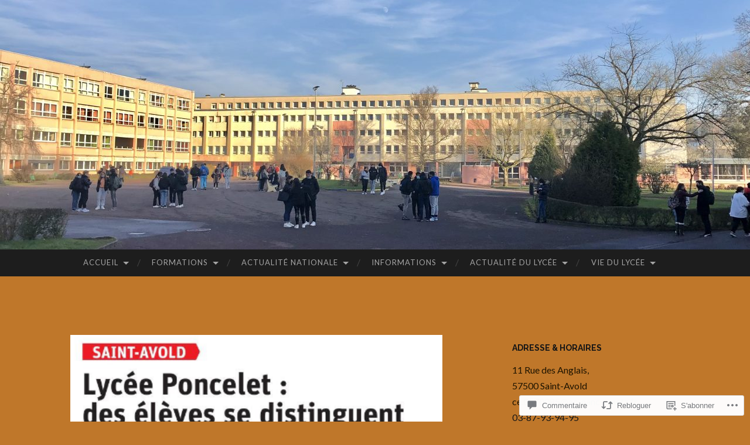

--- FILE ---
content_type: text/html; charset=UTF-8
request_url: https://lyceeponceletsaintavold.fr/2022/06/30/defi-etymologique/
body_size: 51531
content:
<!DOCTYPE html>
<html lang="fr-FR">
<head>
<meta charset="UTF-8">
<meta name="viewport" content="width=device-width, initial-scale=1">
<title>Défi étymologique | Lycée Jean-Victor Poncelet</title>
<link rel="profile" href="http://gmpg.org/xfn/11">
<link rel="pingback" href="https://lyceeponceletsaintavold.fr/xmlrpc.php">

<meta name='robots' content='max-image-preview:large' />
<meta name="google-site-verification" content="1i0DMZo6iWvOR1hbkgR_NNCIwy9V8CcSTmrctHE0Tes" />

<!-- Async WordPress.com Remote Login -->
<script id="wpcom_remote_login_js">
var wpcom_remote_login_extra_auth = '';
function wpcom_remote_login_remove_dom_node_id( element_id ) {
	var dom_node = document.getElementById( element_id );
	if ( dom_node ) { dom_node.parentNode.removeChild( dom_node ); }
}
function wpcom_remote_login_remove_dom_node_classes( class_name ) {
	var dom_nodes = document.querySelectorAll( '.' + class_name );
	for ( var i = 0; i < dom_nodes.length; i++ ) {
		dom_nodes[ i ].parentNode.removeChild( dom_nodes[ i ] );
	}
}
function wpcom_remote_login_final_cleanup() {
	wpcom_remote_login_remove_dom_node_classes( "wpcom_remote_login_msg" );
	wpcom_remote_login_remove_dom_node_id( "wpcom_remote_login_key" );
	wpcom_remote_login_remove_dom_node_id( "wpcom_remote_login_validate" );
	wpcom_remote_login_remove_dom_node_id( "wpcom_remote_login_js" );
	wpcom_remote_login_remove_dom_node_id( "wpcom_request_access_iframe" );
	wpcom_remote_login_remove_dom_node_id( "wpcom_request_access_styles" );
}

// Watch for messages back from the remote login
window.addEventListener( "message", function( e ) {
	if ( e.origin === "https://r-login.wordpress.com" ) {
		var data = {};
		try {
			data = JSON.parse( e.data );
		} catch( e ) {
			wpcom_remote_login_final_cleanup();
			return;
		}

		if ( data.msg === 'LOGIN' ) {
			// Clean up the login check iframe
			wpcom_remote_login_remove_dom_node_id( "wpcom_remote_login_key" );

			var id_regex = new RegExp( /^[0-9]+$/ );
			var token_regex = new RegExp( /^.*|.*|.*$/ );
			if (
				token_regex.test( data.token )
				&& id_regex.test( data.wpcomid )
			) {
				// We have everything we need to ask for a login
				var script = document.createElement( "script" );
				script.setAttribute( "id", "wpcom_remote_login_validate" );
				script.src = '/remote-login.php?wpcom_remote_login=validate'
					+ '&wpcomid=' + data.wpcomid
					+ '&token=' + encodeURIComponent( data.token )
					+ '&host=' + window.location.protocol
					+ '//' + window.location.hostname
					+ '&postid=1042'
					+ '&is_singular=1';
				document.body.appendChild( script );
			}

			return;
		}

		// Safari ITP, not logged in, so redirect
		if ( data.msg === 'LOGIN-REDIRECT' ) {
			window.location = 'https://wordpress.com/log-in?redirect_to=' + window.location.href;
			return;
		}

		// Safari ITP, storage access failed, remove the request
		if ( data.msg === 'LOGIN-REMOVE' ) {
			var css_zap = 'html { -webkit-transition: margin-top 1s; transition: margin-top 1s; } /* 9001 */ html { margin-top: 0 !important; } * html body { margin-top: 0 !important; } @media screen and ( max-width: 782px ) { html { margin-top: 0 !important; } * html body { margin-top: 0 !important; } }';
			var style_zap = document.createElement( 'style' );
			style_zap.type = 'text/css';
			style_zap.appendChild( document.createTextNode( css_zap ) );
			document.body.appendChild( style_zap );

			var e = document.getElementById( 'wpcom_request_access_iframe' );
			e.parentNode.removeChild( e );

			document.cookie = 'wordpress_com_login_access=denied; path=/; max-age=31536000';

			return;
		}

		// Safari ITP
		if ( data.msg === 'REQUEST_ACCESS' ) {
			console.log( 'request access: safari' );

			// Check ITP iframe enable/disable knob
			if ( wpcom_remote_login_extra_auth !== 'safari_itp_iframe' ) {
				return;
			}

			// If we are in a "private window" there is no ITP.
			var private_window = false;
			try {
				var opendb = window.openDatabase( null, null, null, null );
			} catch( e ) {
				private_window = true;
			}

			if ( private_window ) {
				console.log( 'private window' );
				return;
			}

			var iframe = document.createElement( 'iframe' );
			iframe.id = 'wpcom_request_access_iframe';
			iframe.setAttribute( 'scrolling', 'no' );
			iframe.setAttribute( 'sandbox', 'allow-storage-access-by-user-activation allow-scripts allow-same-origin allow-top-navigation-by-user-activation' );
			iframe.src = 'https://r-login.wordpress.com/remote-login.php?wpcom_remote_login=request_access&origin=' + encodeURIComponent( data.origin ) + '&wpcomid=' + encodeURIComponent( data.wpcomid );

			var css = 'html { -webkit-transition: margin-top 1s; transition: margin-top 1s; } /* 9001 */ html { margin-top: 46px !important; } * html body { margin-top: 46px !important; } @media screen and ( max-width: 660px ) { html { margin-top: 71px !important; } * html body { margin-top: 71px !important; } #wpcom_request_access_iframe { display: block; height: 71px !important; } } #wpcom_request_access_iframe { border: 0px; height: 46px; position: fixed; top: 0; left: 0; width: 100%; min-width: 100%; z-index: 99999; background: #23282d; } ';

			var style = document.createElement( 'style' );
			style.type = 'text/css';
			style.id = 'wpcom_request_access_styles';
			style.appendChild( document.createTextNode( css ) );
			document.body.appendChild( style );

			document.body.appendChild( iframe );
		}

		if ( data.msg === 'DONE' ) {
			wpcom_remote_login_final_cleanup();
		}
	}
}, false );

// Inject the remote login iframe after the page has had a chance to load
// more critical resources
window.addEventListener( "DOMContentLoaded", function( e ) {
	var iframe = document.createElement( "iframe" );
	iframe.style.display = "none";
	iframe.setAttribute( "scrolling", "no" );
	iframe.setAttribute( "id", "wpcom_remote_login_key" );
	iframe.src = "https://r-login.wordpress.com/remote-login.php"
		+ "?wpcom_remote_login=key"
		+ "&origin=aHR0cHM6Ly9seWNlZXBvbmNlbGV0c2FpbnRhdm9sZC5mcg%3D%3D"
		+ "&wpcomid=193849793"
		+ "&time=" + Math.floor( Date.now() / 1000 );
	document.body.appendChild( iframe );
}, false );
</script>
<link rel='dns-prefetch' href='//s0.wp.com' />
<link rel='dns-prefetch' href='//widgets.wp.com' />
<link rel='dns-prefetch' href='//wordpress.com' />
<link rel='dns-prefetch' href='//fonts-api.wp.com' />
<link rel="alternate" type="application/rss+xml" title="Lycée Jean-Victor Poncelet &raquo; Flux" href="https://lyceeponceletsaintavold.fr/feed/" />
<link rel="alternate" type="application/rss+xml" title="Lycée Jean-Victor Poncelet &raquo; Flux des commentaires" href="https://lyceeponceletsaintavold.fr/comments/feed/" />
<link rel="alternate" type="application/rss+xml" title="Lycée Jean-Victor Poncelet &raquo; Défi étymologique Flux des commentaires" href="https://lyceeponceletsaintavold.fr/2022/06/30/defi-etymologique/feed/" />
	<script type="text/javascript">
		/* <![CDATA[ */
		function addLoadEvent(func) {
			var oldonload = window.onload;
			if (typeof window.onload != 'function') {
				window.onload = func;
			} else {
				window.onload = function () {
					oldonload();
					func();
				}
			}
		}
		/* ]]> */
	</script>
	<link crossorigin='anonymous' rel='stylesheet' id='all-css-0-1' href='/_static/??-eJxtzEkKgDAMQNELWYNjcSGeRdog1Q7BpHh9UQRBXD74fDhImRQFo0DIinxeXGRYUWg222PgHCEkmz0y7OhnQasosXxUGuYC/o/ebfh+b135FMZKd02th77t1hMpiDR+&cssminify=yes' type='text/css' media='all' />
<style id='wp-emoji-styles-inline-css'>

	img.wp-smiley, img.emoji {
		display: inline !important;
		border: none !important;
		box-shadow: none !important;
		height: 1em !important;
		width: 1em !important;
		margin: 0 0.07em !important;
		vertical-align: -0.1em !important;
		background: none !important;
		padding: 0 !important;
	}
/*# sourceURL=wp-emoji-styles-inline-css */
</style>
<link crossorigin='anonymous' rel='stylesheet' id='all-css-2-1' href='/wp-content/plugins/gutenberg-core/v22.2.0/build/styles/block-library/style.css?m=1764855221i&cssminify=yes' type='text/css' media='all' />
<style id='wp-block-library-inline-css'>
.has-text-align-justify {
	text-align:justify;
}
.has-text-align-justify{text-align:justify;}

/*# sourceURL=wp-block-library-inline-css */
</style><style id='wp-block-paragraph-inline-css'>
.is-small-text{font-size:.875em}.is-regular-text{font-size:1em}.is-large-text{font-size:2.25em}.is-larger-text{font-size:3em}.has-drop-cap:not(:focus):first-letter{float:left;font-size:8.4em;font-style:normal;font-weight:100;line-height:.68;margin:.05em .1em 0 0;text-transform:uppercase}body.rtl .has-drop-cap:not(:focus):first-letter{float:none;margin-left:.1em}p.has-drop-cap.has-background{overflow:hidden}:root :where(p.has-background){padding:1.25em 2.375em}:where(p.has-text-color:not(.has-link-color)) a{color:inherit}p.has-text-align-left[style*="writing-mode:vertical-lr"],p.has-text-align-right[style*="writing-mode:vertical-rl"]{rotate:180deg}
/*# sourceURL=/wp-content/plugins/gutenberg-core/v22.2.0/build/styles/block-library/paragraph/style.css */
</style>
<style id='wp-block-image-inline-css'>
.wp-block-image>a,.wp-block-image>figure>a{display:inline-block}.wp-block-image img{box-sizing:border-box;height:auto;max-width:100%;vertical-align:bottom}@media not (prefers-reduced-motion){.wp-block-image img.hide{visibility:hidden}.wp-block-image img.show{animation:show-content-image .4s}}.wp-block-image[style*=border-radius] img,.wp-block-image[style*=border-radius]>a{border-radius:inherit}.wp-block-image.has-custom-border img{box-sizing:border-box}.wp-block-image.aligncenter{text-align:center}.wp-block-image.alignfull>a,.wp-block-image.alignwide>a{width:100%}.wp-block-image.alignfull img,.wp-block-image.alignwide img{height:auto;width:100%}.wp-block-image .aligncenter,.wp-block-image .alignleft,.wp-block-image .alignright,.wp-block-image.aligncenter,.wp-block-image.alignleft,.wp-block-image.alignright{display:table}.wp-block-image .aligncenter>figcaption,.wp-block-image .alignleft>figcaption,.wp-block-image .alignright>figcaption,.wp-block-image.aligncenter>figcaption,.wp-block-image.alignleft>figcaption,.wp-block-image.alignright>figcaption{caption-side:bottom;display:table-caption}.wp-block-image .alignleft{float:left;margin:.5em 1em .5em 0}.wp-block-image .alignright{float:right;margin:.5em 0 .5em 1em}.wp-block-image .aligncenter{margin-left:auto;margin-right:auto}.wp-block-image :where(figcaption){margin-bottom:1em;margin-top:.5em}.wp-block-image.is-style-circle-mask img{border-radius:9999px}@supports ((-webkit-mask-image:none) or (mask-image:none)) or (-webkit-mask-image:none){.wp-block-image.is-style-circle-mask img{border-radius:0;-webkit-mask-image:url('data:image/svg+xml;utf8,<svg viewBox="0 0 100 100" xmlns="http://www.w3.org/2000/svg"><circle cx="50" cy="50" r="50"/></svg>');mask-image:url('data:image/svg+xml;utf8,<svg viewBox="0 0 100 100" xmlns="http://www.w3.org/2000/svg"><circle cx="50" cy="50" r="50"/></svg>');mask-mode:alpha;-webkit-mask-position:center;mask-position:center;-webkit-mask-repeat:no-repeat;mask-repeat:no-repeat;-webkit-mask-size:contain;mask-size:contain}}:root :where(.wp-block-image.is-style-rounded img,.wp-block-image .is-style-rounded img){border-radius:9999px}.wp-block-image figure{margin:0}.wp-lightbox-container{display:flex;flex-direction:column;position:relative}.wp-lightbox-container img{cursor:zoom-in}.wp-lightbox-container img:hover+button{opacity:1}.wp-lightbox-container button{align-items:center;backdrop-filter:blur(16px) saturate(180%);background-color:#5a5a5a40;border:none;border-radius:4px;cursor:zoom-in;display:flex;height:20px;justify-content:center;opacity:0;padding:0;position:absolute;right:16px;text-align:center;top:16px;width:20px;z-index:100}@media not (prefers-reduced-motion){.wp-lightbox-container button{transition:opacity .2s ease}}.wp-lightbox-container button:focus-visible{outline:3px auto #5a5a5a40;outline:3px auto -webkit-focus-ring-color;outline-offset:3px}.wp-lightbox-container button:hover{cursor:pointer;opacity:1}.wp-lightbox-container button:focus{opacity:1}.wp-lightbox-container button:focus,.wp-lightbox-container button:hover,.wp-lightbox-container button:not(:hover):not(:active):not(.has-background){background-color:#5a5a5a40;border:none}.wp-lightbox-overlay{box-sizing:border-box;cursor:zoom-out;height:100vh;left:0;overflow:hidden;position:fixed;top:0;visibility:hidden;width:100%;z-index:100000}.wp-lightbox-overlay .close-button{align-items:center;cursor:pointer;display:flex;justify-content:center;min-height:40px;min-width:40px;padding:0;position:absolute;right:calc(env(safe-area-inset-right) + 16px);top:calc(env(safe-area-inset-top) + 16px);z-index:5000000}.wp-lightbox-overlay .close-button:focus,.wp-lightbox-overlay .close-button:hover,.wp-lightbox-overlay .close-button:not(:hover):not(:active):not(.has-background){background:none;border:none}.wp-lightbox-overlay .lightbox-image-container{height:var(--wp--lightbox-container-height);left:50%;overflow:hidden;position:absolute;top:50%;transform:translate(-50%,-50%);transform-origin:top left;width:var(--wp--lightbox-container-width);z-index:9999999999}.wp-lightbox-overlay .wp-block-image{align-items:center;box-sizing:border-box;display:flex;height:100%;justify-content:center;margin:0;position:relative;transform-origin:0 0;width:100%;z-index:3000000}.wp-lightbox-overlay .wp-block-image img{height:var(--wp--lightbox-image-height);min-height:var(--wp--lightbox-image-height);min-width:var(--wp--lightbox-image-width);width:var(--wp--lightbox-image-width)}.wp-lightbox-overlay .wp-block-image figcaption{display:none}.wp-lightbox-overlay button{background:none;border:none}.wp-lightbox-overlay .scrim{background-color:#fff;height:100%;opacity:.9;position:absolute;width:100%;z-index:2000000}.wp-lightbox-overlay.active{visibility:visible}@media not (prefers-reduced-motion){.wp-lightbox-overlay.active{animation:turn-on-visibility .25s both}.wp-lightbox-overlay.active img{animation:turn-on-visibility .35s both}.wp-lightbox-overlay.show-closing-animation:not(.active){animation:turn-off-visibility .35s both}.wp-lightbox-overlay.show-closing-animation:not(.active) img{animation:turn-off-visibility .25s both}.wp-lightbox-overlay.zoom.active{animation:none;opacity:1;visibility:visible}.wp-lightbox-overlay.zoom.active .lightbox-image-container{animation:lightbox-zoom-in .4s}.wp-lightbox-overlay.zoom.active .lightbox-image-container img{animation:none}.wp-lightbox-overlay.zoom.active .scrim{animation:turn-on-visibility .4s forwards}.wp-lightbox-overlay.zoom.show-closing-animation:not(.active){animation:none}.wp-lightbox-overlay.zoom.show-closing-animation:not(.active) .lightbox-image-container{animation:lightbox-zoom-out .4s}.wp-lightbox-overlay.zoom.show-closing-animation:not(.active) .lightbox-image-container img{animation:none}.wp-lightbox-overlay.zoom.show-closing-animation:not(.active) .scrim{animation:turn-off-visibility .4s forwards}}@keyframes show-content-image{0%{visibility:hidden}99%{visibility:hidden}to{visibility:visible}}@keyframes turn-on-visibility{0%{opacity:0}to{opacity:1}}@keyframes turn-off-visibility{0%{opacity:1;visibility:visible}99%{opacity:0;visibility:visible}to{opacity:0;visibility:hidden}}@keyframes lightbox-zoom-in{0%{transform:translate(calc((-100vw + var(--wp--lightbox-scrollbar-width))/2 + var(--wp--lightbox-initial-left-position)),calc(-50vh + var(--wp--lightbox-initial-top-position))) scale(var(--wp--lightbox-scale))}to{transform:translate(-50%,-50%) scale(1)}}@keyframes lightbox-zoom-out{0%{transform:translate(-50%,-50%) scale(1);visibility:visible}99%{visibility:visible}to{transform:translate(calc((-100vw + var(--wp--lightbox-scrollbar-width))/2 + var(--wp--lightbox-initial-left-position)),calc(-50vh + var(--wp--lightbox-initial-top-position))) scale(var(--wp--lightbox-scale));visibility:hidden}}
/*# sourceURL=/wp-content/plugins/gutenberg-core/v22.2.0/build/styles/block-library/image/style.css */
</style>
<style id='global-styles-inline-css'>
:root{--wp--preset--aspect-ratio--square: 1;--wp--preset--aspect-ratio--4-3: 4/3;--wp--preset--aspect-ratio--3-4: 3/4;--wp--preset--aspect-ratio--3-2: 3/2;--wp--preset--aspect-ratio--2-3: 2/3;--wp--preset--aspect-ratio--16-9: 16/9;--wp--preset--aspect-ratio--9-16: 9/16;--wp--preset--color--black: #000000;--wp--preset--color--cyan-bluish-gray: #abb8c3;--wp--preset--color--white: #ffffff;--wp--preset--color--pale-pink: #f78da7;--wp--preset--color--vivid-red: #cf2e2e;--wp--preset--color--luminous-vivid-orange: #ff6900;--wp--preset--color--luminous-vivid-amber: #fcb900;--wp--preset--color--light-green-cyan: #7bdcb5;--wp--preset--color--vivid-green-cyan: #00d084;--wp--preset--color--pale-cyan-blue: #8ed1fc;--wp--preset--color--vivid-cyan-blue: #0693e3;--wp--preset--color--vivid-purple: #9b51e0;--wp--preset--gradient--vivid-cyan-blue-to-vivid-purple: linear-gradient(135deg,rgb(6,147,227) 0%,rgb(155,81,224) 100%);--wp--preset--gradient--light-green-cyan-to-vivid-green-cyan: linear-gradient(135deg,rgb(122,220,180) 0%,rgb(0,208,130) 100%);--wp--preset--gradient--luminous-vivid-amber-to-luminous-vivid-orange: linear-gradient(135deg,rgb(252,185,0) 0%,rgb(255,105,0) 100%);--wp--preset--gradient--luminous-vivid-orange-to-vivid-red: linear-gradient(135deg,rgb(255,105,0) 0%,rgb(207,46,46) 100%);--wp--preset--gradient--very-light-gray-to-cyan-bluish-gray: linear-gradient(135deg,rgb(238,238,238) 0%,rgb(169,184,195) 100%);--wp--preset--gradient--cool-to-warm-spectrum: linear-gradient(135deg,rgb(74,234,220) 0%,rgb(151,120,209) 20%,rgb(207,42,186) 40%,rgb(238,44,130) 60%,rgb(251,105,98) 80%,rgb(254,248,76) 100%);--wp--preset--gradient--blush-light-purple: linear-gradient(135deg,rgb(255,206,236) 0%,rgb(152,150,240) 100%);--wp--preset--gradient--blush-bordeaux: linear-gradient(135deg,rgb(254,205,165) 0%,rgb(254,45,45) 50%,rgb(107,0,62) 100%);--wp--preset--gradient--luminous-dusk: linear-gradient(135deg,rgb(255,203,112) 0%,rgb(199,81,192) 50%,rgb(65,88,208) 100%);--wp--preset--gradient--pale-ocean: linear-gradient(135deg,rgb(255,245,203) 0%,rgb(182,227,212) 50%,rgb(51,167,181) 100%);--wp--preset--gradient--electric-grass: linear-gradient(135deg,rgb(202,248,128) 0%,rgb(113,206,126) 100%);--wp--preset--gradient--midnight: linear-gradient(135deg,rgb(2,3,129) 0%,rgb(40,116,252) 100%);--wp--preset--font-size--small: 13px;--wp--preset--font-size--medium: 20px;--wp--preset--font-size--large: 36px;--wp--preset--font-size--x-large: 42px;--wp--preset--font-family--albert-sans: 'Albert Sans', sans-serif;--wp--preset--font-family--alegreya: Alegreya, serif;--wp--preset--font-family--arvo: Arvo, serif;--wp--preset--font-family--bodoni-moda: 'Bodoni Moda', serif;--wp--preset--font-family--bricolage-grotesque: 'Bricolage Grotesque', sans-serif;--wp--preset--font-family--cabin: Cabin, sans-serif;--wp--preset--font-family--chivo: Chivo, sans-serif;--wp--preset--font-family--commissioner: Commissioner, sans-serif;--wp--preset--font-family--cormorant: Cormorant, serif;--wp--preset--font-family--courier-prime: 'Courier Prime', monospace;--wp--preset--font-family--crimson-pro: 'Crimson Pro', serif;--wp--preset--font-family--dm-mono: 'DM Mono', monospace;--wp--preset--font-family--dm-sans: 'DM Sans', sans-serif;--wp--preset--font-family--dm-serif-display: 'DM Serif Display', serif;--wp--preset--font-family--domine: Domine, serif;--wp--preset--font-family--eb-garamond: 'EB Garamond', serif;--wp--preset--font-family--epilogue: Epilogue, sans-serif;--wp--preset--font-family--fahkwang: Fahkwang, sans-serif;--wp--preset--font-family--figtree: Figtree, sans-serif;--wp--preset--font-family--fira-sans: 'Fira Sans', sans-serif;--wp--preset--font-family--fjalla-one: 'Fjalla One', sans-serif;--wp--preset--font-family--fraunces: Fraunces, serif;--wp--preset--font-family--gabarito: Gabarito, system-ui;--wp--preset--font-family--ibm-plex-mono: 'IBM Plex Mono', monospace;--wp--preset--font-family--ibm-plex-sans: 'IBM Plex Sans', sans-serif;--wp--preset--font-family--ibarra-real-nova: 'Ibarra Real Nova', serif;--wp--preset--font-family--instrument-serif: 'Instrument Serif', serif;--wp--preset--font-family--inter: Inter, sans-serif;--wp--preset--font-family--josefin-sans: 'Josefin Sans', sans-serif;--wp--preset--font-family--jost: Jost, sans-serif;--wp--preset--font-family--libre-baskerville: 'Libre Baskerville', serif;--wp--preset--font-family--libre-franklin: 'Libre Franklin', sans-serif;--wp--preset--font-family--literata: Literata, serif;--wp--preset--font-family--lora: Lora, serif;--wp--preset--font-family--merriweather: Merriweather, serif;--wp--preset--font-family--montserrat: Montserrat, sans-serif;--wp--preset--font-family--newsreader: Newsreader, serif;--wp--preset--font-family--noto-sans-mono: 'Noto Sans Mono', sans-serif;--wp--preset--font-family--nunito: Nunito, sans-serif;--wp--preset--font-family--open-sans: 'Open Sans', sans-serif;--wp--preset--font-family--overpass: Overpass, sans-serif;--wp--preset--font-family--pt-serif: 'PT Serif', serif;--wp--preset--font-family--petrona: Petrona, serif;--wp--preset--font-family--piazzolla: Piazzolla, serif;--wp--preset--font-family--playfair-display: 'Playfair Display', serif;--wp--preset--font-family--plus-jakarta-sans: 'Plus Jakarta Sans', sans-serif;--wp--preset--font-family--poppins: Poppins, sans-serif;--wp--preset--font-family--raleway: Raleway, sans-serif;--wp--preset--font-family--roboto: Roboto, sans-serif;--wp--preset--font-family--roboto-slab: 'Roboto Slab', serif;--wp--preset--font-family--rubik: Rubik, sans-serif;--wp--preset--font-family--rufina: Rufina, serif;--wp--preset--font-family--sora: Sora, sans-serif;--wp--preset--font-family--source-sans-3: 'Source Sans 3', sans-serif;--wp--preset--font-family--source-serif-4: 'Source Serif 4', serif;--wp--preset--font-family--space-mono: 'Space Mono', monospace;--wp--preset--font-family--syne: Syne, sans-serif;--wp--preset--font-family--texturina: Texturina, serif;--wp--preset--font-family--urbanist: Urbanist, sans-serif;--wp--preset--font-family--work-sans: 'Work Sans', sans-serif;--wp--preset--spacing--20: 0.44rem;--wp--preset--spacing--30: 0.67rem;--wp--preset--spacing--40: 1rem;--wp--preset--spacing--50: 1.5rem;--wp--preset--spacing--60: 2.25rem;--wp--preset--spacing--70: 3.38rem;--wp--preset--spacing--80: 5.06rem;--wp--preset--shadow--natural: 6px 6px 9px rgba(0, 0, 0, 0.2);--wp--preset--shadow--deep: 12px 12px 50px rgba(0, 0, 0, 0.4);--wp--preset--shadow--sharp: 6px 6px 0px rgba(0, 0, 0, 0.2);--wp--preset--shadow--outlined: 6px 6px 0px -3px rgb(255, 255, 255), 6px 6px rgb(0, 0, 0);--wp--preset--shadow--crisp: 6px 6px 0px rgb(0, 0, 0);}:where(.is-layout-flex){gap: 0.5em;}:where(.is-layout-grid){gap: 0.5em;}body .is-layout-flex{display: flex;}.is-layout-flex{flex-wrap: wrap;align-items: center;}.is-layout-flex > :is(*, div){margin: 0;}body .is-layout-grid{display: grid;}.is-layout-grid > :is(*, div){margin: 0;}:where(.wp-block-columns.is-layout-flex){gap: 2em;}:where(.wp-block-columns.is-layout-grid){gap: 2em;}:where(.wp-block-post-template.is-layout-flex){gap: 1.25em;}:where(.wp-block-post-template.is-layout-grid){gap: 1.25em;}.has-black-color{color: var(--wp--preset--color--black) !important;}.has-cyan-bluish-gray-color{color: var(--wp--preset--color--cyan-bluish-gray) !important;}.has-white-color{color: var(--wp--preset--color--white) !important;}.has-pale-pink-color{color: var(--wp--preset--color--pale-pink) !important;}.has-vivid-red-color{color: var(--wp--preset--color--vivid-red) !important;}.has-luminous-vivid-orange-color{color: var(--wp--preset--color--luminous-vivid-orange) !important;}.has-luminous-vivid-amber-color{color: var(--wp--preset--color--luminous-vivid-amber) !important;}.has-light-green-cyan-color{color: var(--wp--preset--color--light-green-cyan) !important;}.has-vivid-green-cyan-color{color: var(--wp--preset--color--vivid-green-cyan) !important;}.has-pale-cyan-blue-color{color: var(--wp--preset--color--pale-cyan-blue) !important;}.has-vivid-cyan-blue-color{color: var(--wp--preset--color--vivid-cyan-blue) !important;}.has-vivid-purple-color{color: var(--wp--preset--color--vivid-purple) !important;}.has-black-background-color{background-color: var(--wp--preset--color--black) !important;}.has-cyan-bluish-gray-background-color{background-color: var(--wp--preset--color--cyan-bluish-gray) !important;}.has-white-background-color{background-color: var(--wp--preset--color--white) !important;}.has-pale-pink-background-color{background-color: var(--wp--preset--color--pale-pink) !important;}.has-vivid-red-background-color{background-color: var(--wp--preset--color--vivid-red) !important;}.has-luminous-vivid-orange-background-color{background-color: var(--wp--preset--color--luminous-vivid-orange) !important;}.has-luminous-vivid-amber-background-color{background-color: var(--wp--preset--color--luminous-vivid-amber) !important;}.has-light-green-cyan-background-color{background-color: var(--wp--preset--color--light-green-cyan) !important;}.has-vivid-green-cyan-background-color{background-color: var(--wp--preset--color--vivid-green-cyan) !important;}.has-pale-cyan-blue-background-color{background-color: var(--wp--preset--color--pale-cyan-blue) !important;}.has-vivid-cyan-blue-background-color{background-color: var(--wp--preset--color--vivid-cyan-blue) !important;}.has-vivid-purple-background-color{background-color: var(--wp--preset--color--vivid-purple) !important;}.has-black-border-color{border-color: var(--wp--preset--color--black) !important;}.has-cyan-bluish-gray-border-color{border-color: var(--wp--preset--color--cyan-bluish-gray) !important;}.has-white-border-color{border-color: var(--wp--preset--color--white) !important;}.has-pale-pink-border-color{border-color: var(--wp--preset--color--pale-pink) !important;}.has-vivid-red-border-color{border-color: var(--wp--preset--color--vivid-red) !important;}.has-luminous-vivid-orange-border-color{border-color: var(--wp--preset--color--luminous-vivid-orange) !important;}.has-luminous-vivid-amber-border-color{border-color: var(--wp--preset--color--luminous-vivid-amber) !important;}.has-light-green-cyan-border-color{border-color: var(--wp--preset--color--light-green-cyan) !important;}.has-vivid-green-cyan-border-color{border-color: var(--wp--preset--color--vivid-green-cyan) !important;}.has-pale-cyan-blue-border-color{border-color: var(--wp--preset--color--pale-cyan-blue) !important;}.has-vivid-cyan-blue-border-color{border-color: var(--wp--preset--color--vivid-cyan-blue) !important;}.has-vivid-purple-border-color{border-color: var(--wp--preset--color--vivid-purple) !important;}.has-vivid-cyan-blue-to-vivid-purple-gradient-background{background: var(--wp--preset--gradient--vivid-cyan-blue-to-vivid-purple) !important;}.has-light-green-cyan-to-vivid-green-cyan-gradient-background{background: var(--wp--preset--gradient--light-green-cyan-to-vivid-green-cyan) !important;}.has-luminous-vivid-amber-to-luminous-vivid-orange-gradient-background{background: var(--wp--preset--gradient--luminous-vivid-amber-to-luminous-vivid-orange) !important;}.has-luminous-vivid-orange-to-vivid-red-gradient-background{background: var(--wp--preset--gradient--luminous-vivid-orange-to-vivid-red) !important;}.has-very-light-gray-to-cyan-bluish-gray-gradient-background{background: var(--wp--preset--gradient--very-light-gray-to-cyan-bluish-gray) !important;}.has-cool-to-warm-spectrum-gradient-background{background: var(--wp--preset--gradient--cool-to-warm-spectrum) !important;}.has-blush-light-purple-gradient-background{background: var(--wp--preset--gradient--blush-light-purple) !important;}.has-blush-bordeaux-gradient-background{background: var(--wp--preset--gradient--blush-bordeaux) !important;}.has-luminous-dusk-gradient-background{background: var(--wp--preset--gradient--luminous-dusk) !important;}.has-pale-ocean-gradient-background{background: var(--wp--preset--gradient--pale-ocean) !important;}.has-electric-grass-gradient-background{background: var(--wp--preset--gradient--electric-grass) !important;}.has-midnight-gradient-background{background: var(--wp--preset--gradient--midnight) !important;}.has-small-font-size{font-size: var(--wp--preset--font-size--small) !important;}.has-medium-font-size{font-size: var(--wp--preset--font-size--medium) !important;}.has-large-font-size{font-size: var(--wp--preset--font-size--large) !important;}.has-x-large-font-size{font-size: var(--wp--preset--font-size--x-large) !important;}.has-albert-sans-font-family{font-family: var(--wp--preset--font-family--albert-sans) !important;}.has-alegreya-font-family{font-family: var(--wp--preset--font-family--alegreya) !important;}.has-arvo-font-family{font-family: var(--wp--preset--font-family--arvo) !important;}.has-bodoni-moda-font-family{font-family: var(--wp--preset--font-family--bodoni-moda) !important;}.has-bricolage-grotesque-font-family{font-family: var(--wp--preset--font-family--bricolage-grotesque) !important;}.has-cabin-font-family{font-family: var(--wp--preset--font-family--cabin) !important;}.has-chivo-font-family{font-family: var(--wp--preset--font-family--chivo) !important;}.has-commissioner-font-family{font-family: var(--wp--preset--font-family--commissioner) !important;}.has-cormorant-font-family{font-family: var(--wp--preset--font-family--cormorant) !important;}.has-courier-prime-font-family{font-family: var(--wp--preset--font-family--courier-prime) !important;}.has-crimson-pro-font-family{font-family: var(--wp--preset--font-family--crimson-pro) !important;}.has-dm-mono-font-family{font-family: var(--wp--preset--font-family--dm-mono) !important;}.has-dm-sans-font-family{font-family: var(--wp--preset--font-family--dm-sans) !important;}.has-dm-serif-display-font-family{font-family: var(--wp--preset--font-family--dm-serif-display) !important;}.has-domine-font-family{font-family: var(--wp--preset--font-family--domine) !important;}.has-eb-garamond-font-family{font-family: var(--wp--preset--font-family--eb-garamond) !important;}.has-epilogue-font-family{font-family: var(--wp--preset--font-family--epilogue) !important;}.has-fahkwang-font-family{font-family: var(--wp--preset--font-family--fahkwang) !important;}.has-figtree-font-family{font-family: var(--wp--preset--font-family--figtree) !important;}.has-fira-sans-font-family{font-family: var(--wp--preset--font-family--fira-sans) !important;}.has-fjalla-one-font-family{font-family: var(--wp--preset--font-family--fjalla-one) !important;}.has-fraunces-font-family{font-family: var(--wp--preset--font-family--fraunces) !important;}.has-gabarito-font-family{font-family: var(--wp--preset--font-family--gabarito) !important;}.has-ibm-plex-mono-font-family{font-family: var(--wp--preset--font-family--ibm-plex-mono) !important;}.has-ibm-plex-sans-font-family{font-family: var(--wp--preset--font-family--ibm-plex-sans) !important;}.has-ibarra-real-nova-font-family{font-family: var(--wp--preset--font-family--ibarra-real-nova) !important;}.has-instrument-serif-font-family{font-family: var(--wp--preset--font-family--instrument-serif) !important;}.has-inter-font-family{font-family: var(--wp--preset--font-family--inter) !important;}.has-josefin-sans-font-family{font-family: var(--wp--preset--font-family--josefin-sans) !important;}.has-jost-font-family{font-family: var(--wp--preset--font-family--jost) !important;}.has-libre-baskerville-font-family{font-family: var(--wp--preset--font-family--libre-baskerville) !important;}.has-libre-franklin-font-family{font-family: var(--wp--preset--font-family--libre-franklin) !important;}.has-literata-font-family{font-family: var(--wp--preset--font-family--literata) !important;}.has-lora-font-family{font-family: var(--wp--preset--font-family--lora) !important;}.has-merriweather-font-family{font-family: var(--wp--preset--font-family--merriweather) !important;}.has-montserrat-font-family{font-family: var(--wp--preset--font-family--montserrat) !important;}.has-newsreader-font-family{font-family: var(--wp--preset--font-family--newsreader) !important;}.has-noto-sans-mono-font-family{font-family: var(--wp--preset--font-family--noto-sans-mono) !important;}.has-nunito-font-family{font-family: var(--wp--preset--font-family--nunito) !important;}.has-open-sans-font-family{font-family: var(--wp--preset--font-family--open-sans) !important;}.has-overpass-font-family{font-family: var(--wp--preset--font-family--overpass) !important;}.has-pt-serif-font-family{font-family: var(--wp--preset--font-family--pt-serif) !important;}.has-petrona-font-family{font-family: var(--wp--preset--font-family--petrona) !important;}.has-piazzolla-font-family{font-family: var(--wp--preset--font-family--piazzolla) !important;}.has-playfair-display-font-family{font-family: var(--wp--preset--font-family--playfair-display) !important;}.has-plus-jakarta-sans-font-family{font-family: var(--wp--preset--font-family--plus-jakarta-sans) !important;}.has-poppins-font-family{font-family: var(--wp--preset--font-family--poppins) !important;}.has-raleway-font-family{font-family: var(--wp--preset--font-family--raleway) !important;}.has-roboto-font-family{font-family: var(--wp--preset--font-family--roboto) !important;}.has-roboto-slab-font-family{font-family: var(--wp--preset--font-family--roboto-slab) !important;}.has-rubik-font-family{font-family: var(--wp--preset--font-family--rubik) !important;}.has-rufina-font-family{font-family: var(--wp--preset--font-family--rufina) !important;}.has-sora-font-family{font-family: var(--wp--preset--font-family--sora) !important;}.has-source-sans-3-font-family{font-family: var(--wp--preset--font-family--source-sans-3) !important;}.has-source-serif-4-font-family{font-family: var(--wp--preset--font-family--source-serif-4) !important;}.has-space-mono-font-family{font-family: var(--wp--preset--font-family--space-mono) !important;}.has-syne-font-family{font-family: var(--wp--preset--font-family--syne) !important;}.has-texturina-font-family{font-family: var(--wp--preset--font-family--texturina) !important;}.has-urbanist-font-family{font-family: var(--wp--preset--font-family--urbanist) !important;}.has-work-sans-font-family{font-family: var(--wp--preset--font-family--work-sans) !important;}
/*# sourceURL=global-styles-inline-css */
</style>

<style id='classic-theme-styles-inline-css'>
/*! This file is auto-generated */
.wp-block-button__link{color:#fff;background-color:#32373c;border-radius:9999px;box-shadow:none;text-decoration:none;padding:calc(.667em + 2px) calc(1.333em + 2px);font-size:1.125em}.wp-block-file__button{background:#32373c;color:#fff;text-decoration:none}
/*# sourceURL=/wp-includes/css/classic-themes.min.css */
</style>
<link crossorigin='anonymous' rel='stylesheet' id='all-css-4-1' href='/_static/??-eJx9jl2OwjAMhC+Eawq7FB4QR0FJakEgTqLYKdrbbyq0PwKpL5Y8M9/Y+MjgUlSKijnUi4+CLtmQ3F1w0/X7rgfxnANBoan7wNGL/iZA9CtQ50RW+K+IK/x1FWo6Z6Nzgmn0hgJxiy1hj9wYsDYXEoE22VcGvTZQlrgbaTbuDk16VjwNlBp/vPNEcUwFTdXERtW7NwqlOLTVhxEnKrZdbuL8srzu8y8nPvbDbr3uPw/b4fYNEGN9wA==&cssminify=yes' type='text/css' media='all' />
<link rel='stylesheet' id='verbum-gutenberg-css-css' href='https://widgets.wp.com/verbum-block-editor/block-editor.css?ver=1738686361' media='all' />
<link crossorigin='anonymous' rel='stylesheet' id='all-css-6-1' href='/_static/??/wp-content/mu-plugins/comment-likes/css/comment-likes.css,/i/noticons/noticons.css?m=1436783281j&cssminify=yes' type='text/css' media='all' />
<link rel='stylesheet' id='hemingway-rewritten-fonts-css' href='https://fonts-api.wp.com/css?family=Raleway%3A400%2C300%2C700%7CLato%3A400%2C700%2C400italic%2C700italic&#038;subset=latin%2Clatin-ext' media='all' />
<link crossorigin='anonymous' rel='stylesheet' id='all-css-8-1' href='/_static/??-eJyFjtEKwjAMRX/IGsbUPYmfIl2JNbNNS9NS9vd24sNEmW/3kJzLhRqVCZyRM+Q7ehSIZYSWiG3Vs0pYE+V2B8mzw70R2cFK8kVFVyyxwIQ5avN4M0hhuBIbsMiYqAnyO351/hmydL7GqBpN8FuTEo4u2BYttK8VbkkWg3LB6EyBP0DdnKa0qBd/7oZTPxyHrj9MT3f6epw=&cssminify=yes' type='text/css' media='all' />
<link crossorigin='anonymous' rel='stylesheet' id='print-css-9-1' href='/wp-content/mu-plugins/global-print/global-print.css?m=1465851035i&cssminify=yes' type='text/css' media='print' />
<style id='jetpack-global-styles-frontend-style-inline-css'>
:root { --font-headings: unset; --font-base: unset; --font-headings-default: -apple-system,BlinkMacSystemFont,"Segoe UI",Roboto,Oxygen-Sans,Ubuntu,Cantarell,"Helvetica Neue",sans-serif; --font-base-default: -apple-system,BlinkMacSystemFont,"Segoe UI",Roboto,Oxygen-Sans,Ubuntu,Cantarell,"Helvetica Neue",sans-serif;}
/*# sourceURL=jetpack-global-styles-frontend-style-inline-css */
</style>
<link crossorigin='anonymous' rel='stylesheet' id='all-css-12-1' href='/_static/??-eJyNjcsKAjEMRX/IGtQZBxfip0hMS9sxTYppGfx7H7gRN+7ugcs5sFRHKi1Ig9Jd5R6zGMyhVaTrh8G6QFHfORhYwlvw6P39PbPENZmt4G/ROQuBKWVkxxrVvuBH1lIoz2waILJekF+HUzlupnG3nQ77YZwfuRJIaQ==&cssminify=yes' type='text/css' media='all' />
<script type="text/javascript" id="jetpack_related-posts-js-extra">
/* <![CDATA[ */
var related_posts_js_options = {"post_heading":"h4"};
//# sourceURL=jetpack_related-posts-js-extra
/* ]]> */
</script>
<script type="text/javascript" id="wpcom-actionbar-placeholder-js-extra">
/* <![CDATA[ */
var actionbardata = {"siteID":"193849793","postID":"1042","siteURL":"https://lyceeponceletsaintavold.fr","xhrURL":"https://lyceeponceletsaintavold.fr/wp-admin/admin-ajax.php","nonce":"e2af7c2f62","isLoggedIn":"","statusMessage":"","subsEmailDefault":"instantly","proxyScriptUrl":"https://s0.wp.com/wp-content/js/wpcom-proxy-request.js?m=1513050504i&amp;ver=20211021","shortlink":"https://wp.me/pd7nbz-gO","i18n":{"followedText":"Les nouvelles publications de ce site appara\u00eetront d\u00e9sormais dans votre \u003Ca href=\"https://wordpress.com/reader\"\u003ELecteur\u003C/a\u003E","foldBar":"R\u00e9duire cette barre","unfoldBar":"Agrandir cette barre","shortLinkCopied":"Lien court copi\u00e9 dans le presse-papier"}};
//# sourceURL=wpcom-actionbar-placeholder-js-extra
/* ]]> */
</script>
<script type="text/javascript" id="jetpack-mu-wpcom-settings-js-before">
/* <![CDATA[ */
var JETPACK_MU_WPCOM_SETTINGS = {"assetsUrl":"https://s0.wp.com/wp-content/mu-plugins/jetpack-mu-wpcom-plugin/sun/jetpack_vendor/automattic/jetpack-mu-wpcom/src/build/"};
//# sourceURL=jetpack-mu-wpcom-settings-js-before
/* ]]> */
</script>
<script crossorigin='anonymous' type='text/javascript'  src='/_static/??/wp-content/mu-plugins/jetpack-plugin/sun/_inc/build/related-posts/related-posts.min.js,/wp-content/js/rlt-proxy.js?m=1755011788j'></script>
<script type="text/javascript" id="rlt-proxy-js-after">
/* <![CDATA[ */
	rltInitialize( {"token":null,"iframeOrigins":["https:\/\/widgets.wp.com"]} );
//# sourceURL=rlt-proxy-js-after
/* ]]> */
</script>
<link rel="EditURI" type="application/rsd+xml" title="RSD" href="https://lyceeponceletsaintavoldfr.wordpress.com/xmlrpc.php?rsd" />
<meta name="generator" content="WordPress.com" />
<link rel="canonical" href="https://lyceeponceletsaintavold.fr/2022/06/30/defi-etymologique/" />
<link rel='shortlink' href='https://wp.me/pd7nbz-gO' />
<link rel="alternate" type="application/json+oembed" href="https://public-api.wordpress.com/oembed/?format=json&amp;url=https%3A%2F%2Flyceeponceletsaintavold.fr%2F2022%2F06%2F30%2Fdefi-etymologique%2F&amp;for=wpcom-auto-discovery" /><link rel="alternate" type="application/xml+oembed" href="https://public-api.wordpress.com/oembed/?format=xml&amp;url=https%3A%2F%2Flyceeponceletsaintavold.fr%2F2022%2F06%2F30%2Fdefi-etymologique%2F&amp;for=wpcom-auto-discovery" />
<!-- Jetpack Open Graph Tags -->
<meta property="og:type" content="article" />
<meta property="og:title" content="Défi étymologique" />
<meta property="og:url" content="https://lyceeponceletsaintavold.fr/2022/06/30/defi-etymologique/" />
<meta property="og:description" content="Voir l&rsquo;article pour en savoir plus." />
<meta property="article:published_time" content="2022-06-30T18:47:01+00:00" />
<meta property="article:modified_time" content="2022-06-30T18:47:01+00:00" />
<meta property="og:site_name" content="Lycée Jean-Victor Poncelet" />
<meta property="og:image" content="https://lyceeponceletsaintavold.fr/wp-content/uploads/2022/06/image-3.png" />
<meta property="og:image:secure_url" content="https://lyceeponceletsaintavold.fr/wp-content/uploads/2022/06/image-3.png" />
<meta property="og:image:width" content="430" />
<meta property="og:image:height" content="803" />
<meta property="og:image:alt" content="" />
<meta property="og:locale" content="fr_FR" />
<meta property="article:publisher" content="https://www.facebook.com/WordPresscom" />
<meta name="twitter:text:title" content="Défi étymologique" />
<meta name="twitter:image" content="https://lyceeponceletsaintavold.fr/wp-content/uploads/2022/06/image-3.png?w=640" />
<meta name="twitter:card" content="summary_large_image" />
<meta name="twitter:description" content="Voir l&rsquo;article pour en savoir plus." />

<!-- End Jetpack Open Graph Tags -->
<link rel="search" type="application/opensearchdescription+xml" href="https://lyceeponceletsaintavold.fr/osd.xml" title="Lycée Jean-Victor Poncelet" />
<link rel="search" type="application/opensearchdescription+xml" href="https://s1.wp.com/opensearch.xml" title="WordPress.com" />
<meta name="theme-color" content="#bf772a" />
	<style type="text/css">
			.site-title,
		.site-description,
		.site-branding {
			position: absolute;
			clip: rect(1px, 1px, 1px, 1px);
		}
				.site-header-image {
			background-image: url(https://lyceeponceletsaintavold.fr/wp-content/uploads/2022/02/cropped-img-2547.jpg);
		}
		</style>
	<style type="text/css" id="custom-background-css">
body.custom-background { background-color: #bf772a; }
</style>
	<style type="text/css" id="custom-colors-css">.comment-metadata a { color: #161616;}
.sep { color: #161616;}
th,td { border-color: #dddddd;}
th,td { border-color: rgba( 221, 221, 221, 0.5 );}
.format-aside .entry-content, blockquote, pre { background-color: #eeeeee;}
.format-aside .entry-content, blockquote, pre { background-color: rgba( 238, 238, 238, 0.2 );}
input[type="text"],input[type="email"],input[type="url"],input[type="password"],input[type="search"],textareali > article.comment,.hentry,.widget ul li,.widget,.site-main .comment-navigation, .site-main .paging-navigation, .site-main .post-navigation,.comment-list > li:first-child > article.comment:first-child,.page-title { border-color: #eeeeee;}
input[type="text"],input[type="email"],input[type="url"],input[type="password"],input[type="search"],textareali > article.comment,.hentry,.widget ul li,.widget,.site-main .comment-navigation, .site-main .paging-navigation, .site-main .post-navigation,.comment-list > li:first-child > article.comment:first-child,.page-title { border-color: rgba( 238, 238, 238, 0.5 );}
.site-title a, .site-title a:visited, #secondary button, #secondary input[type="button"], #secondary input[type="reset"], #secondary input[type="submit"] { color: #FFFFFF;}
.entry-tags a,.entry-tags a:visited { color: #161616;}
.entry-tags a:hover { color: #565656;}
.featured-image .flag { color: #565656;}
.site-footer button, .site-footer input[type="button"], .site-footer input[type="reset"], .site-footer input[type="submit"], .widget_search .search-submit { color: #565656;}
.site-footer button:hover, .site-footer input[type="button"]:hover, .site-footer input[type="reset"]:hover, .site-footer input[type="submit"]:hover, .widget_search .search-submit:hover { color: #565656;}
button:hover, input[type="button"]:hover, input[type="reset"]:hover, input[type="submit"]:hover { color: #565656;}
#header-search .search-submit { color: #565656;}
address { background-color: #f1f1f1;}
address { background-color: rgba( 241, 241, 241, 0.2 );}
.entry-content table tbody > tr:nth-child(odd) > td { background-color: #f9f9f9;}
.entry-content table tbody > tr:nth-child(odd) > td { background-color: rgba( 249, 249, 249, 0.2 );}
blockquote { color: #000000;}
.entry-title, .entry-title a,.entry-title a:visited,.comments-title { color: #161616;}
.format-quote .entry-content { background-color: #262626;}
.format-quote .entry-content { background-color: rgba( 38, 38, 38, 0.2 );}
body, button, input, textarea { color: #161616;}
.widget-title, th { color: #161616;}
.comment-author a,.comment-author a:visited { color: #161616;}
mark, ins { color: #444444;}
.widget { color: #161616;}
.jetpack-recipe { border-color: #666666;}
.jetpack-recipe { border-color: rgba( 102, 102, 102, 0.3 );}
blockquote cite { color: #161616;}
.entry-tags a,.entry-tags a:visited { background-color: #767676;}
.entry-tags a,.entry-tags a:visited { background-color: rgba( 118, 118, 118, 0.4 );}
.entry-tags a:after { border-right-color: #767676;}
.entry-tags a:after { border-right-color: rgba( 118, 118, 118, 0.4 );}
.entry-categories:before { color: #161616;}
.wp-caption-text { color: #161616;}
.entry-meta, .entry-meta a,.entry-meta a:visited,.page-title,.no-comments { color: #161616;}
body,#infinite-footer .container,.entry-tags a:before { background-color: #bf772a;}
.site-footer button, .site-footer input[type="button"], .site-footer input[type="reset"], .site-footer input[type="submit"], .widget_search .search-submit { background-color: #f2d48d;}
button:hover, input[type="button"]:hover, input[type="reset"]:hover, input[type="submit"]:hover { background-color: #f2d48d;}
.widget_search .search-submit { border-color: #f2d48d;}
.site-footer button:hover, .site-footer input[type="button"]:hover, .site-footer input[type="reset"]:hover, .site-footer input[type="submit"]:hover, .widget_search .search-submit:hover { background-color: #EDC25E;}
.widget_search .search-submit:hover { border-color: #EDC25E;}
.featured-image .flag { background-color: #f2d48d;}
.jetpack-recipe-title { border-color: #f2d48d;}
.entry-tags a:hover { background-color: #f2d48d;}
.entry-tags a:hover:after { border-right-color: #f2d48d;}
#header-search .search-submit { border-color: #f2d48d;}
#header-search .search-submit { background-color: #f2d48d;}
#header-search .search-submit:hover { background-color: #EDC25E;}
#header-search .search-submit:hover { border-color: #EDC25E;}
a,a:visited,a:hover,a:focus,a:active,.entry-title a:hover { color: #1E1400;}
.site-title a:hover,.site-title a:focus { color: #F2D48D;}
.site-footer a,.site-footer a:visited,.site-footer a:hover,.site-footer a:focus,.site-footer a:active { color: #F2D48D;}
.widget-areas a,.widget-areas a:visited,.widget-areas a:hover,.widget-areas a:focus,.widget-areas a:active { color: #F2D48D;}
#tertiary .widget_eventbrite .eb-calendar-widget .event-list li a:link .eb-event-list-title,
			#tertiary .widget_eventbrite .eb-calendar-widget .event-list li a:visited .eb-event-list-title,
			#tertiary .widget_eventbrite .eb-calendar-widget .calendar .current-month,
			#tertiary .widget_eventbrite .eb-calendar-widget .event-paging,
			#tertiary .widget_eventbrite th { color: #F2D48D;}
</style>
<link rel="icon" href="https://lyceeponceletsaintavold.fr/wp-content/uploads/2021/05/cropped-cropped-logo-1.png?w=32" sizes="32x32" />
<link rel="icon" href="https://lyceeponceletsaintavold.fr/wp-content/uploads/2021/05/cropped-cropped-logo-1.png?w=192" sizes="192x192" />
<link rel="apple-touch-icon" href="https://lyceeponceletsaintavold.fr/wp-content/uploads/2021/05/cropped-cropped-logo-1.png?w=180" />
<meta name="msapplication-TileImage" content="https://lyceeponceletsaintavold.fr/wp-content/uploads/2021/05/cropped-cropped-logo-1.png?w=270" />
<link crossorigin='anonymous' rel='stylesheet' id='all-css-0-3' href='/_static/??-eJyNjM0KgzAQBl9I/ag/lR6KjyK6LhJNNsHN4uuXQuvZ4wzD4EwlRcksGcHK5G11otg4p4n2H0NNMDohzD7SrtDTJT4qUi1wexDiYp4VNB3RlP3V/MX3N4T3o++aun892277AK5vOq4=&cssminify=yes' type='text/css' media='all' />
<style id='jetpack-block-slideshow-inline-css'>
.wp-block-jetpack-slideshow{margin-bottom:1.5em;min-width:0;position:relative}.wp-block-jetpack-slideshow [tabindex="-1"]:focus{outline:0}.wp-block-jetpack-slideshow.wp-amp-block>.wp-block-jetpack-slideshow_container{opacity:1}.wp-block-jetpack-slideshow.wp-amp-block.wp-block-jetpack-slideshow__autoplay .wp-block-jetpack-slideshow_button-play,.wp-block-jetpack-slideshow.wp-amp-block.wp-block-jetpack-slideshow__autoplay.wp-block-jetpack-slideshow__autoplay-playing .wp-block-jetpack-slideshow_button-pause{display:block}.wp-block-jetpack-slideshow.wp-amp-block.wp-block-jetpack-slideshow__autoplay.wp-block-jetpack-slideshow__autoplay-playing .wp-block-jetpack-slideshow_button-play{display:none}.wp-block-jetpack-slideshow .wp-block-jetpack-slideshow_container{opacity:0;overflow:hidden;width:100%}.wp-block-jetpack-slideshow .wp-block-jetpack-slideshow_container.wp-swiper-initialized{opacity:1}.wp-block-jetpack-slideshow .wp-block-jetpack-slideshow_container:not(.wp-swiper-initialized) .wp-block-jetpack-slideshow_swiper-wrapper{aspect-ratio:max(min(var(--aspect-ratio),1.7777777778),1);max-height:80vh}.wp-block-jetpack-slideshow .wp-block-jetpack-slideshow_container:not(.wp-swiper-initialized) .wp-block-jetpack-slideshow_slide:not(:first-of-type){height:1px}.wp-block-jetpack-slideshow .wp-block-jetpack-slideshow_container.swiper-container{display:block}.wp-block-jetpack-slideshow .wp-block-jetpack-slideshow_container .wp-block-jetpack-slideshow_slide,.wp-block-jetpack-slideshow .wp-block-jetpack-slideshow_container .wp-block-jetpack-slideshow_swiper-wrapper{line-height:normal;margin:0;padding:0}.wp-block-jetpack-slideshow .wp-block-jetpack-slideshow_container ul.wp-block-jetpack-slideshow_swiper-wrapper{display:flex}.wp-block-jetpack-slideshow .wp-block-jetpack-slideshow_slide{display:flex;height:100%;width:100%}.wp-block-jetpack-slideshow .wp-block-jetpack-slideshow_slide figure{align-items:center;display:flex;height:100%;justify-content:center;margin:0;position:relative;width:100%}.wp-block-jetpack-slideshow .wp-block-jetpack-slideshow_slide figure .wp-block-jetpack-slideshow_image{pointer-events:none;-webkit-user-select:none;user-select:none}.wp-block-jetpack-slideshow.alignfull .wp-block-jetpack-slideshow_image,.wp-block-jetpack-slideshow.alignwide .wp-block-jetpack-slideshow_image{max-width:unset;object-fit:cover;width:100vw}.wp-block-jetpack-slideshow .swiper-fade .wp-block-jetpack-slideshow_slide:not(.swiper-slide-active){opacity:0!important}.wp-block-jetpack-slideshow .wp-block-jetpack-slideshow_image{display:block;height:auto;max-height:100%;max-width:100%;object-fit:contain;width:auto}.wp-block-jetpack-slideshow .amp-carousel-button,.wp-block-jetpack-slideshow .wp-block-jetpack-slideshow_button-next,.wp-block-jetpack-slideshow .wp-block-jetpack-slideshow_button-pause,.wp-block-jetpack-slideshow .wp-block-jetpack-slideshow_button-play,.wp-block-jetpack-slideshow .wp-block-jetpack-slideshow_button-prev{background-color:#fff;background-position:50%;background-repeat:no-repeat;background-size:contain;border:0;border-radius:4px;box-shadow:none;height:30px;margin:-14px 0 0;opacity:.5;padding:0;transition:opacity .5s ease-out;width:28px}.wp-block-jetpack-slideshow .amp-carousel-button:focus,.wp-block-jetpack-slideshow .amp-carousel-button:hover,.wp-block-jetpack-slideshow .wp-block-jetpack-slideshow_button-next:focus,.wp-block-jetpack-slideshow .wp-block-jetpack-slideshow_button-next:hover,.wp-block-jetpack-slideshow .wp-block-jetpack-slideshow_button-pause:focus,.wp-block-jetpack-slideshow .wp-block-jetpack-slideshow_button-pause:hover,.wp-block-jetpack-slideshow .wp-block-jetpack-slideshow_button-play:focus,.wp-block-jetpack-slideshow .wp-block-jetpack-slideshow_button-play:hover,.wp-block-jetpack-slideshow .wp-block-jetpack-slideshow_button-prev:focus,.wp-block-jetpack-slideshow .wp-block-jetpack-slideshow_button-prev:hover{background-color:#fff;opacity:1}.wp-block-jetpack-slideshow .amp-carousel-button:focus,.wp-block-jetpack-slideshow .wp-block-jetpack-slideshow_button-next:focus,.wp-block-jetpack-slideshow .wp-block-jetpack-slideshow_button-pause:focus,.wp-block-jetpack-slideshow .wp-block-jetpack-slideshow_button-play:focus,.wp-block-jetpack-slideshow .wp-block-jetpack-slideshow_button-prev:focus{outline:thin dotted #fff;outline-offset:-4px}.wp-block-jetpack-slideshow .amp-carousel-button{margin:0}.wp-block-jetpack-slideshow .wp-block-jetpack-slideshow_button-next,.wp-block-jetpack-slideshow .wp-block-jetpack-slideshow_button-prev{display:none}.wp-block-jetpack-slideshow .swiper-button-next:after,.wp-block-jetpack-slideshow .swiper-button-prev:after,.wp-block-jetpack-slideshow .swiper-rtl .swiper-button-next:after,.wp-block-jetpack-slideshow .swiper-rtl .swiper-button-prev:after{content:""}.wp-block-jetpack-slideshow .amp-carousel-button-next,.wp-block-jetpack-slideshow .swiper-button-next.swiper-button-white,.wp-block-jetpack-slideshow .wp-block-jetpack-slideshow_button-next,.wp-block-jetpack-slideshow.swiper-rtl .swiper-button-prev.swiper-button-white,.wp-block-jetpack-slideshow.swiper-rtl .wp-block-jetpack-slideshow_button-prev{background-image:url([data-uri])}.wp-block-jetpack-slideshow .amp-carousel-button-prev,.wp-block-jetpack-slideshow .swiper-button-prev.swiper-button-white,.wp-block-jetpack-slideshow .wp-block-jetpack-slideshow_button-prev,.wp-block-jetpack-slideshow.swiper-rtl .swiper-button-next.swiper-button-white,.wp-block-jetpack-slideshow.swiper-rtl .wp-block-jetpack-slideshow_button-next{background-image:url([data-uri])}.wp-block-jetpack-slideshow .wp-block-jetpack-slideshow_button-pause,.wp-block-jetpack-slideshow .wp-block-jetpack-slideshow_button-play{background-image:url("data:image/svg+xml;charset=utf-8,%3Csvg xmlns='http://www.w3.org/2000/svg' width='24' height='24' viewBox='0 0 24 24'%3E%3Cpath d='M6 19h4V5H6zm8-14v14h4V5z'/%3E%3Cpath fill='none' d='M0 0h24v24H0z'/%3E%3C/svg%3E");display:none;inset-inline-end:10px;margin-top:0;position:absolute;top:10px;z-index:1}.wp-block-jetpack-slideshow .wp-block-jetpack-slideshow_autoplay-paused .wp-block-jetpack-slideshow_button-pause,.wp-block-jetpack-slideshow .wp-block-jetpack-slideshow_button-play{background-image:url("data:image/svg+xml;charset=utf-8,%3Csvg xmlns='http://www.w3.org/2000/svg' width='24' height='24' viewBox='0 0 24 24'%3E%3Cpath d='M8 5v14l11-7z'/%3E%3Cpath fill='none' d='M0 0h24v24H0z'/%3E%3C/svg%3E")}.wp-block-jetpack-slideshow:has(>div[data-autoplay=true]) .wp-block-jetpack-slideshow_button-pause,.wp-block-jetpack-slideshow[data-autoplay=true] .wp-block-jetpack-slideshow_button-pause{display:block}.wp-block-jetpack-slideshow .wp-block-jetpack-slideshow_caption.gallery-caption{background-color:#00000080;bottom:0;box-sizing:border-box;color:#fff;cursor:text;left:0;margin:0!important;max-height:100%;opacity:1;padding:.75em;position:absolute;right:0;text-align:initial;z-index:1}.wp-block-jetpack-slideshow .wp-block-jetpack-slideshow_caption.gallery-caption a{color:inherit}.wp-block-jetpack-slideshow[data-autoplay=true] .wp-block-jetpack-slideshow_caption.gallery-caption{max-height:calc(100% - 68px)}.wp-block-jetpack-slideshow .wp-block-jetpack-slideshow_pagination.swiper-pagination-bullets,.wp-block-jetpack-slideshow .wp-block-jetpack-slideshow_pagination.swiper-pagination-custom{bottom:0;display:flex;gap:8px;justify-content:flex-start;line-height:24px;padding:10px 0 2px;position:relative}.wp-block-jetpack-slideshow .wp-block-jetpack-slideshow_pagination.swiper-pagination-bullets .swiper-pagination-bullet,.wp-block-jetpack-slideshow .wp-block-jetpack-slideshow_pagination.swiper-pagination-custom .swiper-pagination-bullet{background:currentColor;color:currentColor;height:8px;opacity:.5;transform:scale(.75);transition:opacity .25s,transform .25s;vertical-align:top;width:8px}.wp-block-jetpack-slideshow .wp-block-jetpack-slideshow_pagination.swiper-pagination-bullets .swiper-pagination-bullet:focus,.wp-block-jetpack-slideshow .wp-block-jetpack-slideshow_pagination.swiper-pagination-bullets .swiper-pagination-bullet:hover,.wp-block-jetpack-slideshow .wp-block-jetpack-slideshow_pagination.swiper-pagination-custom .swiper-pagination-bullet:focus,.wp-block-jetpack-slideshow .wp-block-jetpack-slideshow_pagination.swiper-pagination-custom .swiper-pagination-bullet:hover{opacity:1}.wp-block-jetpack-slideshow .wp-block-jetpack-slideshow_pagination.swiper-pagination-bullets .swiper-pagination-bullet:focus,.wp-block-jetpack-slideshow .wp-block-jetpack-slideshow_pagination.swiper-pagination-custom .swiper-pagination-bullet:focus{outline:thin dotted;outline-offset:0}.wp-block-jetpack-slideshow .wp-block-jetpack-slideshow_pagination.swiper-pagination-bullets .swiper-pagination-bullet-active,.wp-block-jetpack-slideshow .wp-block-jetpack-slideshow_pagination.swiper-pagination-bullets .swiper-pagination-bullet[selected],.wp-block-jetpack-slideshow .wp-block-jetpack-slideshow_pagination.swiper-pagination-custom .swiper-pagination-bullet-active,.wp-block-jetpack-slideshow .wp-block-jetpack-slideshow_pagination.swiper-pagination-custom .swiper-pagination-bullet[selected]{background-color:currentColor;opacity:1;transform:scale(1)}.wp-block-jetpack-slideshow .wp-block-jetpack-slideshow_pagination.swiper-pagination-bullets .swiper-pagination-simple,.wp-block-jetpack-slideshow .wp-block-jetpack-slideshow_pagination.swiper-pagination-custom .swiper-pagination-simple{font-size:14px;line-height:16px;text-align:start;width:100%}.wp-block-jetpack-slideshow_pagination.amp-pagination{text-align:center}.wp-block-jetpack-slideshow_pagination.amp-pagination .swiper-pagination-bullet{border:0;border-radius:100%;display:inline-block;margin:0 4px;padding:0}@media(min-width:600px){.wp-block-jetpack-slideshow .wp-block-jetpack-slideshow_button-next,.wp-block-jetpack-slideshow .wp-block-jetpack-slideshow_button-prev{display:block}}.is-email .wp-block-jetpack-slideshow .wp-block-jetpack-slideshow_container{height:auto;opacity:1;overflow:visible;width:auto}.is-email .wp-block-jetpack-slideshow .wp-block-jetpack-slideshow_container ul.wp-block-jetpack-slideshow_swiper-wrapper,.is-email .wp-block-jetpack-slideshow .wp-block-jetpack-slideshow_slide figure{display:block;margin-bottom:12px}.is-email .wp-block-jetpack-slideshow .wp-block-jetpack-slideshow_container ul.wp-block-jetpack-slideshow_swiper-wrapper,.is-email .wp-block-jetpack-slideshow .wp-block-jetpack-slideshow_slide{list-style:none;margin-left:auto;margin-right:auto}.is-email .wp-block-jetpack-slideshow .wp-block-jetpack-slideshow_slide{display:inline-block;height:auto;margin-left:2%!important;margin-right:2%!important;vertical-align:top;width:42%}.is-email .wp-block-jetpack-slideshow .wp-block-jetpack-slideshow_caption.gallery-caption{background-color:#0000;bottom:auto;color:inherit;inset-inline-end:auto;padding-top:0;position:relative}#editor:has(.wp-block-group.is-vertical:not(.is-layout-constrained)) .wp-block-group.is-vertical:not(.is-layout-constrained) .wp-block-jetpack-slideshow,.entry-content:has(.wp-block-group.is-vertical:not(.is-layout-constrained)) .wp-block-group.is-vertical:not(.is-layout-constrained) .wp-block-jetpack-slideshow{max-width:inherit}div:not(.entry-content):not(.block-editor__container)>.wp-block-group.is-vertical:not(.is-layout-constrained) .wp-block-jetpack-slideshow{max-width:100vw}
/*# sourceURL=/wp-content/mu-plugins/jetpack-plugin/sun/_inc/blocks/slideshow/view.css?minify=false */
</style>
</head>

<body class="wp-singular post-template-default single single-post postid-1042 single-format-image custom-background wp-theme-pubhemingway-rewritten customizer-styles-applied group-blog jetpack-reblog-enabled custom-colors">
<div id="page" class="hfeed site">

	<header id="masthead" class="site-header" role="banner">
		<div class="site-header-image">
			<div class="site-branding-wrapper">
				<div class="site-branding">
					<h1 class="site-title"><a href="https://lyceeponceletsaintavold.fr/" rel="home">Lycée Jean-Victor Poncelet</a></h1>
					<h2 class="site-description"></h2>
				</div>
			</div>
		</div>
	</header><!-- #masthead -->
	<nav id="site-navigation" class="main-navigation clear" role="navigation">
		<button class="menu-toggle" aria-controls="primary-menu" aria-expanded="false"><span class="screen-reader-text">Menu</span></button>
		<a class="skip-link screen-reader-text" href="#content">Aller au contenu principal</a>

		<div class="menu-menu1-container"><ul id="primary-menu" class="menu"><li id="menu-item-383" class="menu-item menu-item-type-post_type menu-item-object-page menu-item-home menu-item-has-children menu-item-383"><a href="https://lyceeponceletsaintavold.fr/">Accueil</a>
<ul class="sub-menu">
	<li id="menu-item-407" class="menu-item menu-item-type-post_type menu-item-object-page menu-item-407"><a href="https://lyceeponceletsaintavold.fr/le-mot-du-proviseur/">Le mot du proviseur</a></li>
	<li id="menu-item-409" class="menu-item menu-item-type-post_type menu-item-object-page menu-item-409"><a href="https://lyceeponceletsaintavold.fr/projet-detablissement-et-contrat-dobjectifs/">Projet d’établissement et contrat d’objectifs</a></li>
	<li id="menu-item-410" class="menu-item menu-item-type-post_type menu-item-object-page menu-item-410"><a href="https://lyceeponceletsaintavold.fr/reglement-interieur-du-lycee/">Règlement intérieur du lycée</a></li>
	<li id="menu-item-675" class="menu-item menu-item-type-post_type menu-item-object-page menu-item-675"><a href="https://lyceeponceletsaintavold.fr/historique/">Historique</a></li>
	<li id="menu-item-797" class="menu-item menu-item-type-post_type menu-item-object-page menu-item-797"><a href="https://lyceeponceletsaintavold.fr/videos/">Vidéos</a></li>
	<li id="menu-item-411" class="menu-item menu-item-type-post_type menu-item-object-page menu-item-411"><a href="https://lyceeponceletsaintavold.fr/phototeque/">Phototèque</a></li>
</ul>
</li>
<li id="menu-item-485" class="menu-item menu-item-type-post_type menu-item-object-page menu-item-has-children menu-item-485"><a href="https://lyceeponceletsaintavold.fr/formations-3/">Formations</a>
<ul class="sub-menu">
	<li id="menu-item-415" class="menu-item menu-item-type-post_type menu-item-object-page menu-item-415"><a href="https://lyceeponceletsaintavold.fr/les-sections-generales-et-technologiques/">Les sections générales et technologiques</a></li>
	<li id="menu-item-417" class="menu-item menu-item-type-post_type menu-item-object-page menu-item-417"><a href="https://lyceeponceletsaintavold.fr/les-sections-de-techniciens-superieurs/">Les sections de techniciens supérieurs</a></li>
	<li id="menu-item-416" class="menu-item menu-item-type-post_type menu-item-object-page menu-item-416"><a href="https://lyceeponceletsaintavold.fr/les-sections-denseignement-professionnelles/">Les sections d’enseignement professionnelles</a></li>
	<li id="menu-item-418" class="menu-item menu-item-type-post_type menu-item-object-page menu-item-has-children menu-item-418"><a href="https://lyceeponceletsaintavold.fr/les-sections-linguistiques/">Les sections linguistiques</a>
	<ul class="sub-menu">
		<li id="menu-item-444" class="menu-item menu-item-type-post_type menu-item-object-page menu-item-444"><a href="https://lyceeponceletsaintavold.fr/abibac/">Abibac</a></li>
		<li id="menu-item-447" class="menu-item menu-item-type-post_type menu-item-object-page menu-item-has-children menu-item-447"><a href="https://lyceeponceletsaintavold.fr/sections-europeennes/">Sections européennes</a>
		<ul class="sub-menu">
			<li id="menu-item-440" class="menu-item menu-item-type-post_type menu-item-object-page menu-item-440"><a href="https://lyceeponceletsaintavold.fr/euro-allemand/">Euro Allemand</a></li>
			<li id="menu-item-441" class="menu-item menu-item-type-post_type menu-item-object-page menu-item-441"><a href="https://lyceeponceletsaintavold.fr/euro-espagnol/">Euro Espagnol</a></li>
			<li id="menu-item-442" class="menu-item menu-item-type-post_type menu-item-object-page menu-item-442"><a href="https://lyceeponceletsaintavold.fr/euro-anglais/">Euro Anglais</a></li>
		</ul>
</li>
	</ul>
</li>
	<li id="menu-item-419" class="menu-item menu-item-type-post_type menu-item-object-page menu-item-has-children menu-item-419"><a href="https://lyceeponceletsaintavold.fr/les-enseignements-facultatifs-et-ateliers-artistiques/">Les enseignements facultatifs et ateliers artistiques</a>
	<ul class="sub-menu">
		<li id="menu-item-465" class="menu-item menu-item-type-post_type menu-item-object-page menu-item-465"><a href="https://lyceeponceletsaintavold.fr/theatre-2/">Théâtre</a></li>
		<li id="menu-item-466" class="menu-item menu-item-type-post_type menu-item-object-page menu-item-466"><a href="https://lyceeponceletsaintavold.fr/cinema-audiovisuel/">Cinema-audiovisuel</a></li>
		<li id="menu-item-467" class="menu-item menu-item-type-post_type menu-item-object-page menu-item-467"><a href="https://lyceeponceletsaintavold.fr/musique/">Musique</a></li>
		<li id="menu-item-470" class="menu-item menu-item-type-post_type menu-item-object-page menu-item-470"><a href="https://lyceeponceletsaintavold.fr/arts-plastiques/">LES ENSEIGNEMENTS ARTISTIQUES AU LYCEE PONCELET</a></li>
		<li id="menu-item-468" class="menu-item menu-item-type-post_type menu-item-object-page menu-item-468"><a href="https://lyceeponceletsaintavold.fr/danse/">Danse</a></li>
	</ul>
</li>
	<li id="menu-item-420" class="menu-item menu-item-type-post_type menu-item-object-page menu-item-420"><a href="https://lyceeponceletsaintavold.fr/les-langues-anciennes/">Les langues anciennes</a></li>
	<li id="menu-item-449" class="menu-item menu-item-type-post_type menu-item-object-page menu-item-449"><a href="https://lyceeponceletsaintavold.fr/sections-sportives/">Sections sportives</a></li>
</ul>
</li>
<li id="menu-item-421" class="menu-item menu-item-type-post_type menu-item-object-page menu-item-has-children menu-item-421"><a href="https://lyceeponceletsaintavold.fr/actualite-nationale/">Actualité Nationale</a>
<ul class="sub-menu">
	<li id="menu-item-422" class="menu-item menu-item-type-post_type menu-item-object-page menu-item-422"><a href="https://lyceeponceletsaintavold.fr/reforme-du-lycee-et-baccalaureat-2021/">Réforme du lycée et baccalauréat 2021</a></li>
	<li id="menu-item-423" class="menu-item menu-item-type-post_type menu-item-object-page menu-item-423"><a href="https://lyceeponceletsaintavold.fr/transformation-de-la-voie-professionnelle/">Transformation de la voie professionnelle</a></li>
</ul>
</li>
<li id="menu-item-424" class="menu-item menu-item-type-post_type menu-item-object-page menu-item-has-children menu-item-424"><a href="https://lyceeponceletsaintavold.fr/informations/">Informations</a>
<ul class="sub-menu">
	<li id="menu-item-425" class="menu-item menu-item-type-post_type menu-item-object-page menu-item-425"><a href="https://lyceeponceletsaintavold.fr/contact-services/">Contact : services</a></li>
	<li id="menu-item-426" class="menu-item menu-item-type-post_type menu-item-object-page menu-item-426"><a href="https://lyceeponceletsaintavold.fr/transports-scolaires/">Transports scolaires</a></li>
	<li id="menu-item-427" class="menu-item menu-item-type-post_type menu-item-object-page menu-item-427"><a href="https://lyceeponceletsaintavold.fr/bourses-nationales/">Bourses nationales</a></li>
	<li id="menu-item-428" class="menu-item menu-item-type-post_type menu-item-object-page menu-item-428"><a href="https://lyceeponceletsaintavold.fr/service-des-absences/">Service des absences</a></li>
	<li id="menu-item-429" class="menu-item menu-item-type-post_type menu-item-object-page menu-item-429"><a href="https://lyceeponceletsaintavold.fr/demi-pension/">Demi-pension</a></li>
	<li id="menu-item-430" class="menu-item menu-item-type-post_type menu-item-object-page menu-item-430"><a href="https://lyceeponceletsaintavold.fr/internat/">Internat</a></li>
	<li id="menu-item-1271" class="menu-item menu-item-type-post_type menu-item-object-page menu-item-1271"><a href="https://lyceeponceletsaintavold.fr/orientation-post-bac/">Orientation Post-Bac</a></li>
</ul>
</li>
<li id="menu-item-431" class="menu-item menu-item-type-post_type menu-item-object-page menu-item-has-children menu-item-431"><a href="https://lyceeponceletsaintavold.fr/actualite-du-lycee-2/">Actualité du lycée</a>
<ul class="sub-menu">
	<li id="menu-item-822" class="menu-item menu-item-type-post_type menu-item-object-page menu-item-822"><a href="https://lyceeponceletsaintavold.fr/ginette-kolinka-97-ans-survivante-dauschwitz-passe-le-temoin-aux-lyceens-de-saint-avold/">Rencontre avec Ginette Kolinka</a></li>
	<li id="menu-item-478" class="menu-item menu-item-type-post_type menu-item-object-page menu-item-478"><a href="https://lyceeponceletsaintavold.fr/spectacles/">Spectacles</a></li>
	<li id="menu-item-475" class="menu-item menu-item-type-post_type menu-item-object-page menu-item-475"><a href="https://lyceeponceletsaintavold.fr/voyages/">Voyages</a></li>
	<li id="menu-item-433" class="menu-item menu-item-type-post_type menu-item-object-page menu-item-433"><a href="https://lyceeponceletsaintavold.fr/portes-ouvertes/">Portes ouvertes</a></li>
	<li id="menu-item-432" class="menu-item menu-item-type-post_type menu-item-object-page menu-item-432"><a href="https://lyceeponceletsaintavold.fr/presse/">Presse</a></li>
</ul>
</li>
<li id="menu-item-434" class="menu-item menu-item-type-post_type menu-item-object-page menu-item-has-children menu-item-434"><a href="https://lyceeponceletsaintavold.fr/vie-du-lycee-2/">Vie du lycée</a>
<ul class="sub-menu">
	<li id="menu-item-435" class="menu-item menu-item-type-post_type menu-item-object-page menu-item-has-children menu-item-435"><a href="https://lyceeponceletsaintavold.fr/associations-du-lycee/">Associations du lycée</a>
	<ul class="sub-menu">
		<li id="menu-item-436" class="menu-item menu-item-type-post_type menu-item-object-page menu-item-436"><a href="https://lyceeponceletsaintavold.fr/maison-des-lyceens/">Maison des lycéens</a></li>
		<li id="menu-item-437" class="menu-item menu-item-type-post_type menu-item-object-page menu-item-437"><a href="https://lyceeponceletsaintavold.fr/association-sportive/">Association sportive</a></li>
		<li id="menu-item-438" class="menu-item menu-item-type-post_type menu-item-object-page menu-item-438"><a href="https://lyceeponceletsaintavold.fr/instances-lyceennes-cvl/">Instances lycéennes : CVL</a></li>
	</ul>
</li>
	<li id="menu-item-439" class="menu-item menu-item-type-post_type menu-item-object-page menu-item-439"><a href="https://lyceeponceletsaintavold.fr/le-cdi/">Le CDI</a></li>
</ul>
</li>
</ul></div>		<div id="header-search-toggle">
			<span class="screen-reader-text">Recherche</span>
		</div>
		<div id="header-search">
			<form role="search" method="get" class="search-form" action="https://lyceeponceletsaintavold.fr/">
				<label>
					<span class="screen-reader-text">Rechercher&nbsp;:</span>
					<input type="search" class="search-field" placeholder="Recherche&hellip;" value="" name="s" />
				</label>
				<input type="submit" class="search-submit" value="Rechercher" />
			</form>		</div>
	</nav><!-- #site-navigation -->
	<div id="content" class="site-content">

	<div id="primary" class="content-area">
		<main id="main" class="site-main" role="main">

					
			
<article id="post-1042" class="post-1042 post type-post status-publish format-image hentry category-non-classe post_format-post-format-image">
	<div class="entry-content">
		
<figure class="wp-block-image size-large is-resized"><img data-attachment-id="1043" data-permalink="https://lyceeponceletsaintavold.fr/2022/06/30/defi-etymologique/image-3-3/" data-orig-file="https://lyceeponceletsaintavold.fr/wp-content/uploads/2022/06/image-3.png" data-orig-size="430,803" data-comments-opened="1" data-image-meta="{&quot;aperture&quot;:&quot;0&quot;,&quot;credit&quot;:&quot;&quot;,&quot;camera&quot;:&quot;&quot;,&quot;caption&quot;:&quot;&quot;,&quot;created_timestamp&quot;:&quot;0&quot;,&quot;copyright&quot;:&quot;&quot;,&quot;focal_length&quot;:&quot;0&quot;,&quot;iso&quot;:&quot;0&quot;,&quot;shutter_speed&quot;:&quot;0&quot;,&quot;title&quot;:&quot;&quot;,&quot;orientation&quot;:&quot;0&quot;}" data-image-title="image-3" data-image-description="" data-image-caption="" data-medium-file="https://lyceeponceletsaintavold.fr/wp-content/uploads/2022/06/image-3.png?w=161" data-large-file="https://lyceeponceletsaintavold.fr/wp-content/uploads/2022/06/image-3.png?w=430" src="https://lyceeponceletsaintavold.fr/wp-content/uploads/2022/06/image-3.png?w=430" alt="" class="wp-image-1043" width="635" height="1186" srcset="https://lyceeponceletsaintavold.fr/wp-content/uploads/2022/06/image-3.png 430w, https://lyceeponceletsaintavold.fr/wp-content/uploads/2022/06/image-3.png?w=80 80w, https://lyceeponceletsaintavold.fr/wp-content/uploads/2022/06/image-3.png?w=161 161w" sizes="(max-width: 635px) 100vw, 635px" /></figure>
<div id="jp-post-flair" class="sharedaddy sd-like-enabled sd-sharing-enabled"><div class="sharedaddy sd-sharing-enabled"><div class="robots-nocontent sd-block sd-social sd-social-icon-text sd-sharing"><h3 class="sd-title">Partager&nbsp;:</h3><div class="sd-content"><ul><li class="share-twitter"><a rel="nofollow noopener noreferrer"
				data-shared="sharing-twitter-1042"
				class="share-twitter sd-button share-icon"
				href="https://lyceeponceletsaintavold.fr/2022/06/30/defi-etymologique/?share=twitter"
				target="_blank"
				aria-labelledby="sharing-twitter-1042"
				>
				<span id="sharing-twitter-1042" hidden>Cliquer pour partager sur X(ouvre dans une nouvelle fenêtre)</span>
				<span>X</span>
			</a></li><li class="share-facebook"><a rel="nofollow noopener noreferrer"
				data-shared="sharing-facebook-1042"
				class="share-facebook sd-button share-icon"
				href="https://lyceeponceletsaintavold.fr/2022/06/30/defi-etymologique/?share=facebook"
				target="_blank"
				aria-labelledby="sharing-facebook-1042"
				>
				<span id="sharing-facebook-1042" hidden>Cliquez pour partager sur Facebook(ouvre dans une nouvelle fenêtre)</span>
				<span>Facebook</span>
			</a></li><li class="share-end"></li></ul></div></div></div><div class='sharedaddy sd-block sd-like jetpack-likes-widget-wrapper jetpack-likes-widget-unloaded' id='like-post-wrapper-193849793-1042-69527d9ae4460' data-src='//widgets.wp.com/likes/index.html?ver=20251229#blog_id=193849793&amp;post_id=1042&amp;origin=lyceeponceletsaintavoldfr.wordpress.com&amp;obj_id=193849793-1042-69527d9ae4460&amp;domain=lyceeponceletsaintavold.fr' data-name='like-post-frame-193849793-1042-69527d9ae4460' data-title='Aimer ou rebloguer'><div class='likes-widget-placeholder post-likes-widget-placeholder' style='height: 55px;'><span class='button'><span>J’aime</span></span> <span class='loading'>chargement&hellip;</span></div><span class='sd-text-color'></span><a class='sd-link-color'></a></div>
<div id='jp-relatedposts' class='jp-relatedposts' >
	<h3 class="jp-relatedposts-headline"><em>Similaire</em></h3>
</div></div>			</div><!-- .entry-content -->
	<header class="entry-header">
					<h1 class="entry-title">Défi étymologique</h1>				<div class="entry-meta">
			<span class="posted-on"><a href="https://lyceeponceletsaintavold.fr/2022/06/30/defi-etymologique/" rel="bookmark"><time class="entry-date published" datetime="2022-06-30T20:47:01+02:00">30 juin 2022</time></a></span><span class="byline"><span class="sep"> / </span><span class="author vcard"><a class="url fn n" href="https://lyceeponceletsaintavold.fr/author/jvponcelet/">jvponcelet</a></span></span>						<span class="comments-link"><span class="sep"> / </span><a href="https://lyceeponceletsaintavold.fr/2022/06/30/defi-etymologique/#respond">Poster un commentaire</a></span>
								</div><!-- .entry-meta -->
	</header><!-- .entry-header -->
			<footer class="entry-meta">
								<div class="entry-categories">
						<a href="https://lyceeponceletsaintavold.fr/category/non-classe/" rel="category tag">Non classé</a>					</div>
										</footer><!-- .entry-meta -->
	</article><!-- #post-## -->

				<nav class="navigation post-navigation" role="navigation">
		<h1 class="screen-reader-text">Navigation des articles</h1>
		<div class="nav-links">
			<div class="nav-previous"><a href="https://lyceeponceletsaintavold.fr/2022/06/22/apres-avoir-quitte-lafrique-ils-passent-leur-bac-a-saint-avold/" rel="prev"><span class="meta-nav">&larr;</span> Après avoir quitté l&rsquo;Afrique, ils passent leur bac à&nbsp;Saint-Avold</a></div><div class="nav-next"><a href="https://lyceeponceletsaintavold.fr/2022/07/11/direction-sciences-po/" rel="next">Direction Sciences Po <span class="meta-nav">&rarr;</span></a></div>		</div><!-- .nav-links -->
	</nav><!-- .navigation -->
	
			
<div id="comments" class="comments-area">

	
	
	
		<div id="respond" class="comment-respond">
		<h3 id="reply-title" class="comment-reply-title">Laisser un commentaire <small><a rel="nofollow" id="cancel-comment-reply-link" href="/2022/06/30/defi-etymologique/#respond" style="display:none;">Annuler la réponse.</a></small></h3><form action="https://lyceeponceletsaintavold.fr/wp-comments-post.php" method="post" id="commentform" class="comment-form">



<div class="comment-form__verbum transparent"></div><div class="verbum-form-meta"><input type='hidden' name='comment_post_ID' value='1042' id='comment_post_ID' />
<input type='hidden' name='comment_parent' id='comment_parent' value='0' />

			<input type="hidden" name="highlander_comment_nonce" id="highlander_comment_nonce" value="958802d61b" />
			<input type="hidden" name="verbum_show_subscription_modal" value="" /></div><p style="display: none;"><input type="hidden" id="akismet_comment_nonce" name="akismet_comment_nonce" value="434c6e1baa" /></p><p style="display: none !important;" class="akismet-fields-container" data-prefix="ak_"><label>&#916;<textarea name="ak_hp_textarea" cols="45" rows="8" maxlength="100"></textarea></label><input type="hidden" id="ak_js_1" name="ak_js" value="198"/><script type="text/javascript">
/* <![CDATA[ */
document.getElementById( "ak_js_1" ).setAttribute( "value", ( new Date() ).getTime() );
/* ]]> */
</script>
</p></form>	</div><!-- #respond -->
	
</div><!-- #comments -->

		
		</main><!-- #main -->
	</div><!-- #primary -->


	<div id="secondary" class="widget-area" role="complementary">
		<aside id="widget_contact_info-3" class="widget widget_contact_info"><h1 class="widget-title">Adresse &amp; Horaires</h1><div itemscope itemtype="http://schema.org/LocalBusiness"><div class="confit-address" itemscope itemtype="http://schema.org/PostalAddress" itemprop="address"><a href="https://maps.google.com/maps?z=16&#038;q=11%2Brue%2Bdes%2Banglais%2C%2B57500%2Bsaint-avold%2Bce.0570085%40ac-nancy-metz.fr" target="_blank" rel="noopener noreferrer">11 Rue des Anglais,<br/>57500 Saint-Avold<br/>ce.0570085@ac-nancy-metz.fr</a></div><div class="confit-phone"><span itemprop="telephone">03-87-93-94-95</span></div><div class="confit-email"><a href="mailto:viescolaire.0570085H@ac-nancy-metz.fr">viescolaire.0570085H@ac-nancy-metz.fr</a></div><div class="confit-hours" itemprop="openingHours">Matin: 8h - 12h<br/>Après-midi: 14h - 17h</div></div></aside><aside id="block-6" class="widget widget_block">
<div class="wp-block-jetpack-slideshow aligncenter" data-effect="slide"><div class="wp-block-jetpack-slideshow_container swiper-container"><ul class="wp-block-jetpack-slideshow_swiper-wrapper swiper-wrapper"><li class="wp-block-jetpack-slideshow_slide swiper-slide"><figure><img loading="lazy" width="676" height="353" alt="" class="wp-block-jetpack-slideshow_image wp-image-556" data-id="556" src="https://lyceeponceletsaintavoldfr.files.wordpress.com/2021/06/c6fa9098-a697-4e48-85c5-338fa5087522.jpeg?w=676" srcset="https://lyceeponceletsaintavoldfr.files.wordpress.com/2021/06/c6fa9098-a697-4e48-85c5-338fa5087522.jpeg?w=676 676w, https://lyceeponceletsaintavoldfr.files.wordpress.com/2021/06/c6fa9098-a697-4e48-85c5-338fa5087522.jpeg?w=1352 1352w, https://lyceeponceletsaintavoldfr.files.wordpress.com/2021/06/c6fa9098-a697-4e48-85c5-338fa5087522.jpeg?w=150 150w, https://lyceeponceletsaintavoldfr.files.wordpress.com/2021/06/c6fa9098-a697-4e48-85c5-338fa5087522.jpeg?w=300 300w, https://lyceeponceletsaintavoldfr.files.wordpress.com/2021/06/c6fa9098-a697-4e48-85c5-338fa5087522.jpeg?w=768 768w, https://lyceeponceletsaintavoldfr.files.wordpress.com/2021/06/c6fa9098-a697-4e48-85c5-338fa5087522.jpeg?w=1024 1024w" sizes="(max-width: 676px) 100vw, 676px" /></figure></li><li class="wp-block-jetpack-slideshow_slide swiper-slide"><figure><img loading="lazy" width="676" height="507" alt="" class="wp-block-jetpack-slideshow_image wp-image-555" data-id="555" src="https://lyceeponceletsaintavoldfr.files.wordpress.com/2021/06/e87a6927-6fd7-445b-998e-522e9f7214e9.jpeg?w=676" srcset="https://lyceeponceletsaintavoldfr.files.wordpress.com/2021/06/e87a6927-6fd7-445b-998e-522e9f7214e9.jpeg?w=676 676w, https://lyceeponceletsaintavoldfr.files.wordpress.com/2021/06/e87a6927-6fd7-445b-998e-522e9f7214e9.jpeg?w=1352 1352w, https://lyceeponceletsaintavoldfr.files.wordpress.com/2021/06/e87a6927-6fd7-445b-998e-522e9f7214e9.jpeg?w=150 150w, https://lyceeponceletsaintavoldfr.files.wordpress.com/2021/06/e87a6927-6fd7-445b-998e-522e9f7214e9.jpeg?w=300 300w, https://lyceeponceletsaintavoldfr.files.wordpress.com/2021/06/e87a6927-6fd7-445b-998e-522e9f7214e9.jpeg?w=768 768w, https://lyceeponceletsaintavoldfr.files.wordpress.com/2021/06/e87a6927-6fd7-445b-998e-522e9f7214e9.jpeg?w=1024 1024w" sizes="(max-width: 676px) 100vw, 676px" /></figure></li><li class="wp-block-jetpack-slideshow_slide swiper-slide"><figure><img loading="lazy" width="676" height="507" alt="" class="wp-block-jetpack-slideshow_image wp-image-554" data-id="554" src="https://lyceeponceletsaintavoldfr.files.wordpress.com/2021/06/76384987-6fd2-412e-965e-1314a50b78b6.jpeg?w=676" srcset="https://lyceeponceletsaintavoldfr.files.wordpress.com/2021/06/76384987-6fd2-412e-965e-1314a50b78b6.jpeg?w=676 676w, https://lyceeponceletsaintavoldfr.files.wordpress.com/2021/06/76384987-6fd2-412e-965e-1314a50b78b6.jpeg?w=1352 1352w, https://lyceeponceletsaintavoldfr.files.wordpress.com/2021/06/76384987-6fd2-412e-965e-1314a50b78b6.jpeg?w=150 150w, https://lyceeponceletsaintavoldfr.files.wordpress.com/2021/06/76384987-6fd2-412e-965e-1314a50b78b6.jpeg?w=300 300w, https://lyceeponceletsaintavoldfr.files.wordpress.com/2021/06/76384987-6fd2-412e-965e-1314a50b78b6.jpeg?w=768 768w, https://lyceeponceletsaintavoldfr.files.wordpress.com/2021/06/76384987-6fd2-412e-965e-1314a50b78b6.jpeg?w=1024 1024w" sizes="(max-width: 676px) 100vw, 676px" /></figure></li><li class="wp-block-jetpack-slideshow_slide swiper-slide"><figure><img loading="lazy" width="676" height="507" alt="" class="wp-block-jetpack-slideshow_image wp-image-553" data-id="553" src="https://lyceeponceletsaintavoldfr.files.wordpress.com/2021/06/b2e565ec-3b38-4305-983c-20d79949e8a1.jpeg?w=676" srcset="https://lyceeponceletsaintavoldfr.files.wordpress.com/2021/06/b2e565ec-3b38-4305-983c-20d79949e8a1.jpeg?w=676 676w, https://lyceeponceletsaintavoldfr.files.wordpress.com/2021/06/b2e565ec-3b38-4305-983c-20d79949e8a1.jpeg?w=1352 1352w, https://lyceeponceletsaintavoldfr.files.wordpress.com/2021/06/b2e565ec-3b38-4305-983c-20d79949e8a1.jpeg?w=150 150w, https://lyceeponceletsaintavoldfr.files.wordpress.com/2021/06/b2e565ec-3b38-4305-983c-20d79949e8a1.jpeg?w=300 300w, https://lyceeponceletsaintavoldfr.files.wordpress.com/2021/06/b2e565ec-3b38-4305-983c-20d79949e8a1.jpeg?w=768 768w, https://lyceeponceletsaintavoldfr.files.wordpress.com/2021/06/b2e565ec-3b38-4305-983c-20d79949e8a1.jpeg?w=1024 1024w" sizes="(max-width: 676px) 100vw, 676px" /></figure></li><li class="wp-block-jetpack-slideshow_slide swiper-slide"><figure><img loading="lazy" width="676" height="304" alt="" class="wp-block-jetpack-slideshow_image wp-image-552" data-id="552" src="https://lyceeponceletsaintavoldfr.files.wordpress.com/2021/06/bfdca4cb-dd5e-4f6b-84f1-4669eaf1ae7b.jpeg?w=676" srcset="https://lyceeponceletsaintavoldfr.files.wordpress.com/2021/06/bfdca4cb-dd5e-4f6b-84f1-4669eaf1ae7b.jpeg?w=676 676w, https://lyceeponceletsaintavoldfr.files.wordpress.com/2021/06/bfdca4cb-dd5e-4f6b-84f1-4669eaf1ae7b.jpeg?w=1352 1352w, https://lyceeponceletsaintavoldfr.files.wordpress.com/2021/06/bfdca4cb-dd5e-4f6b-84f1-4669eaf1ae7b.jpeg?w=150 150w, https://lyceeponceletsaintavoldfr.files.wordpress.com/2021/06/bfdca4cb-dd5e-4f6b-84f1-4669eaf1ae7b.jpeg?w=300 300w, https://lyceeponceletsaintavoldfr.files.wordpress.com/2021/06/bfdca4cb-dd5e-4f6b-84f1-4669eaf1ae7b.jpeg?w=768 768w, https://lyceeponceletsaintavoldfr.files.wordpress.com/2021/06/bfdca4cb-dd5e-4f6b-84f1-4669eaf1ae7b.jpeg?w=1024 1024w" sizes="(max-width: 676px) 100vw, 676px" /></figure></li><li class="wp-block-jetpack-slideshow_slide swiper-slide"><figure><img loading="lazy" width="676" height="507" alt="" class="wp-block-jetpack-slideshow_image wp-image-551" data-id="551" src="https://lyceeponceletsaintavoldfr.files.wordpress.com/2021/06/6a79441d-b035-4424-a341-9750bdba5a53.jpeg?w=676" srcset="https://lyceeponceletsaintavoldfr.files.wordpress.com/2021/06/6a79441d-b035-4424-a341-9750bdba5a53.jpeg?w=676 676w, https://lyceeponceletsaintavoldfr.files.wordpress.com/2021/06/6a79441d-b035-4424-a341-9750bdba5a53.jpeg?w=1352 1352w, https://lyceeponceletsaintavoldfr.files.wordpress.com/2021/06/6a79441d-b035-4424-a341-9750bdba5a53.jpeg?w=150 150w, https://lyceeponceletsaintavoldfr.files.wordpress.com/2021/06/6a79441d-b035-4424-a341-9750bdba5a53.jpeg?w=300 300w, https://lyceeponceletsaintavoldfr.files.wordpress.com/2021/06/6a79441d-b035-4424-a341-9750bdba5a53.jpeg?w=768 768w, https://lyceeponceletsaintavoldfr.files.wordpress.com/2021/06/6a79441d-b035-4424-a341-9750bdba5a53.jpeg?w=1024 1024w" sizes="(max-width: 676px) 100vw, 676px" /></figure></li><li class="wp-block-jetpack-slideshow_slide swiper-slide"><figure><img loading="lazy" width="676" height="507" alt="" class="wp-block-jetpack-slideshow_image wp-image-550" data-id="550" src="https://lyceeponceletsaintavoldfr.files.wordpress.com/2021/06/a5766128-51c9-45d4-8ccc-c58842348419.jpeg?w=676" srcset="https://lyceeponceletsaintavoldfr.files.wordpress.com/2021/06/a5766128-51c9-45d4-8ccc-c58842348419.jpeg?w=676 676w, https://lyceeponceletsaintavoldfr.files.wordpress.com/2021/06/a5766128-51c9-45d4-8ccc-c58842348419.jpeg?w=1352 1352w, https://lyceeponceletsaintavoldfr.files.wordpress.com/2021/06/a5766128-51c9-45d4-8ccc-c58842348419.jpeg?w=150 150w, https://lyceeponceletsaintavoldfr.files.wordpress.com/2021/06/a5766128-51c9-45d4-8ccc-c58842348419.jpeg?w=300 300w, https://lyceeponceletsaintavoldfr.files.wordpress.com/2021/06/a5766128-51c9-45d4-8ccc-c58842348419.jpeg?w=768 768w, https://lyceeponceletsaintavoldfr.files.wordpress.com/2021/06/a5766128-51c9-45d4-8ccc-c58842348419.jpeg?w=1024 1024w" sizes="(max-width: 676px) 100vw, 676px" /></figure></li><li class="wp-block-jetpack-slideshow_slide swiper-slide"><figure><img loading="lazy" width="676" height="507" alt="" class="wp-block-jetpack-slideshow_image wp-image-549" data-id="549" src="https://lyceeponceletsaintavoldfr.files.wordpress.com/2021/06/3e1806c3-a340-414c-a42f-935267961a35.jpeg?w=676" srcset="https://lyceeponceletsaintavoldfr.files.wordpress.com/2021/06/3e1806c3-a340-414c-a42f-935267961a35.jpeg?w=676 676w, https://lyceeponceletsaintavoldfr.files.wordpress.com/2021/06/3e1806c3-a340-414c-a42f-935267961a35.jpeg?w=1352 1352w, https://lyceeponceletsaintavoldfr.files.wordpress.com/2021/06/3e1806c3-a340-414c-a42f-935267961a35.jpeg?w=150 150w, https://lyceeponceletsaintavoldfr.files.wordpress.com/2021/06/3e1806c3-a340-414c-a42f-935267961a35.jpeg?w=300 300w, https://lyceeponceletsaintavoldfr.files.wordpress.com/2021/06/3e1806c3-a340-414c-a42f-935267961a35.jpeg?w=768 768w, https://lyceeponceletsaintavoldfr.files.wordpress.com/2021/06/3e1806c3-a340-414c-a42f-935267961a35.jpeg?w=1024 1024w" sizes="(max-width: 676px) 100vw, 676px" /></figure></li><li class="wp-block-jetpack-slideshow_slide swiper-slide"><figure><img loading="lazy" width="676" height="507" alt="" class="wp-block-jetpack-slideshow_image wp-image-548" data-id="548" src="https://lyceeponceletsaintavoldfr.files.wordpress.com/2021/06/192a74f5-f761-4732-9d77-245795a9b54c.jpeg?w=676" srcset="https://lyceeponceletsaintavoldfr.files.wordpress.com/2021/06/192a74f5-f761-4732-9d77-245795a9b54c.jpeg?w=676 676w, https://lyceeponceletsaintavoldfr.files.wordpress.com/2021/06/192a74f5-f761-4732-9d77-245795a9b54c.jpeg?w=1352 1352w, https://lyceeponceletsaintavoldfr.files.wordpress.com/2021/06/192a74f5-f761-4732-9d77-245795a9b54c.jpeg?w=150 150w, https://lyceeponceletsaintavoldfr.files.wordpress.com/2021/06/192a74f5-f761-4732-9d77-245795a9b54c.jpeg?w=300 300w, https://lyceeponceletsaintavoldfr.files.wordpress.com/2021/06/192a74f5-f761-4732-9d77-245795a9b54c.jpeg?w=768 768w, https://lyceeponceletsaintavoldfr.files.wordpress.com/2021/06/192a74f5-f761-4732-9d77-245795a9b54c.jpeg?w=1024 1024w" sizes="(max-width: 676px) 100vw, 676px" /></figure></li><li class="wp-block-jetpack-slideshow_slide swiper-slide"><figure><img loading="lazy" width="676" height="447" alt="" class="wp-block-jetpack-slideshow_image wp-image-547" data-id="547" src="https://lyceeponceletsaintavoldfr.files.wordpress.com/2021/06/2c8ba025-5bba-4fc0-8d97-3c394cab7b74.jpeg?w=676" srcset="https://lyceeponceletsaintavoldfr.files.wordpress.com/2021/06/2c8ba025-5bba-4fc0-8d97-3c394cab7b74.jpeg?w=676 676w, https://lyceeponceletsaintavoldfr.files.wordpress.com/2021/06/2c8ba025-5bba-4fc0-8d97-3c394cab7b74.jpeg?w=1352 1352w, https://lyceeponceletsaintavoldfr.files.wordpress.com/2021/06/2c8ba025-5bba-4fc0-8d97-3c394cab7b74.jpeg?w=150 150w, https://lyceeponceletsaintavoldfr.files.wordpress.com/2021/06/2c8ba025-5bba-4fc0-8d97-3c394cab7b74.jpeg?w=300 300w, https://lyceeponceletsaintavoldfr.files.wordpress.com/2021/06/2c8ba025-5bba-4fc0-8d97-3c394cab7b74.jpeg?w=768 768w, https://lyceeponceletsaintavoldfr.files.wordpress.com/2021/06/2c8ba025-5bba-4fc0-8d97-3c394cab7b74.jpeg?w=1024 1024w" sizes="(max-width: 676px) 100vw, 676px" /></figure></li><li class="wp-block-jetpack-slideshow_slide swiper-slide"><figure><img loading="lazy" width="676" height="507" alt="" class="wp-block-jetpack-slideshow_image wp-image-546" data-id="546" src="https://lyceeponceletsaintavoldfr.files.wordpress.com/2021/06/eba00ec0-b174-4005-ac5f-8506a5abbb04.jpeg?w=676" srcset="https://lyceeponceletsaintavoldfr.files.wordpress.com/2021/06/eba00ec0-b174-4005-ac5f-8506a5abbb04.jpeg?w=676 676w, https://lyceeponceletsaintavoldfr.files.wordpress.com/2021/06/eba00ec0-b174-4005-ac5f-8506a5abbb04.jpeg?w=1352 1352w, https://lyceeponceletsaintavoldfr.files.wordpress.com/2021/06/eba00ec0-b174-4005-ac5f-8506a5abbb04.jpeg?w=150 150w, https://lyceeponceletsaintavoldfr.files.wordpress.com/2021/06/eba00ec0-b174-4005-ac5f-8506a5abbb04.jpeg?w=300 300w, https://lyceeponceletsaintavoldfr.files.wordpress.com/2021/06/eba00ec0-b174-4005-ac5f-8506a5abbb04.jpeg?w=768 768w, https://lyceeponceletsaintavoldfr.files.wordpress.com/2021/06/eba00ec0-b174-4005-ac5f-8506a5abbb04.jpeg?w=1024 1024w" sizes="(max-width: 676px) 100vw, 676px" /></figure></li><li class="wp-block-jetpack-slideshow_slide swiper-slide"><figure><img loading="lazy" width="676" height="507" alt="" class="wp-block-jetpack-slideshow_image wp-image-545" data-id="545" src="https://lyceeponceletsaintavoldfr.files.wordpress.com/2021/06/76673b4e-5a70-4504-b98f-2b4042da9f8c.jpeg?w=676" srcset="https://lyceeponceletsaintavoldfr.files.wordpress.com/2021/06/76673b4e-5a70-4504-b98f-2b4042da9f8c.jpeg?w=676 676w, https://lyceeponceletsaintavoldfr.files.wordpress.com/2021/06/76673b4e-5a70-4504-b98f-2b4042da9f8c.jpeg?w=1352 1352w, https://lyceeponceletsaintavoldfr.files.wordpress.com/2021/06/76673b4e-5a70-4504-b98f-2b4042da9f8c.jpeg?w=150 150w, https://lyceeponceletsaintavoldfr.files.wordpress.com/2021/06/76673b4e-5a70-4504-b98f-2b4042da9f8c.jpeg?w=300 300w, https://lyceeponceletsaintavoldfr.files.wordpress.com/2021/06/76673b4e-5a70-4504-b98f-2b4042da9f8c.jpeg?w=768 768w, https://lyceeponceletsaintavoldfr.files.wordpress.com/2021/06/76673b4e-5a70-4504-b98f-2b4042da9f8c.jpeg?w=1024 1024w" sizes="(max-width: 676px) 100vw, 676px" /></figure></li><li class="wp-block-jetpack-slideshow_slide swiper-slide"><figure><img loading="lazy" width="676" height="507" alt="" class="wp-block-jetpack-slideshow_image wp-image-544" data-id="544" src="https://lyceeponceletsaintavoldfr.files.wordpress.com/2021/06/8aa55bf9-49ac-4ada-a078-bbbc93a52631.jpeg?w=676" srcset="https://lyceeponceletsaintavoldfr.files.wordpress.com/2021/06/8aa55bf9-49ac-4ada-a078-bbbc93a52631.jpeg?w=676 676w, https://lyceeponceletsaintavoldfr.files.wordpress.com/2021/06/8aa55bf9-49ac-4ada-a078-bbbc93a52631.jpeg?w=1352 1352w, https://lyceeponceletsaintavoldfr.files.wordpress.com/2021/06/8aa55bf9-49ac-4ada-a078-bbbc93a52631.jpeg?w=150 150w, https://lyceeponceletsaintavoldfr.files.wordpress.com/2021/06/8aa55bf9-49ac-4ada-a078-bbbc93a52631.jpeg?w=300 300w, https://lyceeponceletsaintavoldfr.files.wordpress.com/2021/06/8aa55bf9-49ac-4ada-a078-bbbc93a52631.jpeg?w=768 768w, https://lyceeponceletsaintavoldfr.files.wordpress.com/2021/06/8aa55bf9-49ac-4ada-a078-bbbc93a52631.jpeg?w=1024 1024w" sizes="(max-width: 676px) 100vw, 676px" /></figure></li><li class="wp-block-jetpack-slideshow_slide swiper-slide"><figure><img loading="lazy" width="676" height="507" alt="" class="wp-block-jetpack-slideshow_image wp-image-543" data-id="543" src="https://lyceeponceletsaintavoldfr.files.wordpress.com/2021/06/f5f491b6-468f-445e-b707-7007ac1ccf47.jpeg?w=676" srcset="https://lyceeponceletsaintavoldfr.files.wordpress.com/2021/06/f5f491b6-468f-445e-b707-7007ac1ccf47.jpeg?w=676 676w, https://lyceeponceletsaintavoldfr.files.wordpress.com/2021/06/f5f491b6-468f-445e-b707-7007ac1ccf47.jpeg?w=1352 1352w, https://lyceeponceletsaintavoldfr.files.wordpress.com/2021/06/f5f491b6-468f-445e-b707-7007ac1ccf47.jpeg?w=150 150w, https://lyceeponceletsaintavoldfr.files.wordpress.com/2021/06/f5f491b6-468f-445e-b707-7007ac1ccf47.jpeg?w=300 300w, https://lyceeponceletsaintavoldfr.files.wordpress.com/2021/06/f5f491b6-468f-445e-b707-7007ac1ccf47.jpeg?w=768 768w, https://lyceeponceletsaintavoldfr.files.wordpress.com/2021/06/f5f491b6-468f-445e-b707-7007ac1ccf47.jpeg?w=1024 1024w" sizes="(max-width: 676px) 100vw, 676px" /></figure></li><li class="wp-block-jetpack-slideshow_slide swiper-slide"><figure><img loading="lazy" width="676" height="507" alt="" class="wp-block-jetpack-slideshow_image wp-image-542" data-id="542" src="https://lyceeponceletsaintavoldfr.files.wordpress.com/2021/06/9afaa7d0-b810-42fb-b181-5a581611b0e7.jpeg?w=676" srcset="https://lyceeponceletsaintavoldfr.files.wordpress.com/2021/06/9afaa7d0-b810-42fb-b181-5a581611b0e7.jpeg?w=676 676w, https://lyceeponceletsaintavoldfr.files.wordpress.com/2021/06/9afaa7d0-b810-42fb-b181-5a581611b0e7.jpeg?w=1352 1352w, https://lyceeponceletsaintavoldfr.files.wordpress.com/2021/06/9afaa7d0-b810-42fb-b181-5a581611b0e7.jpeg?w=150 150w, https://lyceeponceletsaintavoldfr.files.wordpress.com/2021/06/9afaa7d0-b810-42fb-b181-5a581611b0e7.jpeg?w=300 300w, https://lyceeponceletsaintavoldfr.files.wordpress.com/2021/06/9afaa7d0-b810-42fb-b181-5a581611b0e7.jpeg?w=768 768w, https://lyceeponceletsaintavoldfr.files.wordpress.com/2021/06/9afaa7d0-b810-42fb-b181-5a581611b0e7.jpeg?w=1024 1024w" sizes="(max-width: 676px) 100vw, 676px" /></figure></li><li class="wp-block-jetpack-slideshow_slide swiper-slide"><figure><img loading="lazy" width="676" height="507" alt="" class="wp-block-jetpack-slideshow_image wp-image-541" data-id="541" src="https://lyceeponceletsaintavoldfr.files.wordpress.com/2021/06/a99b0f87-2c42-4bec-b197-34748ed0d55d.jpeg?w=676" srcset="https://lyceeponceletsaintavoldfr.files.wordpress.com/2021/06/a99b0f87-2c42-4bec-b197-34748ed0d55d.jpeg?w=676 676w, https://lyceeponceletsaintavoldfr.files.wordpress.com/2021/06/a99b0f87-2c42-4bec-b197-34748ed0d55d.jpeg?w=1352 1352w, https://lyceeponceletsaintavoldfr.files.wordpress.com/2021/06/a99b0f87-2c42-4bec-b197-34748ed0d55d.jpeg?w=150 150w, https://lyceeponceletsaintavoldfr.files.wordpress.com/2021/06/a99b0f87-2c42-4bec-b197-34748ed0d55d.jpeg?w=300 300w, https://lyceeponceletsaintavoldfr.files.wordpress.com/2021/06/a99b0f87-2c42-4bec-b197-34748ed0d55d.jpeg?w=768 768w, https://lyceeponceletsaintavoldfr.files.wordpress.com/2021/06/a99b0f87-2c42-4bec-b197-34748ed0d55d.jpeg?w=1024 1024w" sizes="(max-width: 676px) 100vw, 676px" /></figure></li><li class="wp-block-jetpack-slideshow_slide swiper-slide"><figure><img loading="lazy" width="676" height="507" alt="" class="wp-block-jetpack-slideshow_image wp-image-540" data-id="540" src="https://lyceeponceletsaintavoldfr.files.wordpress.com/2021/06/8e543675-3ddc-4fc8-9112-8cc9b2304710.jpeg?w=676" srcset="https://lyceeponceletsaintavoldfr.files.wordpress.com/2021/06/8e543675-3ddc-4fc8-9112-8cc9b2304710.jpeg?w=676 676w, https://lyceeponceletsaintavoldfr.files.wordpress.com/2021/06/8e543675-3ddc-4fc8-9112-8cc9b2304710.jpeg?w=1352 1352w, https://lyceeponceletsaintavoldfr.files.wordpress.com/2021/06/8e543675-3ddc-4fc8-9112-8cc9b2304710.jpeg?w=150 150w, https://lyceeponceletsaintavoldfr.files.wordpress.com/2021/06/8e543675-3ddc-4fc8-9112-8cc9b2304710.jpeg?w=300 300w, https://lyceeponceletsaintavoldfr.files.wordpress.com/2021/06/8e543675-3ddc-4fc8-9112-8cc9b2304710.jpeg?w=768 768w, https://lyceeponceletsaintavoldfr.files.wordpress.com/2021/06/8e543675-3ddc-4fc8-9112-8cc9b2304710.jpeg?w=1024 1024w" sizes="(max-width: 676px) 100vw, 676px" /></figure></li><li class="wp-block-jetpack-slideshow_slide swiper-slide"><figure><img loading="lazy" width="676" height="507" alt="" class="wp-block-jetpack-slideshow_image wp-image-539" data-id="539" src="https://lyceeponceletsaintavoldfr.files.wordpress.com/2021/06/fff85ce4-863e-45fb-9fe7-34d192ae8b50.jpeg?w=676" srcset="https://lyceeponceletsaintavoldfr.files.wordpress.com/2021/06/fff85ce4-863e-45fb-9fe7-34d192ae8b50.jpeg?w=676 676w, https://lyceeponceletsaintavoldfr.files.wordpress.com/2021/06/fff85ce4-863e-45fb-9fe7-34d192ae8b50.jpeg?w=1352 1352w, https://lyceeponceletsaintavoldfr.files.wordpress.com/2021/06/fff85ce4-863e-45fb-9fe7-34d192ae8b50.jpeg?w=150 150w, https://lyceeponceletsaintavoldfr.files.wordpress.com/2021/06/fff85ce4-863e-45fb-9fe7-34d192ae8b50.jpeg?w=300 300w, https://lyceeponceletsaintavoldfr.files.wordpress.com/2021/06/fff85ce4-863e-45fb-9fe7-34d192ae8b50.jpeg?w=768 768w, https://lyceeponceletsaintavoldfr.files.wordpress.com/2021/06/fff85ce4-863e-45fb-9fe7-34d192ae8b50.jpeg?w=1024 1024w" sizes="(max-width: 676px) 100vw, 676px" /></figure></li><li class="wp-block-jetpack-slideshow_slide swiper-slide"><figure><img loading="lazy" width="676" height="901" alt="" class="wp-block-jetpack-slideshow_image wp-image-270" data-id="270" src="https://lyceeponceletsaintavoldfr.files.wordpress.com/2021/05/matin-dhiver-2.jpg?w=676" srcset="https://lyceeponceletsaintavoldfr.files.wordpress.com/2021/05/matin-dhiver-2.jpg?w=676 676w, https://lyceeponceletsaintavoldfr.files.wordpress.com/2021/05/matin-dhiver-2.jpg?w=113 113w, https://lyceeponceletsaintavoldfr.files.wordpress.com/2021/05/matin-dhiver-2.jpg?w=225 225w, https://lyceeponceletsaintavoldfr.files.wordpress.com/2021/05/matin-dhiver-2.jpg?w=768 768w, https://lyceeponceletsaintavoldfr.files.wordpress.com/2021/05/matin-dhiver-2.jpg 1080w" sizes="(max-width: 676px) 100vw, 676px" /></figure></li><li class="wp-block-jetpack-slideshow_slide swiper-slide"><figure><img loading="lazy" width="676" height="507" alt="" class="wp-block-jetpack-slideshow_image wp-image-269" data-id="269" src="https://lyceeponceletsaintavoldfr.files.wordpress.com/2021/05/matin-dhiver-1.jpg?w=676" srcset="https://lyceeponceletsaintavoldfr.files.wordpress.com/2021/05/matin-dhiver-1.jpg?w=676 676w, https://lyceeponceletsaintavoldfr.files.wordpress.com/2021/05/matin-dhiver-1.jpg?w=1352 1352w, https://lyceeponceletsaintavoldfr.files.wordpress.com/2021/05/matin-dhiver-1.jpg?w=150 150w, https://lyceeponceletsaintavoldfr.files.wordpress.com/2021/05/matin-dhiver-1.jpg?w=300 300w, https://lyceeponceletsaintavoldfr.files.wordpress.com/2021/05/matin-dhiver-1.jpg?w=768 768w, https://lyceeponceletsaintavoldfr.files.wordpress.com/2021/05/matin-dhiver-1.jpg?w=1024 1024w" sizes="(max-width: 676px) 100vw, 676px" /></figure></li><li class="wp-block-jetpack-slideshow_slide swiper-slide"><figure><img loading="lazy" width="676" height="901" alt="" class="wp-block-jetpack-slideshow_image wp-image-257" data-id="257" src="https://lyceeponceletsaintavoldfr.files.wordpress.com/2021/05/img-1639.jpg?w=676" srcset="https://lyceeponceletsaintavoldfr.files.wordpress.com/2021/05/img-1639.jpg?w=676 676w, https://lyceeponceletsaintavoldfr.files.wordpress.com/2021/05/img-1639.jpg?w=1352 1352w, https://lyceeponceletsaintavoldfr.files.wordpress.com/2021/05/img-1639.jpg?w=113 113w, https://lyceeponceletsaintavoldfr.files.wordpress.com/2021/05/img-1639.jpg?w=225 225w, https://lyceeponceletsaintavoldfr.files.wordpress.com/2021/05/img-1639.jpg?w=768 768w" sizes="(max-width: 676px) 100vw, 676px" /></figure></li><li class="wp-block-jetpack-slideshow_slide swiper-slide"><figure><img loading="lazy" width="676" height="901" alt="" class="wp-block-jetpack-slideshow_image wp-image-248" data-id="248" src="https://lyceeponceletsaintavoldfr.files.wordpress.com/2021/05/img_1274-1.jpg?w=676" srcset="https://lyceeponceletsaintavoldfr.files.wordpress.com/2021/05/img_1274-1.jpg?w=676 676w, https://lyceeponceletsaintavoldfr.files.wordpress.com/2021/05/img_1274-1.jpg?w=1352 1352w, https://lyceeponceletsaintavoldfr.files.wordpress.com/2021/05/img_1274-1.jpg?w=113 113w, https://lyceeponceletsaintavoldfr.files.wordpress.com/2021/05/img_1274-1.jpg?w=225 225w, https://lyceeponceletsaintavoldfr.files.wordpress.com/2021/05/img_1274-1.jpg?w=768 768w" sizes="(max-width: 676px) 100vw, 676px" /></figure></li><li class="wp-block-jetpack-slideshow_slide swiper-slide"><figure><img loading="lazy" width="676" height="901" alt="" class="wp-block-jetpack-slideshow_image wp-image-237" data-id="237" src="https://lyceeponceletsaintavoldfr.files.wordpress.com/2021/05/img_1270-00000002-1.jpg?w=676" srcset="https://lyceeponceletsaintavoldfr.files.wordpress.com/2021/05/img_1270-00000002-1.jpg?w=676 676w, https://lyceeponceletsaintavoldfr.files.wordpress.com/2021/05/img_1270-00000002-1.jpg?w=1352 1352w, https://lyceeponceletsaintavoldfr.files.wordpress.com/2021/05/img_1270-00000002-1.jpg?w=113 113w, https://lyceeponceletsaintavoldfr.files.wordpress.com/2021/05/img_1270-00000002-1.jpg?w=225 225w, https://lyceeponceletsaintavoldfr.files.wordpress.com/2021/05/img_1270-00000002-1.jpg?w=768 768w" sizes="(max-width: 676px) 100vw, 676px" /></figure></li><li class="wp-block-jetpack-slideshow_slide swiper-slide"><figure><img loading="lazy" width="676" height="507" alt="" class="wp-block-jetpack-slideshow_image wp-image-236" data-id="236" src="https://lyceeponceletsaintavoldfr.files.wordpress.com/2021/05/img-00910.jpg?w=676" srcset="https://lyceeponceletsaintavoldfr.files.wordpress.com/2021/05/img-00910.jpg?w=676 676w, https://lyceeponceletsaintavoldfr.files.wordpress.com/2021/05/img-00910.jpg?w=1352 1352w, https://lyceeponceletsaintavoldfr.files.wordpress.com/2021/05/img-00910.jpg?w=150 150w, https://lyceeponceletsaintavoldfr.files.wordpress.com/2021/05/img-00910.jpg?w=300 300w, https://lyceeponceletsaintavoldfr.files.wordpress.com/2021/05/img-00910.jpg?w=768 768w, https://lyceeponceletsaintavoldfr.files.wordpress.com/2021/05/img-00910.jpg?w=1024 1024w" sizes="(max-width: 676px) 100vw, 676px" /></figure></li><li class="wp-block-jetpack-slideshow_slide swiper-slide"><figure><img loading="lazy" width="676" height="507" alt="" class="wp-block-jetpack-slideshow_image wp-image-243" data-id="243" src="https://lyceeponceletsaintavoldfr.files.wordpress.com/2021/05/img-0100.jpg?w=676" srcset="https://lyceeponceletsaintavoldfr.files.wordpress.com/2021/05/img-0100.jpg?w=676 676w, https://lyceeponceletsaintavoldfr.files.wordpress.com/2021/05/img-0100.jpg?w=1352 1352w, https://lyceeponceletsaintavoldfr.files.wordpress.com/2021/05/img-0100.jpg?w=150 150w, https://lyceeponceletsaintavoldfr.files.wordpress.com/2021/05/img-0100.jpg?w=300 300w, https://lyceeponceletsaintavoldfr.files.wordpress.com/2021/05/img-0100.jpg?w=768 768w, https://lyceeponceletsaintavoldfr.files.wordpress.com/2021/05/img-0100.jpg?w=1024 1024w" sizes="(max-width: 676px) 100vw, 676px" /></figure></li><li class="wp-block-jetpack-slideshow_slide swiper-slide"><figure><img loading="lazy" width="676" height="901" alt="" class="wp-block-jetpack-slideshow_image wp-image-234" data-id="234" src="https://lyceeponceletsaintavoldfr.files.wordpress.com/2021/05/img_1268-1.jpg?w=676" srcset="https://lyceeponceletsaintavoldfr.files.wordpress.com/2021/05/img_1268-1.jpg?w=676 676w, https://lyceeponceletsaintavoldfr.files.wordpress.com/2021/05/img_1268-1.jpg?w=1352 1352w, https://lyceeponceletsaintavoldfr.files.wordpress.com/2021/05/img_1268-1.jpg?w=113 113w, https://lyceeponceletsaintavoldfr.files.wordpress.com/2021/05/img_1268-1.jpg?w=225 225w, https://lyceeponceletsaintavoldfr.files.wordpress.com/2021/05/img_1268-1.jpg?w=768 768w" sizes="(max-width: 676px) 100vw, 676px" /></figure></li><li class="wp-block-jetpack-slideshow_slide swiper-slide"><figure><img loading="lazy" width="676" height="507" alt="" class="wp-block-jetpack-slideshow_image wp-image-233" data-id="233" src="https://lyceeponceletsaintavoldfr.files.wordpress.com/2021/05/img-0101-1.jpg?w=676" srcset="https://lyceeponceletsaintavoldfr.files.wordpress.com/2021/05/img-0101-1.jpg?w=676 676w, https://lyceeponceletsaintavoldfr.files.wordpress.com/2021/05/img-0101-1.jpg?w=1352 1352w, https://lyceeponceletsaintavoldfr.files.wordpress.com/2021/05/img-0101-1.jpg?w=150 150w, https://lyceeponceletsaintavoldfr.files.wordpress.com/2021/05/img-0101-1.jpg?w=300 300w, https://lyceeponceletsaintavoldfr.files.wordpress.com/2021/05/img-0101-1.jpg?w=768 768w, https://lyceeponceletsaintavoldfr.files.wordpress.com/2021/05/img-0101-1.jpg?w=1024 1024w" sizes="(max-width: 676px) 100vw, 676px" /></figure></li><li class="wp-block-jetpack-slideshow_slide swiper-slide"><figure><img loading="lazy" width="676" height="507" alt="" class="wp-block-jetpack-slideshow_image wp-image-231" data-id="231" src="https://lyceeponceletsaintavoldfr.files.wordpress.com/2021/05/img-0100-1.jpg?w=676" srcset="https://lyceeponceletsaintavoldfr.files.wordpress.com/2021/05/img-0100-1.jpg?w=676 676w, https://lyceeponceletsaintavoldfr.files.wordpress.com/2021/05/img-0100-1.jpg?w=1352 1352w, https://lyceeponceletsaintavoldfr.files.wordpress.com/2021/05/img-0100-1.jpg?w=150 150w, https://lyceeponceletsaintavoldfr.files.wordpress.com/2021/05/img-0100-1.jpg?w=300 300w, https://lyceeponceletsaintavoldfr.files.wordpress.com/2021/05/img-0100-1.jpg?w=768 768w, https://lyceeponceletsaintavoldfr.files.wordpress.com/2021/05/img-0100-1.jpg?w=1024 1024w" sizes="(max-width: 676px) 100vw, 676px" /></figure></li><li class="wp-block-jetpack-slideshow_slide swiper-slide"><figure><img loading="lazy" width="676" height="507" alt="" class="wp-block-jetpack-slideshow_image wp-image-230" data-id="230" src="https://lyceeponceletsaintavoldfr.files.wordpress.com/2021/05/img_1266-1.jpg?w=676" srcset="https://lyceeponceletsaintavoldfr.files.wordpress.com/2021/05/img_1266-1.jpg?w=676 676w, https://lyceeponceletsaintavoldfr.files.wordpress.com/2021/05/img_1266-1.jpg?w=1352 1352w, https://lyceeponceletsaintavoldfr.files.wordpress.com/2021/05/img_1266-1.jpg?w=150 150w, https://lyceeponceletsaintavoldfr.files.wordpress.com/2021/05/img_1266-1.jpg?w=300 300w, https://lyceeponceletsaintavoldfr.files.wordpress.com/2021/05/img_1266-1.jpg?w=768 768w, https://lyceeponceletsaintavoldfr.files.wordpress.com/2021/05/img_1266-1.jpg?w=1024 1024w" sizes="(max-width: 676px) 100vw, 676px" /></figure></li><li class="wp-block-jetpack-slideshow_slide swiper-slide"><figure><img loading="lazy" width="676" height="507" alt="" class="wp-block-jetpack-slideshow_image wp-image-228" data-id="228" src="https://lyceeponceletsaintavoldfr.files.wordpress.com/2021/05/img_1265-1.jpg?w=676" srcset="https://lyceeponceletsaintavoldfr.files.wordpress.com/2021/05/img_1265-1.jpg?w=676 676w, https://lyceeponceletsaintavoldfr.files.wordpress.com/2021/05/img_1265-1.jpg?w=1352 1352w, https://lyceeponceletsaintavoldfr.files.wordpress.com/2021/05/img_1265-1.jpg?w=150 150w, https://lyceeponceletsaintavoldfr.files.wordpress.com/2021/05/img_1265-1.jpg?w=300 300w, https://lyceeponceletsaintavoldfr.files.wordpress.com/2021/05/img_1265-1.jpg?w=768 768w, https://lyceeponceletsaintavoldfr.files.wordpress.com/2021/05/img_1265-1.jpg?w=1024 1024w" sizes="(max-width: 676px) 100vw, 676px" /></figure></li><li class="wp-block-jetpack-slideshow_slide swiper-slide"><figure><img loading="lazy" width="676" height="507" alt="" class="wp-block-jetpack-slideshow_image wp-image-226" data-id="226" src="https://lyceeponceletsaintavoldfr.files.wordpress.com/2021/05/img-0095.jpg?w=676" srcset="https://lyceeponceletsaintavoldfr.files.wordpress.com/2021/05/img-0095.jpg?w=676 676w, https://lyceeponceletsaintavoldfr.files.wordpress.com/2021/05/img-0095.jpg?w=1352 1352w, https://lyceeponceletsaintavoldfr.files.wordpress.com/2021/05/img-0095.jpg?w=150 150w, https://lyceeponceletsaintavoldfr.files.wordpress.com/2021/05/img-0095.jpg?w=300 300w, https://lyceeponceletsaintavoldfr.files.wordpress.com/2021/05/img-0095.jpg?w=768 768w, https://lyceeponceletsaintavoldfr.files.wordpress.com/2021/05/img-0095.jpg?w=1024 1024w" sizes="(max-width: 676px) 100vw, 676px" /></figure></li><li class="wp-block-jetpack-slideshow_slide swiper-slide"><figure><img loading="lazy" width="676" height="507" alt="" class="wp-block-jetpack-slideshow_image wp-image-217" data-id="217" src="https://lyceeponceletsaintavoldfr.files.wordpress.com/2021/05/img_1262-1.jpg?w=676" srcset="https://lyceeponceletsaintavoldfr.files.wordpress.com/2021/05/img_1262-1.jpg?w=676 676w, https://lyceeponceletsaintavoldfr.files.wordpress.com/2021/05/img_1262-1.jpg?w=1352 1352w, https://lyceeponceletsaintavoldfr.files.wordpress.com/2021/05/img_1262-1.jpg?w=150 150w, https://lyceeponceletsaintavoldfr.files.wordpress.com/2021/05/img_1262-1.jpg?w=300 300w, https://lyceeponceletsaintavoldfr.files.wordpress.com/2021/05/img_1262-1.jpg?w=768 768w, https://lyceeponceletsaintavoldfr.files.wordpress.com/2021/05/img_1262-1.jpg?w=1024 1024w" sizes="(max-width: 676px) 100vw, 676px" /></figure></li><li class="wp-block-jetpack-slideshow_slide swiper-slide"><figure><img loading="lazy" width="676" height="507" alt="" class="wp-block-jetpack-slideshow_image wp-image-208" data-id="208" src="https://lyceeponceletsaintavoldfr.files.wordpress.com/2021/05/img-0091.jpg?w=676" srcset="https://lyceeponceletsaintavoldfr.files.wordpress.com/2021/05/img-0091.jpg?w=676 676w, https://lyceeponceletsaintavoldfr.files.wordpress.com/2021/05/img-0091.jpg?w=1352 1352w, https://lyceeponceletsaintavoldfr.files.wordpress.com/2021/05/img-0091.jpg?w=150 150w, https://lyceeponceletsaintavoldfr.files.wordpress.com/2021/05/img-0091.jpg?w=300 300w, https://lyceeponceletsaintavoldfr.files.wordpress.com/2021/05/img-0091.jpg?w=768 768w, https://lyceeponceletsaintavoldfr.files.wordpress.com/2021/05/img-0091.jpg?w=1024 1024w" sizes="(max-width: 676px) 100vw, 676px" /></figure></li><li class="wp-block-jetpack-slideshow_slide swiper-slide"><figure><img loading="lazy" width="676" height="507" alt="" class="wp-block-jetpack-slideshow_image wp-image-219" data-id="219" src="https://lyceeponceletsaintavoldfr.files.wordpress.com/2021/05/img-0082-2.jpg?w=676" srcset="https://lyceeponceletsaintavoldfr.files.wordpress.com/2021/05/img-0082-2.jpg?w=676 676w, https://lyceeponceletsaintavoldfr.files.wordpress.com/2021/05/img-0082-2.jpg?w=1352 1352w, https://lyceeponceletsaintavoldfr.files.wordpress.com/2021/05/img-0082-2.jpg?w=150 150w, https://lyceeponceletsaintavoldfr.files.wordpress.com/2021/05/img-0082-2.jpg?w=300 300w, https://lyceeponceletsaintavoldfr.files.wordpress.com/2021/05/img-0082-2.jpg?w=768 768w, https://lyceeponceletsaintavoldfr.files.wordpress.com/2021/05/img-0082-2.jpg?w=1024 1024w" sizes="(max-width: 676px) 100vw, 676px" /></figure></li><li class="wp-block-jetpack-slideshow_slide swiper-slide"><figure><img loading="lazy" width="676" height="507" alt="" class="wp-block-jetpack-slideshow_image wp-image-220" data-id="220" src="https://lyceeponceletsaintavoldfr.files.wordpress.com/2021/05/20210212_103454.jpg?w=676" srcset="https://lyceeponceletsaintavoldfr.files.wordpress.com/2021/05/20210212_103454.jpg?w=676 676w, https://lyceeponceletsaintavoldfr.files.wordpress.com/2021/05/20210212_103454.jpg?w=1352 1352w, https://lyceeponceletsaintavoldfr.files.wordpress.com/2021/05/20210212_103454.jpg?w=150 150w, https://lyceeponceletsaintavoldfr.files.wordpress.com/2021/05/20210212_103454.jpg?w=300 300w, https://lyceeponceletsaintavoldfr.files.wordpress.com/2021/05/20210212_103454.jpg?w=768 768w, https://lyceeponceletsaintavoldfr.files.wordpress.com/2021/05/20210212_103454.jpg?w=1024 1024w" sizes="(max-width: 676px) 100vw, 676px" /></figure></li><li class="wp-block-jetpack-slideshow_slide swiper-slide"><figure><img loading="lazy" width="676" height="507" alt="" class="wp-block-jetpack-slideshow_image wp-image-221" data-id="221" src="https://lyceeponceletsaintavoldfr.files.wordpress.com/2021/05/img_1263.jpg?w=676" srcset="https://lyceeponceletsaintavoldfr.files.wordpress.com/2021/05/img_1263.jpg?w=676 676w, https://lyceeponceletsaintavoldfr.files.wordpress.com/2021/05/img_1263.jpg?w=1352 1352w, https://lyceeponceletsaintavoldfr.files.wordpress.com/2021/05/img_1263.jpg?w=150 150w, https://lyceeponceletsaintavoldfr.files.wordpress.com/2021/05/img_1263.jpg?w=300 300w, https://lyceeponceletsaintavoldfr.files.wordpress.com/2021/05/img_1263.jpg?w=768 768w, https://lyceeponceletsaintavoldfr.files.wordpress.com/2021/05/img_1263.jpg?w=1024 1024w" sizes="(max-width: 676px) 100vw, 676px" /></figure></li><li class="wp-block-jetpack-slideshow_slide swiper-slide"><figure><img loading="lazy" width="676" height="507" alt="" class="wp-block-jetpack-slideshow_image wp-image-223" data-id="223" src="https://lyceeponceletsaintavoldfr.files.wordpress.com/2021/05/img_1264-1.jpg?w=676" srcset="https://lyceeponceletsaintavoldfr.files.wordpress.com/2021/05/img_1264-1.jpg?w=676 676w, https://lyceeponceletsaintavoldfr.files.wordpress.com/2021/05/img_1264-1.jpg?w=1352 1352w, https://lyceeponceletsaintavoldfr.files.wordpress.com/2021/05/img_1264-1.jpg?w=150 150w, https://lyceeponceletsaintavoldfr.files.wordpress.com/2021/05/img_1264-1.jpg?w=300 300w, https://lyceeponceletsaintavoldfr.files.wordpress.com/2021/05/img_1264-1.jpg?w=768 768w, https://lyceeponceletsaintavoldfr.files.wordpress.com/2021/05/img_1264-1.jpg?w=1024 1024w" sizes="(max-width: 676px) 100vw, 676px" /></figure></li><li class="wp-block-jetpack-slideshow_slide swiper-slide"><figure><img loading="lazy" width="676" height="507" alt="" class="wp-block-jetpack-slideshow_image wp-image-224" data-id="224" src="https://lyceeponceletsaintavoldfr.files.wordpress.com/2021/05/img-0094-2.jpg?w=676" srcset="https://lyceeponceletsaintavoldfr.files.wordpress.com/2021/05/img-0094-2.jpg?w=676 676w, https://lyceeponceletsaintavoldfr.files.wordpress.com/2021/05/img-0094-2.jpg?w=1352 1352w, https://lyceeponceletsaintavoldfr.files.wordpress.com/2021/05/img-0094-2.jpg?w=150 150w, https://lyceeponceletsaintavoldfr.files.wordpress.com/2021/05/img-0094-2.jpg?w=300 300w, https://lyceeponceletsaintavoldfr.files.wordpress.com/2021/05/img-0094-2.jpg?w=768 768w, https://lyceeponceletsaintavoldfr.files.wordpress.com/2021/05/img-0094-2.jpg?w=1024 1024w" sizes="(max-width: 676px) 100vw, 676px" /></figure></li><li class="wp-block-jetpack-slideshow_slide swiper-slide"><figure><img loading="lazy" width="676" height="507" alt="" class="wp-block-jetpack-slideshow_image wp-image-225" data-id="225" src="https://lyceeponceletsaintavoldfr.files.wordpress.com/2021/05/20210212_103554.jpg?w=676" srcset="https://lyceeponceletsaintavoldfr.files.wordpress.com/2021/05/20210212_103554.jpg?w=676 676w, https://lyceeponceletsaintavoldfr.files.wordpress.com/2021/05/20210212_103554.jpg?w=1352 1352w, https://lyceeponceletsaintavoldfr.files.wordpress.com/2021/05/20210212_103554.jpg?w=150 150w, https://lyceeponceletsaintavoldfr.files.wordpress.com/2021/05/20210212_103554.jpg?w=300 300w, https://lyceeponceletsaintavoldfr.files.wordpress.com/2021/05/20210212_103554.jpg?w=768 768w, https://lyceeponceletsaintavoldfr.files.wordpress.com/2021/05/20210212_103554.jpg?w=1024 1024w" sizes="(max-width: 676px) 100vw, 676px" /></figure></li><li class="wp-block-jetpack-slideshow_slide swiper-slide"><figure><img loading="lazy" width="676" height="507" alt="" class="wp-block-jetpack-slideshow_image wp-image-215" data-id="215" src="https://lyceeponceletsaintavoldfr.files.wordpress.com/2021/05/img_1259.jpg?w=676" srcset="https://lyceeponceletsaintavoldfr.files.wordpress.com/2021/05/img_1259.jpg?w=676 676w, https://lyceeponceletsaintavoldfr.files.wordpress.com/2021/05/img_1259.jpg?w=1352 1352w, https://lyceeponceletsaintavoldfr.files.wordpress.com/2021/05/img_1259.jpg?w=150 150w, https://lyceeponceletsaintavoldfr.files.wordpress.com/2021/05/img_1259.jpg?w=300 300w, https://lyceeponceletsaintavoldfr.files.wordpress.com/2021/05/img_1259.jpg?w=768 768w, https://lyceeponceletsaintavoldfr.files.wordpress.com/2021/05/img_1259.jpg?w=1024 1024w" sizes="(max-width: 676px) 100vw, 676px" /></figure></li><li class="wp-block-jetpack-slideshow_slide swiper-slide"><figure><img loading="lazy" width="676" height="507" alt="" class="wp-block-jetpack-slideshow_image wp-image-212" data-id="212" src="https://lyceeponceletsaintavoldfr.files.wordpress.com/2021/05/img-00910-1.jpg?w=676" srcset="https://lyceeponceletsaintavoldfr.files.wordpress.com/2021/05/img-00910-1.jpg?w=676 676w, https://lyceeponceletsaintavoldfr.files.wordpress.com/2021/05/img-00910-1.jpg?w=1352 1352w, https://lyceeponceletsaintavoldfr.files.wordpress.com/2021/05/img-00910-1.jpg?w=150 150w, https://lyceeponceletsaintavoldfr.files.wordpress.com/2021/05/img-00910-1.jpg?w=300 300w, https://lyceeponceletsaintavoldfr.files.wordpress.com/2021/05/img-00910-1.jpg?w=768 768w, https://lyceeponceletsaintavoldfr.files.wordpress.com/2021/05/img-00910-1.jpg?w=1024 1024w" sizes="(max-width: 676px) 100vw, 676px" /></figure></li><li class="wp-block-jetpack-slideshow_slide swiper-slide"><figure><img loading="lazy" width="676" height="507" alt="" class="wp-block-jetpack-slideshow_image wp-image-210" data-id="210" src="https://lyceeponceletsaintavoldfr.files.wordpress.com/2021/05/img-0095-1.jpg?w=676" srcset="https://lyceeponceletsaintavoldfr.files.wordpress.com/2021/05/img-0095-1.jpg?w=676 676w, https://lyceeponceletsaintavoldfr.files.wordpress.com/2021/05/img-0095-1.jpg?w=1352 1352w, https://lyceeponceletsaintavoldfr.files.wordpress.com/2021/05/img-0095-1.jpg?w=150 150w, https://lyceeponceletsaintavoldfr.files.wordpress.com/2021/05/img-0095-1.jpg?w=300 300w, https://lyceeponceletsaintavoldfr.files.wordpress.com/2021/05/img-0095-1.jpg?w=768 768w, https://lyceeponceletsaintavoldfr.files.wordpress.com/2021/05/img-0095-1.jpg?w=1024 1024w" sizes="(max-width: 676px) 100vw, 676px" /></figure></li><li class="wp-block-jetpack-slideshow_slide swiper-slide"><figure><img loading="lazy" width="676" height="507" alt="" class="wp-block-jetpack-slideshow_image wp-image-209" data-id="209" src="https://lyceeponceletsaintavoldfr.files.wordpress.com/2021/05/img-0094-1-1.jpg?w=676" srcset="https://lyceeponceletsaintavoldfr.files.wordpress.com/2021/05/img-0094-1-1.jpg?w=676 676w, https://lyceeponceletsaintavoldfr.files.wordpress.com/2021/05/img-0094-1-1.jpg?w=1352 1352w, https://lyceeponceletsaintavoldfr.files.wordpress.com/2021/05/img-0094-1-1.jpg?w=150 150w, https://lyceeponceletsaintavoldfr.files.wordpress.com/2021/05/img-0094-1-1.jpg?w=300 300w, https://lyceeponceletsaintavoldfr.files.wordpress.com/2021/05/img-0094-1-1.jpg?w=768 768w, https://lyceeponceletsaintavoldfr.files.wordpress.com/2021/05/img-0094-1-1.jpg?w=1024 1024w" sizes="(max-width: 676px) 100vw, 676px" /></figure></li><li class="wp-block-jetpack-slideshow_slide swiper-slide"><figure><img loading="lazy" width="676" height="507" alt="" class="wp-block-jetpack-slideshow_image wp-image-207" data-id="207" src="https://lyceeponceletsaintavoldfr.files.wordpress.com/2021/05/img-0082-1.jpg?w=676" srcset="https://lyceeponceletsaintavoldfr.files.wordpress.com/2021/05/img-0082-1.jpg?w=676 676w, https://lyceeponceletsaintavoldfr.files.wordpress.com/2021/05/img-0082-1.jpg?w=1352 1352w, https://lyceeponceletsaintavoldfr.files.wordpress.com/2021/05/img-0082-1.jpg?w=150 150w, https://lyceeponceletsaintavoldfr.files.wordpress.com/2021/05/img-0082-1.jpg?w=300 300w, https://lyceeponceletsaintavoldfr.files.wordpress.com/2021/05/img-0082-1.jpg?w=768 768w, https://lyceeponceletsaintavoldfr.files.wordpress.com/2021/05/img-0082-1.jpg?w=1024 1024w" sizes="(max-width: 676px) 100vw, 676px" /></figure></li><li class="wp-block-jetpack-slideshow_slide swiper-slide"><figure><img loading="lazy" width="676" height="507" alt="" class="wp-block-jetpack-slideshow_image wp-image-120" data-id="120" src="https://lyceeponceletsaintavoldfr.files.wordpress.com/2021/05/img_1265.jpg?w=676" srcset="https://lyceeponceletsaintavoldfr.files.wordpress.com/2021/05/img_1265.jpg?w=676 676w, https://lyceeponceletsaintavoldfr.files.wordpress.com/2021/05/img_1265.jpg?w=1352 1352w, https://lyceeponceletsaintavoldfr.files.wordpress.com/2021/05/img_1265.jpg?w=150 150w, https://lyceeponceletsaintavoldfr.files.wordpress.com/2021/05/img_1265.jpg?w=300 300w, https://lyceeponceletsaintavoldfr.files.wordpress.com/2021/05/img_1265.jpg?w=768 768w, https://lyceeponceletsaintavoldfr.files.wordpress.com/2021/05/img_1265.jpg?w=1024 1024w" sizes="(max-width: 676px) 100vw, 676px" /></figure></li><li class="wp-block-jetpack-slideshow_slide swiper-slide"><figure><img loading="lazy" width="676" height="507" alt="" class="wp-block-jetpack-slideshow_image wp-image-118" data-id="118" src="https://lyceeponceletsaintavoldfr.files.wordpress.com/2021/05/img_1264.jpg?w=676" srcset="https://lyceeponceletsaintavoldfr.files.wordpress.com/2021/05/img_1264.jpg?w=676 676w, https://lyceeponceletsaintavoldfr.files.wordpress.com/2021/05/img_1264.jpg?w=1352 1352w, https://lyceeponceletsaintavoldfr.files.wordpress.com/2021/05/img_1264.jpg?w=150 150w, https://lyceeponceletsaintavoldfr.files.wordpress.com/2021/05/img_1264.jpg?w=300 300w, https://lyceeponceletsaintavoldfr.files.wordpress.com/2021/05/img_1264.jpg?w=768 768w, https://lyceeponceletsaintavoldfr.files.wordpress.com/2021/05/img_1264.jpg?w=1024 1024w" sizes="(max-width: 676px) 100vw, 676px" /></figure></li></ul><a class="wp-block-jetpack-slideshow_button-prev swiper-button-prev swiper-button-white" role="button"></a><a class="wp-block-jetpack-slideshow_button-next swiper-button-next swiper-button-white" role="button"></a><a aria-label="Pause Slideshow" class="wp-block-jetpack-slideshow_button-pause" role="button"></a><div class="wp-block-jetpack-slideshow_pagination swiper-pagination swiper-pagination-white"></div></div></div>
</aside><aside id="calendar-3" class="widget widget_calendar"><h1 class="widget-title">Calendrier</h1><div id="calendar_wrap" class="calendar_wrap"><table id="wp-calendar" class="wp-calendar-table">
	<caption>juin 2022</caption>
	<thead>
	<tr>
		<th scope="col" aria-label="lundi">L</th>
		<th scope="col" aria-label="mardi">M</th>
		<th scope="col" aria-label="mercredi">M</th>
		<th scope="col" aria-label="jeudi">J</th>
		<th scope="col" aria-label="vendredi">V</th>
		<th scope="col" aria-label="samedi">S</th>
		<th scope="col" aria-label="dimanche">D</th>
	</tr>
	</thead>
	<tbody>
	<tr>
		<td colspan="2" class="pad">&nbsp;</td><td>1</td><td>2</td><td>3</td><td>4</td><td>5</td>
	</tr>
	<tr>
		<td>6</td><td>7</td><td>8</td><td>9</td><td>10</td><td>11</td><td>12</td>
	</tr>
	<tr>
		<td>13</td><td>14</td><td>15</td><td>16</td><td>17</td><td>18</td><td><a href="https://lyceeponceletsaintavold.fr/2022/06/19/" aria-label="Publications publiées sur 19 June 2022">19</a></td>
	</tr>
	<tr>
		<td>20</td><td>21</td><td><a href="https://lyceeponceletsaintavold.fr/2022/06/22/" aria-label="Publications publiées sur 22 June 2022">22</a></td><td>23</td><td>24</td><td>25</td><td>26</td>
	</tr>
	<tr>
		<td>27</td><td>28</td><td>29</td><td><a href="https://lyceeponceletsaintavold.fr/2022/06/30/" aria-label="Publications publiées sur 30 June 2022">30</a></td>
		<td class="pad" colspan="3">&nbsp;</td>
	</tr>
	</tbody>
	</table><nav aria-label="Mois précédents et suivants" class="wp-calendar-nav">
		<span class="wp-calendar-nav-prev"><a href="https://lyceeponceletsaintavold.fr/2022/05/">&laquo; Mai</a></span>
		<span class="pad">&nbsp;</span>
		<span class="wp-calendar-nav-next"><a href="https://lyceeponceletsaintavold.fr/2022/07/">Juil &raquo;</a></span>
	</nav></div></aside><aside id="categories-3" class="widget widget_categories"><h1 class="widget-title">Catégories</h1><form action="https://lyceeponceletsaintavold.fr" method="get"><label class="screen-reader-text" for="cat">Catégories</label><select  name='cat' id='cat' class='postform'>
	<option value='-1'>Sélectionner une catégorie</option>
	<option class="level-0" value="6325">Non classé&nbsp;&nbsp;(40)</option>
</select>
</form><script type="text/javascript">
/* <![CDATA[ */

( ( dropdownId ) => {
	const dropdown = document.getElementById( dropdownId );
	function onSelectChange() {
		setTimeout( () => {
			if ( 'escape' === dropdown.dataset.lastkey ) {
				return;
			}
			if ( dropdown.value && parseInt( dropdown.value ) > 0 && dropdown instanceof HTMLSelectElement ) {
				dropdown.parentElement.submit();
			}
		}, 250 );
	}
	function onKeyUp( event ) {
		if ( 'Escape' === event.key ) {
			dropdown.dataset.lastkey = 'escape';
		} else {
			delete dropdown.dataset.lastkey;
		}
	}
	function onClick() {
		delete dropdown.dataset.lastkey;
	}
	dropdown.addEventListener( 'keyup', onKeyUp );
	dropdown.addEventListener( 'click', onClick );
	dropdown.addEventListener( 'change', onSelectChange );
})( "cat" );

//# sourceURL=WP_Widget_Categories%3A%3Awidget
/* ]]> */
</script>
</aside><aside id="block-8" class="widget widget_block widget_text">
<p>En cas de problème d'identifiants Mon Bureau Numérique:<br><a href="mailto:admin.lyc-poncelet2@monbureaunumerique.fr">admin.lyc-poncelet2@monbureaunumerique.fr</a></p>
</aside><aside id="search-3" class="widget widget_search"><form role="search" method="get" class="search-form" action="https://lyceeponceletsaintavold.fr/">
				<label>
					<span class="screen-reader-text">Rechercher&nbsp;:</span>
					<input type="search" class="search-field" placeholder="Recherche&hellip;" value="" name="s" />
				</label>
				<input type="submit" class="search-submit" value="Rechercher" />
			</form></aside>	</div><!-- #secondary -->

	</div><!-- #content -->
	<footer id="colophon" class="site-footer" role="contentinfo">
				<div class="site-info">
			<a href="https://wordpress.com/?ref=footer_blog" rel="nofollow">Propulsé par WordPress.com.</a>
			
					</div><!-- .site-info -->
	</footer><!-- #colophon -->
</div><!-- #page -->

<!--  -->
<script type="speculationrules">
{"prefetch":[{"source":"document","where":{"and":[{"href_matches":"/*"},{"not":{"href_matches":["/wp-*.php","/wp-admin/*","/files/*","/wp-content/*","/wp-content/plugins/*","/wp-content/themes/pub/hemingway-rewritten/*","/*\\?(.+)"]}},{"not":{"selector_matches":"a[rel~=\"nofollow\"]"}},{"not":{"selector_matches":".no-prefetch, .no-prefetch a"}}]},"eagerness":"conservative"}]}
</script>
<script type="text/javascript" src="//0.gravatar.com/js/hovercards/hovercards.min.js?ver=202501924dcd77a86c6f1d3698ec27fc5da92b28585ddad3ee636c0397cf312193b2a1" id="grofiles-cards-js"></script>
<script type="text/javascript" id="wpgroho-js-extra">
/* <![CDATA[ */
var WPGroHo = {"my_hash":""};
//# sourceURL=wpgroho-js-extra
/* ]]> */
</script>
<script crossorigin='anonymous' type='text/javascript'  src='/wp-content/mu-plugins/gravatar-hovercards/wpgroho.js?m=1610363240i'></script>

	<script>
		// Initialize and attach hovercards to all gravatars
		( function() {
			function init() {
				if ( typeof Gravatar === 'undefined' ) {
					return;
				}

				if ( typeof Gravatar.init !== 'function' ) {
					return;
				}

				Gravatar.profile_cb = function ( hash, id ) {
					WPGroHo.syncProfileData( hash, id );
				};

				Gravatar.my_hash = WPGroHo.my_hash;
				Gravatar.init(
					'body',
					'#wp-admin-bar-my-account',
					{
						i18n: {
							'Edit your profile →': 'Modifier votre profil →',
							'View profile →': 'Afficher le profil →',
							'Contact': 'Contact',
							'Send money': 'Envoyer de l’argent',
							'Sorry, we are unable to load this Gravatar profile.': 'Toutes nos excuses, nous ne parvenons pas à charger ce profil Gravatar.',
							'Gravatar not found.': 'Gravatar not found.',
							'Too Many Requests.': 'Trop de requêtes.',
							'Internal Server Error.': 'Erreur de serveur interne.',
							'Is this you?': 'C\'est bien vous ?',
							'Claim your free profile.': 'Claim your free profile.',
							'Email': 'E-mail',
							'Home Phone': 'Téléphone fixe',
							'Work Phone': 'Téléphone professionnel',
							'Cell Phone': 'Cell Phone',
							'Contact Form': 'Formulaire de contact',
							'Calendar': 'Calendrier',
						},
					}
				);
			}

			if ( document.readyState !== 'loading' ) {
				init();
			} else {
				document.addEventListener( 'DOMContentLoaded', init );
			}
		} )();
	</script>

		<div style="display:none">
	</div>
		<div id="actionbar" dir="ltr" style="display: none;"
			class="actnbr-pub-hemingway-rewritten actnbr-has-follow actnbr-has-actions">
		<ul>
								<li class="actnbr-btn actnbr-hidden">
						<a class="actnbr-action actnbr-actn-comment" href="https://lyceeponceletsaintavold.fr/2022/06/30/defi-etymologique/#respond">
							<svg class="gridicon gridicons-comment" height="20" width="20" xmlns="http://www.w3.org/2000/svg" viewBox="0 0 24 24"><g><path d="M12 16l-5 5v-5H5c-1.1 0-2-.9-2-2V5c0-1.1.9-2 2-2h14c1.1 0 2 .9 2 2v9c0 1.1-.9 2-2 2h-7z"/></g></svg>							<span>Commentaire						</span>
						</a>
					</li>
									<li class="actnbr-btn actnbr-hidden">
						<a class="actnbr-action actnbr-actn-reblog" href="">
							<svg class="gridicon gridicons-reblog" height="20" width="20" xmlns="http://www.w3.org/2000/svg" viewBox="0 0 24 24"><g><path d="M22.086 9.914L20 7.828V18c0 1.105-.895 2-2 2h-7v-2h7V7.828l-2.086 2.086L14.5 8.5 19 4l4.5 4.5-1.414 1.414zM6 16.172V6h7V4H6c-1.105 0-2 .895-2 2v10.172l-2.086-2.086L.5 15.5 5 20l4.5-4.5-1.414-1.414L6 16.172z"/></g></svg><span>Rebloguer</span>
						</a>
					</li>
									<li class="actnbr-btn actnbr-hidden">
								<a class="actnbr-action actnbr-actn-follow " href="">
			<svg class="gridicon" height="20" width="20" xmlns="http://www.w3.org/2000/svg" viewBox="0 0 20 20"><path clip-rule="evenodd" d="m4 4.5h12v6.5h1.5v-6.5-1.5h-1.5-12-1.5v1.5 10.5c0 1.1046.89543 2 2 2h7v-1.5h-7c-.27614 0-.5-.2239-.5-.5zm10.5 2h-9v1.5h9zm-5 3h-4v1.5h4zm3.5 1.5h-1v1h1zm-1-1.5h-1.5v1.5 1 1.5h1.5 1 1.5v-1.5-1-1.5h-1.5zm-2.5 2.5h-4v1.5h4zm6.5 1.25h1.5v2.25h2.25v1.5h-2.25v2.25h-1.5v-2.25h-2.25v-1.5h2.25z"  fill-rule="evenodd"></path></svg>
			<span>S&#039;abonner</span>
		</a>
		<a class="actnbr-action actnbr-actn-following  no-display" href="">
			<svg class="gridicon" height="20" width="20" xmlns="http://www.w3.org/2000/svg" viewBox="0 0 20 20"><path fill-rule="evenodd" clip-rule="evenodd" d="M16 4.5H4V15C4 15.2761 4.22386 15.5 4.5 15.5H11.5V17H4.5C3.39543 17 2.5 16.1046 2.5 15V4.5V3H4H16H17.5V4.5V12.5H16V4.5ZM5.5 6.5H14.5V8H5.5V6.5ZM5.5 9.5H9.5V11H5.5V9.5ZM12 11H13V12H12V11ZM10.5 9.5H12H13H14.5V11V12V13.5H13H12H10.5V12V11V9.5ZM5.5 12H9.5V13.5H5.5V12Z" fill="#008A20"></path><path class="following-icon-tick" d="M13.5 16L15.5 18L19 14.5" stroke="#008A20" stroke-width="1.5"></path></svg>
			<span>Abonné</span>
		</a>
							<div class="actnbr-popover tip tip-top-left actnbr-notice" id="follow-bubble">
							<div class="tip-arrow"></div>
							<div class="tip-inner actnbr-follow-bubble">
															<ul>
											<li class="actnbr-sitename">
			<a href="https://lyceeponceletsaintavold.fr">
				<img loading='lazy' alt='' src='https://lyceeponceletsaintavold.fr/wp-content/uploads/2021/05/cropped-cropped-logo-1.png?w=50' srcset='https://lyceeponceletsaintavold.fr/wp-content/uploads/2021/05/cropped-cropped-logo-1.png?w=50 1x, https://lyceeponceletsaintavold.fr/wp-content/uploads/2021/05/cropped-cropped-logo-1.png?w=75 1.5x, https://lyceeponceletsaintavold.fr/wp-content/uploads/2021/05/cropped-cropped-logo-1.png?w=100 2x, https://lyceeponceletsaintavold.fr/wp-content/uploads/2021/05/cropped-cropped-logo-1.png?w=150 3x, https://lyceeponceletsaintavold.fr/wp-content/uploads/2021/05/cropped-cropped-logo-1.png?w=200 4x' class='avatar avatar-50' height='50' width='50' />				Lycée Jean-Victor Poncelet			</a>
		</li>
										<div class="actnbr-message no-display"></div>
									<form method="post" action="https://subscribe.wordpress.com" accept-charset="utf-8" style="display: none;">
																				<div>
										<input type="email" name="email" placeholder="Saisissez votre adresse e-mail" class="actnbr-email-field" aria-label="Saisissez votre adresse e-mail" />
										</div>
										<input type="hidden" name="action" value="subscribe" />
										<input type="hidden" name="blog_id" value="193849793" />
										<input type="hidden" name="source" value="https://lyceeponceletsaintavold.fr/2022/06/30/defi-etymologique/" />
										<input type="hidden" name="sub-type" value="actionbar-follow" />
										<input type="hidden" id="_wpnonce" name="_wpnonce" value="b694da93b2" />										<div class="actnbr-button-wrap">
											<button type="submit" value="M’inscrire">
												M’inscrire											</button>
										</div>
									</form>
									<li class="actnbr-login-nudge">
										<div>
											Vous disposez déjà dʼun compte WordPress ? <a href="https://wordpress.com/log-in?redirect_to=https%3A%2F%2Fr-login.wordpress.com%2Fremote-login.php%3Faction%3Dlink%26back%3Dhttps%253A%252F%252Flyceeponceletsaintavold.fr%252F2022%252F06%252F30%252Fdefi-etymologique%252F">Connectez-vous maintenant.</a>										</div>
									</li>
								</ul>
															</div>
						</div>
					</li>
							<li class="actnbr-ellipsis actnbr-hidden">
				<svg class="gridicon gridicons-ellipsis" height="24" width="24" xmlns="http://www.w3.org/2000/svg" viewBox="0 0 24 24"><g><path d="M7 12c0 1.104-.896 2-2 2s-2-.896-2-2 .896-2 2-2 2 .896 2 2zm12-2c-1.104 0-2 .896-2 2s.896 2 2 2 2-.896 2-2-.896-2-2-2zm-7 0c-1.104 0-2 .896-2 2s.896 2 2 2 2-.896 2-2-.896-2-2-2z"/></g></svg>				<div class="actnbr-popover tip tip-top-left actnbr-more">
					<div class="tip-arrow"></div>
					<div class="tip-inner">
						<ul>
								<li class="actnbr-sitename">
			<a href="https://lyceeponceletsaintavold.fr">
				<img loading='lazy' alt='' src='https://lyceeponceletsaintavold.fr/wp-content/uploads/2021/05/cropped-cropped-logo-1.png?w=50' srcset='https://lyceeponceletsaintavold.fr/wp-content/uploads/2021/05/cropped-cropped-logo-1.png?w=50 1x, https://lyceeponceletsaintavold.fr/wp-content/uploads/2021/05/cropped-cropped-logo-1.png?w=75 1.5x, https://lyceeponceletsaintavold.fr/wp-content/uploads/2021/05/cropped-cropped-logo-1.png?w=100 2x, https://lyceeponceletsaintavold.fr/wp-content/uploads/2021/05/cropped-cropped-logo-1.png?w=150 3x, https://lyceeponceletsaintavold.fr/wp-content/uploads/2021/05/cropped-cropped-logo-1.png?w=200 4x' class='avatar avatar-50' height='50' width='50' />				Lycée Jean-Victor Poncelet			</a>
		</li>
								<li class="actnbr-folded-follow">
										<a class="actnbr-action actnbr-actn-follow " href="">
			<svg class="gridicon" height="20" width="20" xmlns="http://www.w3.org/2000/svg" viewBox="0 0 20 20"><path clip-rule="evenodd" d="m4 4.5h12v6.5h1.5v-6.5-1.5h-1.5-12-1.5v1.5 10.5c0 1.1046.89543 2 2 2h7v-1.5h-7c-.27614 0-.5-.2239-.5-.5zm10.5 2h-9v1.5h9zm-5 3h-4v1.5h4zm3.5 1.5h-1v1h1zm-1-1.5h-1.5v1.5 1 1.5h1.5 1 1.5v-1.5-1-1.5h-1.5zm-2.5 2.5h-4v1.5h4zm6.5 1.25h1.5v2.25h2.25v1.5h-2.25v2.25h-1.5v-2.25h-2.25v-1.5h2.25z"  fill-rule="evenodd"></path></svg>
			<span>S&#039;abonner</span>
		</a>
		<a class="actnbr-action actnbr-actn-following  no-display" href="">
			<svg class="gridicon" height="20" width="20" xmlns="http://www.w3.org/2000/svg" viewBox="0 0 20 20"><path fill-rule="evenodd" clip-rule="evenodd" d="M16 4.5H4V15C4 15.2761 4.22386 15.5 4.5 15.5H11.5V17H4.5C3.39543 17 2.5 16.1046 2.5 15V4.5V3H4H16H17.5V4.5V12.5H16V4.5ZM5.5 6.5H14.5V8H5.5V6.5ZM5.5 9.5H9.5V11H5.5V9.5ZM12 11H13V12H12V11ZM10.5 9.5H12H13H14.5V11V12V13.5H13H12H10.5V12V11V9.5ZM5.5 12H9.5V13.5H5.5V12Z" fill="#008A20"></path><path class="following-icon-tick" d="M13.5 16L15.5 18L19 14.5" stroke="#008A20" stroke-width="1.5"></path></svg>
			<span>Abonné</span>
		</a>
								</li>
														<li class="actnbr-signup"><a href="https://wordpress.com/start/">S’inscrire</a></li>
							<li class="actnbr-login"><a href="https://wordpress.com/log-in?redirect_to=https%3A%2F%2Fr-login.wordpress.com%2Fremote-login.php%3Faction%3Dlink%26back%3Dhttps%253A%252F%252Flyceeponceletsaintavold.fr%252F2022%252F06%252F30%252Fdefi-etymologique%252F">Connexion</a></li>
																<li class="actnbr-shortlink">
										<a href="https://wp.me/pd7nbz-gO">
											<span class="actnbr-shortlink__text">Copier lien court</span>
											<span class="actnbr-shortlink__icon"><svg class="gridicon gridicons-checkmark" height="16" width="16" xmlns="http://www.w3.org/2000/svg" viewBox="0 0 24 24"><g><path d="M9 19.414l-6.707-6.707 1.414-1.414L9 16.586 20.293 5.293l1.414 1.414"/></g></svg></span>
										</a>
									</li>
																<li class="flb-report">
									<a href="https://wordpress.com/abuse/?report_url=https://lyceeponceletsaintavold.fr/2022/06/30/defi-etymologique/" target="_blank" rel="noopener noreferrer">
										Signaler ce contenu									</a>
								</li>
															<li class="actnbr-reader">
									<a href="https://wordpress.com/reader/blogs/193849793/posts/1042">
										Voir la publication dans le Lecteur									</a>
								</li>
															<li class="actnbr-subs">
									<a href="https://subscribe.wordpress.com/">Gérer les abonnements</a>
								</li>
																<li class="actnbr-fold"><a href="">Réduire cette barre</a></li>
														</ul>
					</div>
				</div>
			</li>
		</ul>
	</div>
	
<script>
window.addEventListener( "DOMContentLoaded", function( event ) {
	var link = document.createElement( "link" );
	link.href = "/wp-content/mu-plugins/actionbar/actionbar.css?v=20250116";
	link.type = "text/css";
	link.rel = "stylesheet";
	document.head.appendChild( link );

	var script = document.createElement( "script" );
	script.src = "/wp-content/mu-plugins/actionbar/actionbar.js?v=20250204";
	document.body.appendChild( script );
} );
</script>

			<div id="jp-carousel-loading-overlay">
			<div id="jp-carousel-loading-wrapper">
				<span id="jp-carousel-library-loading">&nbsp;</span>
			</div>
		</div>
		<div class="jp-carousel-overlay" style="display: none;">

		<div class="jp-carousel-container">
			<!-- The Carousel Swiper -->
			<div
				class="jp-carousel-wrap swiper jp-carousel-swiper-container jp-carousel-transitions"
				itemscope
				itemtype="https://schema.org/ImageGallery">
				<div class="jp-carousel swiper-wrapper"></div>
				<div class="jp-swiper-button-prev swiper-button-prev">
					<svg width="25" height="24" viewBox="0 0 25 24" fill="none" xmlns="http://www.w3.org/2000/svg">
						<mask id="maskPrev" mask-type="alpha" maskUnits="userSpaceOnUse" x="8" y="6" width="9" height="12">
							<path d="M16.2072 16.59L11.6496 12L16.2072 7.41L14.8041 6L8.8335 12L14.8041 18L16.2072 16.59Z" fill="white"/>
						</mask>
						<g mask="url(#maskPrev)">
							<rect x="0.579102" width="23.8823" height="24" fill="#FFFFFF"/>
						</g>
					</svg>
				</div>
				<div class="jp-swiper-button-next swiper-button-next">
					<svg width="25" height="24" viewBox="0 0 25 24" fill="none" xmlns="http://www.w3.org/2000/svg">
						<mask id="maskNext" mask-type="alpha" maskUnits="userSpaceOnUse" x="8" y="6" width="8" height="12">
							<path d="M8.59814 16.59L13.1557 12L8.59814 7.41L10.0012 6L15.9718 12L10.0012 18L8.59814 16.59Z" fill="white"/>
						</mask>
						<g mask="url(#maskNext)">
							<rect x="0.34375" width="23.8822" height="24" fill="#FFFFFF"/>
						</g>
					</svg>
				</div>
			</div>
			<!-- The main close buton -->
			<div class="jp-carousel-close-hint">
				<svg width="25" height="24" viewBox="0 0 25 24" fill="none" xmlns="http://www.w3.org/2000/svg">
					<mask id="maskClose" mask-type="alpha" maskUnits="userSpaceOnUse" x="5" y="5" width="15" height="14">
						<path d="M19.3166 6.41L17.9135 5L12.3509 10.59L6.78834 5L5.38525 6.41L10.9478 12L5.38525 17.59L6.78834 19L12.3509 13.41L17.9135 19L19.3166 17.59L13.754 12L19.3166 6.41Z" fill="white"/>
					</mask>
					<g mask="url(#maskClose)">
						<rect x="0.409668" width="23.8823" height="24" fill="#FFFFFF"/>
					</g>
				</svg>
			</div>
			<!-- Image info, comments and meta -->
			<div class="jp-carousel-info">
				<div class="jp-carousel-info-footer">
					<div class="jp-carousel-pagination-container">
						<div class="jp-swiper-pagination swiper-pagination"></div>
						<div class="jp-carousel-pagination"></div>
					</div>
					<div class="jp-carousel-photo-title-container">
						<h2 class="jp-carousel-photo-caption"></h2>
					</div>
					<div class="jp-carousel-photo-icons-container">
						<a href="#" class="jp-carousel-icon-btn jp-carousel-icon-info" aria-label="Activer la visibilité des métadonnées sur les photos">
							<span class="jp-carousel-icon">
								<svg width="25" height="24" viewBox="0 0 25 24" fill="none" xmlns="http://www.w3.org/2000/svg">
									<mask id="maskInfo" mask-type="alpha" maskUnits="userSpaceOnUse" x="2" y="2" width="21" height="20">
										<path fill-rule="evenodd" clip-rule="evenodd" d="M12.7537 2C7.26076 2 2.80273 6.48 2.80273 12C2.80273 17.52 7.26076 22 12.7537 22C18.2466 22 22.7046 17.52 22.7046 12C22.7046 6.48 18.2466 2 12.7537 2ZM11.7586 7V9H13.7488V7H11.7586ZM11.7586 11V17H13.7488V11H11.7586ZM4.79292 12C4.79292 16.41 8.36531 20 12.7537 20C17.142 20 20.7144 16.41 20.7144 12C20.7144 7.59 17.142 4 12.7537 4C8.36531 4 4.79292 7.59 4.79292 12Z" fill="white"/>
									</mask>
									<g mask="url(#maskInfo)">
										<rect x="0.8125" width="23.8823" height="24" fill="#FFFFFF"/>
									</g>
								</svg>
							</span>
						</a>
												<a href="#" class="jp-carousel-icon-btn jp-carousel-icon-comments" aria-label="Activer la visibilité des commentaires sur les photos">
							<span class="jp-carousel-icon">
								<svg width="25" height="24" viewBox="0 0 25 24" fill="none" xmlns="http://www.w3.org/2000/svg">
									<mask id="maskComments" mask-type="alpha" maskUnits="userSpaceOnUse" x="2" y="2" width="21" height="20">
										<path fill-rule="evenodd" clip-rule="evenodd" d="M4.3271 2H20.2486C21.3432 2 22.2388 2.9 22.2388 4V16C22.2388 17.1 21.3432 18 20.2486 18H6.31729L2.33691 22V4C2.33691 2.9 3.2325 2 4.3271 2ZM6.31729 16H20.2486V4H4.3271V18L6.31729 16Z" fill="white"/>
									</mask>
									<g mask="url(#maskComments)">
										<rect x="0.34668" width="23.8823" height="24" fill="#FFFFFF"/>
									</g>
								</svg>

								<span class="jp-carousel-has-comments-indicator" aria-label="Cette image comporte des commentaires."></span>
							</span>
						</a>
											</div>
				</div>
				<div class="jp-carousel-info-extra">
					<div class="jp-carousel-info-content-wrapper">
						<div class="jp-carousel-photo-title-container">
							<h2 class="jp-carousel-photo-title"></h2>
						</div>
						<div class="jp-carousel-comments-wrapper">
															<div id="jp-carousel-comments-loading">
									<span>Chargement des commentaires&hellip;</span>
								</div>
								<div class="jp-carousel-comments"></div>
								<div id="jp-carousel-comment-form-container">
									<span id="jp-carousel-comment-form-spinner">&nbsp;</span>
									<div id="jp-carousel-comment-post-results"></div>
																														<form id="jp-carousel-comment-form">
												<label for="jp-carousel-comment-form-comment-field" class="screen-reader-text">Écrire un commentaire...</label>
												<textarea
													name="comment"
													class="jp-carousel-comment-form-field jp-carousel-comment-form-textarea"
													id="jp-carousel-comment-form-comment-field"
													placeholder="Écrire un commentaire..."
												></textarea>
												<div id="jp-carousel-comment-form-submit-and-info-wrapper">
													<div id="jp-carousel-comment-form-commenting-as">
																													<fieldset>
																<label for="jp-carousel-comment-form-email-field">E-mail (requis)</label>
																<input type="text" name="email" class="jp-carousel-comment-form-field jp-carousel-comment-form-text-field" id="jp-carousel-comment-form-email-field" />
															</fieldset>
															<fieldset>
																<label for="jp-carousel-comment-form-author-field">Nom (requis)</label>
																<input type="text" name="author" class="jp-carousel-comment-form-field jp-carousel-comment-form-text-field" id="jp-carousel-comment-form-author-field" />
															</fieldset>
															<fieldset>
																<label for="jp-carousel-comment-form-url-field">Site web</label>
																<input type="text" name="url" class="jp-carousel-comment-form-field jp-carousel-comment-form-text-field" id="jp-carousel-comment-form-url-field" />
															</fieldset>
																											</div>
													<input
														type="submit"
														name="submit"
														class="jp-carousel-comment-form-button"
														id="jp-carousel-comment-form-button-submit"
														value="Laisser un commentaire" />
												</div>
											</form>
																											</div>
													</div>
						<div class="jp-carousel-image-meta">
							<div class="jp-carousel-title-and-caption">
								<div class="jp-carousel-photo-info">
									<h3 class="jp-carousel-caption" itemprop="caption description"></h3>
								</div>

								<div class="jp-carousel-photo-description"></div>
							</div>
							<ul class="jp-carousel-image-exif" style="display: none;"></ul>
							<a class="jp-carousel-image-download" href="#" target="_blank" style="display: none;">
								<svg width="25" height="24" viewBox="0 0 25 24" fill="none" xmlns="http://www.w3.org/2000/svg">
									<mask id="mask0" mask-type="alpha" maskUnits="userSpaceOnUse" x="3" y="3" width="19" height="18">
										<path fill-rule="evenodd" clip-rule="evenodd" d="M5.84615 5V19H19.7775V12H21.7677V19C21.7677 20.1 20.8721 21 19.7775 21H5.84615C4.74159 21 3.85596 20.1 3.85596 19V5C3.85596 3.9 4.74159 3 5.84615 3H12.8118V5H5.84615ZM14.802 5V3H21.7677V10H19.7775V6.41L9.99569 16.24L8.59261 14.83L18.3744 5H14.802Z" fill="white"/>
									</mask>
									<g mask="url(#mask0)">
										<rect x="0.870605" width="23.8823" height="24" fill="#FFFFFF"/>
									</g>
								</svg>
								<span class="jp-carousel-download-text"></span>
							</a>
							<div class="jp-carousel-image-map" style="display: none;"></div>
						</div>
					</div>
				</div>
			</div>
		</div>

		</div>
		
	<script type="text/javascript">
		window.WPCOM_sharing_counts = {"https://lyceeponceletsaintavold.fr/2022/06/30/defi-etymologique/":1042};
	</script>
				
	<script type="text/javascript">
		(function () {
			var wpcom_reblog = {
				source: 'toolbar',

				toggle_reblog_box_flair: function (obj_id, post_id) {

					// Go to site selector. This will redirect to their blog if they only have one.
					const postEndpoint = `https://wordpress.com/post`;

					// Ideally we would use the permalink here, but fortunately this will be replaced with the 
					// post permalink in the editor.
					const originalURL = `${ document.location.href }?page_id=${ post_id }`; 
					
					const url =
						postEndpoint +
						'?url=' +
						encodeURIComponent( originalURL ) +
						'&is_post_share=true' +
						'&v=5';

					const redirect = function () {
						if (
							! window.open( url, '_blank' )
						) {
							location.href = url;
						}
					};

					if ( /Firefox/.test( navigator.userAgent ) ) {
						setTimeout( redirect, 0 );
					} else {
						redirect();
					}
				},
			};

			window.wpcom_reblog = wpcom_reblog;
		})();
	</script>
<script crossorigin='anonymous' type='text/javascript'  src='/wp-content/mu-plugins/likes/queuehandler.js?m=1741961244i'></script>
<script type="text/javascript" src="/wp-content/plugins/gutenberg-core/v22.2.0/build/scripts/hooks/index.min.js?m=1764855221i&amp;ver=1764773745495" id="wp-hooks-js"></script>
<script type="text/javascript" src="/wp-content/plugins/gutenberg-core/v22.2.0/build/scripts/i18n/index.min.js?m=1764855221i&amp;ver=1764773747362" id="wp-i18n-js"></script>
<script type="text/javascript" id="wp-i18n-js-after">
/* <![CDATA[ */
wp.i18n.setLocaleData( { 'text direction\u0004ltr': [ 'ltr' ] } );
//# sourceURL=wp-i18n-js-after
/* ]]> */
</script>
<script type="text/javascript" id="verbum-settings-js-before">
/* <![CDATA[ */
window.VerbumComments = {"Log in or provide your name and email to leave a reply.":"Connectez-vous ou indiquez votre nom et votre adresse e-mail pour laisser une r\u00e9ponse.","Log in or provide your name and email to leave a comment.":"Connectez-vous ou indiquez votre nom et votre adresse e-mail pour laisser un commentaire.","Receive web and mobile notifications for posts on this site.":"Recevez les notifications Web et mobiles relatives aux articles publi\u00e9s sur ce site.","Name":"Nom","Email (address never made public)":"Adresse e-mail (adresse strictement confidentielle)","Website (optional)":"Site Web (facultatif)","Leave a reply. (log in optional)":"Laissez une r\u00e9ponse. (connexion facultative)","Leave a comment. (log in optional)":"Laissez un commentaire. (connexion facultative)","Log in to leave a reply.":"Connectez-vous pour laisser une r\u00e9ponse.","Log in to leave a comment.":"Connectez-vous pour laisser un commentaire.","Logged in via %s":"Connect\u00e9(e) via %s","Log out":"D\u00e9connexion","Email":"E-mail","(Address never made public)":"(adresse strictement confidentielle)","Instantly":"Imm\u00e9diatement","Daily":"Quotidiennement","Reply":"R\u00e9ponse","Comment":"Commentaire","WordPress":"WordPress","Weekly":"Hebdomadairement","Notify me of new posts":"Me notifier lors de nouvelles publications","Email me new posts":"Recevoir les nouvelles publications par e-mail","Email me new comments":"M\u2019envoyer les nouveaux commentaires par e-mail","Cancel":"Annuler","Write a comment...":"\u00c9crire un commentaire...","Write a reply...":"\u00c9crire une r\u00e9ponse\u2026","Website":"Site web","Optional":"Facultatif","We'll keep you in the loop!":"Nous vous tiendrons au courant\u00a0!","Loading your comment...":"Chargement de votre commentaire\u2026","Discover more from":"En savoir plus sur Lyc\u00e9e Jean-Victor Poncelet","Subscribe now to keep reading and get access to the full archive.":"Abonnez-vous pour continuer \u00e0 lire et acc\u00e9der aux archives compl\u00e8tes.","Continue reading":"Lire la suite","Never miss a beat!":"Ne manquez rien\u00a0!","Interested in getting blog post updates? Simply click the button below to stay in the loop!":"Vous souhaitez \u00eatre au courant de la publication de nouveaux articles sur le blog\u00a0? Cliquez tout simplement sur le bouton ci-dessous pour rester au fait\u00a0!","Enter your email address":"Saisissez votre adresse e-mail","Subscribe":"S'abonner","Comment sent successfully":"Commentaire envoy\u00e9 avec succ\u00e8s","Save my name, email, and website in this browser for the next time I comment.":"Enregistrer mon nom, mon e-mail et mon site Web dans le navigateur pour mon prochain commentaire.","hovercardi18n":{"Edit your profile \u2192":"Modifier votre profil \u2192","View profile \u2192":"Afficher le profil \u2192","Contact":"Contact","Send money":"Envoyer de l\u2019argent","Profile not found.":"Profil introuvable.","Too Many Requests.":"Trop de requ\u00eates.","Internal Server Error.":"Erreur de serveur interne.","Sorry, we are unable to load this Gravatar profile.":"Toutes nos excuses, nous ne parvenons pas \u00e0 charger ce profil Gravatar."},"siteId":193849793,"postId":1042,"mustLogIn":false,"requireNameEmail":true,"commentRegistration":false,"connectURL":"https://lyceeponceletsaintavoldfr.wordpress.com/public.api/connect/?action=request\u0026domain=lyceeponceletsaintavold.fr","logoutURL":"https://lyceeponceletsaintavoldfr.wordpress.com/wp-login.php?action=logout\u0026_wpnonce=6fbb9bd5e2","homeURL":"https://lyceeponceletsaintavold.fr/","subscribeToBlog":true,"subscribeToComment":true,"isJetpackCommentsLoggedIn":false,"jetpackUsername":"","jetpackUserId":0,"jetpackSignature":"","jetpackAvatar":"https://0.gravatar.com/avatar/?s=96\u0026amp;d=identicon\u0026amp;r=G","enableBlocks":true,"enableSubscriptionModal":true,"currentLocale":"fr","isJetpackComments":false,"allowedBlocks":["core/paragraph","core/list","core/code","core/list-item","core/quote","core/image","core/embed","core/quote","core/code"],"embedNonce":"47946c3f75","verbumBundleUrl":"/wp-content/mu-plugins/jetpack-mu-wpcom-plugin/sun/jetpack_vendor/automattic/jetpack-mu-wpcom/src/features/verbum-comments/dist/index.js","isRTL":false,"vbeCacheBuster":1738686361,"iframeUniqueId":0,"colorScheme":false}
//# sourceURL=verbum-settings-js-before
/* ]]> */
</script>
<script type="text/javascript" src="/wp-content/mu-plugins/jetpack-mu-wpcom-plugin/sun/jetpack_vendor/automattic/jetpack-mu-wpcom/src/build/verbum-comments/assets/dynamic-loader.js?m=1755011788i&amp;minify=false&amp;ver=adc3e7b923a66edb437b" id="verbum-dynamic-loader-js" defer="defer" data-wp-strategy="defer"></script>
<script type="text/javascript" id="comment-like-js-extra">
/* <![CDATA[ */
var comment_like_text = {"loading":"chargement\u2026","swipeUrl":"https://s0.wp.com/wp-content/mu-plugins/comment-likes/js/lib/swipe.js?m=1382645497i&amp;ver=20131008"};
//# sourceURL=comment-like-js-extra
/* ]]> */
</script>
<script type="text/javascript" id="coblocks-loader-js-extra">
/* <![CDATA[ */
var wpcom_coblocks_js = {"coblocks_masonry_js":"https://s0.wp.com/wp-content/plugins/coblocks/2.18.1-simple-rev.4/dist/js/coblocks-masonry.min.js?m=1681832297i","coblocks_lightbox_js":"https://s0.wp.com/wp-content/plugins/coblocks/2.18.1-simple-rev.4/dist/js/coblocks-lightbox.min.js?m=1681832297i","jquery_core_js":"/wp-includes/js/jquery/jquery.min.js","jquery_migrate_js":"/wp-includes/js/jquery/jquery-migrate.min.js","masonry_js":"/wp-includes/js/masonry.min.js","imagesloaded_js":"/wp-includes/js/imagesloaded.min.js"};
var coblocksLigthboxData = {"closeLabel":"Fermer la galerie","leftLabel":"Pr\u00e9c\u00e9dent","rightLabel":"Prochain"};
//# sourceURL=coblocks-loader-js-extra
/* ]]> */
</script>
<script type="text/javascript" id="jetpack-carousel-js-extra">
/* <![CDATA[ */
var jetpackSwiperLibraryPath = {"url":"/wp-content/mu-plugins/jetpack-plugin/sun/_inc/blocks/swiper.js"};
var jetpackCarouselStrings = {"widths":[370,700,1000,1200,1400,2000],"is_logged_in":"","lang":"fr","ajaxurl":"https://lyceeponceletsaintavold.fr/wp-admin/admin-ajax.php","nonce":"e6cd3c281e","display_exif":"1","display_comments":"1","single_image_gallery":"1","single_image_gallery_media_file":"","background_color":"black","comment":"Commentaire","post_comment":"Laisser un commentaire","write_comment":"\u00c9crire un commentaire...","loading_comments":"Chargement des commentaires\u2026","image_label":"Ouvrez l\u2019image en plein \u00e9cran.","download_original":"Afficher dans sa taille r\u00e9elle \u003Cspan class=\"photo-size\"\u003E{0}\u003Cspan class=\"photo-size-times\"\u003E\u00d7\u003C/span\u003E{1}\u003C/span\u003E.","no_comment_text":"Veuillez ajouter du contenu \u00e0 votre commentaire.","no_comment_email":"Merci de renseigner une adresse e-mail.","no_comment_author":"Merci de renseigner votre nom.","comment_post_error":"Une erreur s\u2019est produite \u00e0 la publication de votre commentaire. Veuillez nous en excuser, et r\u00e9essayer dans quelques instants.","comment_approved":"Votre commentaire a \u00e9t\u00e9 approuv\u00e9.","comment_unapproved":"Votre commentaire est en attente de validation.","camera":"Appareil photo","aperture":"Ouverture","shutter_speed":"Vitesse d\u2019obturation","focal_length":"Focale","copyright":"Copyright","comment_registration":"0","require_name_email":"1","login_url":"https://lyceeponceletsaintavoldfr.wordpress.com/wp-login.php?redirect_to=https%3A%2F%2Flyceeponceletsaintavold.fr%2F2022%2F06%2F30%2Fdefi-etymologique%2F","blog_id":"193849793","meta_data":["camera","aperture","shutter_speed","focal_length","copyright"],"stats_query_args":"blog=193849793&v=wpcom&tz=1&user_id=0&subd=lyceeponceletsaintavoldfr","is_public":"1"};
//# sourceURL=jetpack-carousel-js-extra
/* ]]> */
</script>
<script type="text/javascript" id="jetpack-script-data-js-before">
/* <![CDATA[ */
window.JetpackScriptData = {"site":{"host":"wpcom","is_wpcom_platform":true}};
//# sourceURL=jetpack-script-data-js-before
/* ]]> */
</script>
<script type="text/javascript" id="jetpack-blocks-assets-base-url-js-before">
/* <![CDATA[ */
var Jetpack_Block_Assets_Base_Url="https://s0.wp.com/wp-content/mu-plugins/jetpack-plugin/sun/_inc/blocks/";
//# sourceURL=jetpack-blocks-assets-base-url-js-before
/* ]]> */
</script>
<script crossorigin='anonymous' type='text/javascript'  src='/_static/??-eJydkNtOwzAMhl+IJJQh2hvEo0xpkhY3R8VOy96ewNZSpkkc7qzP/j/LFktiKgYygYQvLLkyQkChovcVMQfWoJiuAJ/wTuyCX6neRWVRPPCm4w1D8MkZls3MH4UGpLPpPMRclNpk7iFc++jV+Lo2lV7UCsK4yFO1LBmo9j8kN/DfJUHOMEqC+I8sWkj1GcGyIaqCbIC3VQJBuaK/vy2b5E63Tt39fDKUpLKsoiXV4KUhsIS1d5xN0DELWSh6SQRqS0lEQyj6Ak5vEFWGRExLkr9YvNt3rEdcXErmWNC4bWwFP5wjLaA3xA78/qxbwZA/h3XNvvjnpn1qurZr22Z6B1eE9Fg='></script>
<script type="text/javascript" src="/wp-content/plugins/gutenberg-core/v22.2.0/build/scripts/dom-ready/index.min.js?m=1764855221i&amp;ver=1764773745533" id="wp-dom-ready-js"></script>
<script type="text/javascript" src="/wp-content/plugins/gutenberg-core/v22.2.0/build/scripts/escape-html/index.min.js?m=1764855221i&amp;ver=1764773744774" id="wp-escape-html-js"></script>
<script crossorigin='anonymous' type='text/javascript'  src='/wp-includes/js/dist/vendor/wp-polyfill.min.js?m=1764669441i'></script>
<script type="text/javascript" src="/wp-content/mu-plugins/jetpack-plugin/sun/_inc/blocks/slideshow/view.js?m=1763409382i&amp;minify=false&amp;ver=15.4-a.6" id="jetpack-block-slideshow-js" defer="defer" data-wp-strategy="defer"></script>
<script type="text/javascript" id="sharing-js-js-extra">
/* <![CDATA[ */
var sharing_js_options = {"lang":"en","counts":"1","is_stats_active":"1"};
//# sourceURL=sharing-js-js-extra
/* ]]> */
</script>
<script crossorigin='anonymous' type='text/javascript'  src='/_static/??-eJx9jUEOwiAQRS8knXRhaxfGoxgcSB0Kw4SBkN5eY1wZdfff4r0PXQxmrp4rpGYktpVYIfgqFrc3gzaGKzHCLWbcFLST+DIEPcB3H23JTX00XTCnD/zj/fxtFB3o3RbvrHP7axKvQyJ+5i7pPM7TeFqW+TiFB4svTuA='></script>
<script type="text/javascript" id="sharing-js-js-after">
/* <![CDATA[ */
var windowOpen;
			( function () {
				function matches( el, sel ) {
					return !! (
						el.matches && el.matches( sel ) ||
						el.msMatchesSelector && el.msMatchesSelector( sel )
					);
				}

				document.body.addEventListener( 'click', function ( event ) {
					if ( ! event.target ) {
						return;
					}

					var el;
					if ( matches( event.target, 'a.share-twitter' ) ) {
						el = event.target;
					} else if ( event.target.parentNode && matches( event.target.parentNode, 'a.share-twitter' ) ) {
						el = event.target.parentNode;
					}

					if ( el ) {
						event.preventDefault();

						// If there's another sharing window open, close it.
						if ( typeof windowOpen !== 'undefined' ) {
							windowOpen.close();
						}
						windowOpen = window.open( el.getAttribute( 'href' ), 'wpcomtwitter', 'menubar=1,resizable=1,width=600,height=350' );
						return false;
					}
				} );
			} )();
var windowOpen;
			( function () {
				function matches( el, sel ) {
					return !! (
						el.matches && el.matches( sel ) ||
						el.msMatchesSelector && el.msMatchesSelector( sel )
					);
				}

				document.body.addEventListener( 'click', function ( event ) {
					if ( ! event.target ) {
						return;
					}

					var el;
					if ( matches( event.target, 'a.share-facebook' ) ) {
						el = event.target;
					} else if ( event.target.parentNode && matches( event.target.parentNode, 'a.share-facebook' ) ) {
						el = event.target.parentNode;
					}

					if ( el ) {
						event.preventDefault();

						// If there's another sharing window open, close it.
						if ( typeof windowOpen !== 'undefined' ) {
							windowOpen.close();
						}
						windowOpen = window.open( el.getAttribute( 'href' ), 'wpcomfacebook', 'menubar=1,resizable=1,width=600,height=400' );
						return false;
					}
				} );
			} )();
//# sourceURL=sharing-js-js-after
/* ]]> */
</script>
<script id="wp-emoji-settings" type="application/json">
{"baseUrl":"https://s0.wp.com/wp-content/mu-plugins/wpcom-smileys/twemoji/2/72x72/","ext":".png","svgUrl":"https://s0.wp.com/wp-content/mu-plugins/wpcom-smileys/twemoji/2/svg/","svgExt":".svg","source":{"concatemoji":"/wp-includes/js/wp-emoji-release.min.js?m=1764078722i&ver=6.9-RC2-61304"}}
</script>
<script type="module">
/* <![CDATA[ */
/*! This file is auto-generated */
const a=JSON.parse(document.getElementById("wp-emoji-settings").textContent),o=(window._wpemojiSettings=a,"wpEmojiSettingsSupports"),s=["flag","emoji"];function i(e){try{var t={supportTests:e,timestamp:(new Date).valueOf()};sessionStorage.setItem(o,JSON.stringify(t))}catch(e){}}function c(e,t,n){e.clearRect(0,0,e.canvas.width,e.canvas.height),e.fillText(t,0,0);t=new Uint32Array(e.getImageData(0,0,e.canvas.width,e.canvas.height).data);e.clearRect(0,0,e.canvas.width,e.canvas.height),e.fillText(n,0,0);const a=new Uint32Array(e.getImageData(0,0,e.canvas.width,e.canvas.height).data);return t.every((e,t)=>e===a[t])}function p(e,t){e.clearRect(0,0,e.canvas.width,e.canvas.height),e.fillText(t,0,0);var n=e.getImageData(16,16,1,1);for(let e=0;e<n.data.length;e++)if(0!==n.data[e])return!1;return!0}function u(e,t,n,a){switch(t){case"flag":return n(e,"\ud83c\udff3\ufe0f\u200d\u26a7\ufe0f","\ud83c\udff3\ufe0f\u200b\u26a7\ufe0f")?!1:!n(e,"\ud83c\udde8\ud83c\uddf6","\ud83c\udde8\u200b\ud83c\uddf6")&&!n(e,"\ud83c\udff4\udb40\udc67\udb40\udc62\udb40\udc65\udb40\udc6e\udb40\udc67\udb40\udc7f","\ud83c\udff4\u200b\udb40\udc67\u200b\udb40\udc62\u200b\udb40\udc65\u200b\udb40\udc6e\u200b\udb40\udc67\u200b\udb40\udc7f");case"emoji":return!a(e,"\ud83e\u1fac8")}return!1}function f(e,t,n,a){let r;const o=(r="undefined"!=typeof WorkerGlobalScope&&self instanceof WorkerGlobalScope?new OffscreenCanvas(300,150):document.createElement("canvas")).getContext("2d",{willReadFrequently:!0}),s=(o.textBaseline="top",o.font="600 32px Arial",{});return e.forEach(e=>{s[e]=t(o,e,n,a)}),s}function r(e){var t=document.createElement("script");t.src=e,t.defer=!0,document.head.appendChild(t)}a.supports={everything:!0,everythingExceptFlag:!0},new Promise(t=>{let n=function(){try{var e=JSON.parse(sessionStorage.getItem(o));if("object"==typeof e&&"number"==typeof e.timestamp&&(new Date).valueOf()<e.timestamp+604800&&"object"==typeof e.supportTests)return e.supportTests}catch(e){}return null}();if(!n){if("undefined"!=typeof Worker&&"undefined"!=typeof OffscreenCanvas&&"undefined"!=typeof URL&&URL.createObjectURL&&"undefined"!=typeof Blob)try{var e="postMessage("+f.toString()+"("+[JSON.stringify(s),u.toString(),c.toString(),p.toString()].join(",")+"));",a=new Blob([e],{type:"text/javascript"});const r=new Worker(URL.createObjectURL(a),{name:"wpTestEmojiSupports"});return void(r.onmessage=e=>{i(n=e.data),r.terminate(),t(n)})}catch(e){}i(n=f(s,u,c,p))}t(n)}).then(e=>{for(const n in e)a.supports[n]=e[n],a.supports.everything=a.supports.everything&&a.supports[n],"flag"!==n&&(a.supports.everythingExceptFlag=a.supports.everythingExceptFlag&&a.supports[n]);var t;a.supports.everythingExceptFlag=a.supports.everythingExceptFlag&&!a.supports.flag,a.supports.everything||((t=a.source||{}).concatemoji?r(t.concatemoji):t.wpemoji&&t.twemoji&&(r(t.twemoji),r(t.wpemoji)))});
//# sourceURL=/wp-includes/js/wp-emoji-loader.min.js
/* ]]> */
</script>
	<iframe src='https://widgets.wp.com/likes/master.html?ver=20251229#ver=20251229&#038;lang=fr' scrolling='no' id='likes-master' name='likes-master' style='display:none;'></iframe>
	<div id='likes-other-gravatars' role="dialog" aria-hidden="true" tabindex="-1"><div class="likes-text"><span>%d</span></div><ul class="wpl-avatars sd-like-gravatars"></ul></div>
	<script src="//stats.wp.com/w.js?68" defer></script> <script type="text/javascript">
_tkq = window._tkq || [];
_stq = window._stq || [];
_tkq.push(['storeContext', {'blog_id':'193849793','blog_tz':'1','user_lang':'fr','blog_lang':'fr','user_id':'0'}]);
		// Prevent sending pageview tracking from WP-Admin pages.
		_stq.push(['view', {'blog':'193849793','v':'wpcom','tz':'1','user_id':'0','post':'1042','subd':'lyceeponceletsaintavoldfr'}]);
		_stq.push(['extra', {'crypt':'UE5tW3cvZGRxL09NNmxvT3ZDNHFjbVVXa3pUa0t6W0FXUHZXYzFxRnwweXRYVmFnaGI5TlJtUSx0VFZDd1h4c1JWb0dUfjB6Rk5nX2wuXW1aOU1kQmZHV1RlVCZrSDBbZUl6eT05ZVFnTUpvSi41LC9mMS1INWQ1OVI/blRlOXBBV3UrNjhpPWJ5NjkxQTlNR0JmJlBDZ0ZIQlBldH4wNjdmWWomU093MHc2QUplWkllcGdnMENfNnlQekxhY3VtYjAyRXhvK2tZQ1BDSkRNcFRtaWNqdm58c0dJck1Dc2h+fHdXdXlmU2NVNXBC'}]);
_stq.push([ 'clickTrackerInit', '193849793', '1042' ]);
</script>
<noscript><img src="https://pixel.wp.com/b.gif?v=noscript" style="height:1px;width:1px;overflow:hidden;position:absolute;bottom:1px;" alt="" /></noscript>
<meta id="bilmur" property="bilmur:data" content="" data-provider="wordpress.com" data-service="simple" data-site-tz="Europe/Paris" data-custom-props="{&quot;enq_wp-polyfill&quot;:&quot;1&quot;,&quot;logged_in&quot;:&quot;0&quot;,&quot;wptheme&quot;:&quot;pub\/hemingway-rewritten&quot;,&quot;wptheme_is_block&quot;:&quot;0&quot;}"  >
		<script defer src="/wp-content/js/bilmur.min.js?i=17&amp;m=202501"></script> 	
<script type='disabled' id='wp-enqueue-dynamic-script:verbum:translations:1'>
( function( domain, translations ) {
	var localeData = translations.locale_data[ domain ] || translations.locale_data.messages;
	localeData[""].domain = domain;
	wp.i18n.setLocaleData( localeData, domain );
} )( "default", {"translation-revision-date":"2024-09-26 16:44:49+0000","generator":"GlotPress/4.0.1","domain":"messages","locale_data":{"messages":{"100":["100"],"":{"domain":"messages","plural-forms":"nplurals=2; plural=n > 1;","lang":"fr"},"Enlarge on click":[],"Styles copied to clipboard.":[],"Enlarge":[],"Shadow name\u0004Deep":[],"Shadow name\u0004Natural":[],"file name\u0004unnamed":[],"noun\u0004Upload":[],"verb\u0004Upload":[],"%d result found":[],"Density option for DataView layout\u0004Compact":[],"Image cropped and rotated.":[],"Image rotated.":[],"Image cropped.":[],"Shuffle styles":[],"Lock removal":[],"Lock movement":[],"Lock editing":[],"Select the features you want to lock":[],"Post featured image updated.":[],"Title text":[],"Displays more controls.":[],"Drag and drop a video, upload, or choose from your library.":[],"Drag and drop an image, upload, or choose from your library.":[],"Drag and drop an audio file, upload, or choose from your library.":[],"Drag and drop an image or video, upload, or choose from your library.":[],"%d block moved.":[],"Starter content":[],"sidebar button label\u0004Settings":[],"noun, sidebar\u0004Document":[],"noun, breadcrumb\u0004Document":[],"View comment\u0004Comment":[],"Add comment button\u0004Comment":[],"Cancel comment button\u0004Cancel":[],"Mark comment as resolved\u0004Resolve":[],"Delete comment\u0004Delete":[],"Edit comment\u0004Edit":[],"verb\u0004Update":[],"settings landmark area\u0004Settings":[],"field\u0004Show %s":[],"verb\u0004Filter":[],"Indicates these doutone filters are created by the user.\u0004Custom":[],"Indicates these duotone filters come from WordPress.\u0004Default":[],"Indicates these duotone filters come from the theme.\u0004Theme":[],"input control\u0004Show %s":[],"Border color picker. The currently selected color has a value of \"%s\".":[],"Border color picker. The currently selected color is called \"%1$s\" and has a value of \"%2$s\".":[],"Border color and style picker. The currently selected color has a value of \"%s\".":[],"Border color and style picker. The currently selected color has a value of \"%1$s\". The currently selected style is \"%2$s\".":[],"Border color and style picker. The currently selected color is called \"%1$s\" and has a value of \"%2$s\".":[],"Border color and style picker. The currently selected color is called \"%1$s\" and has a value of \"%2$s\". The currently selected style is \"%3$s\".":[],"Show a large initial letter.":[],"Change design":[],"action: convert blocks to grid\u0004Grid":[],"action: convert blocks to stack\u0004Stack":[],"action: convert blocks to row\u0004Row":[],"action: convert blocks to group\u0004Group":[],"spacing\u0004%1$s %2$s":[],"Link information":[],"Manage link":[],"font\u0004%1$s %2$s":[],"You are currently in Design mode.":[],"You are currently in Write mode.":[],"block keyword\u0004blog":[],"Comments":[],"Drop pattern.":[],"Layout type":[],"block keyword\u0004categories":["catégories"],"Unlock content locked blocks\u0004Unlock":["Déverrouiller"],"verb\u0004View":[],"Hidden":[],"Select AM or PM":[],"Formats":[],"Show":[],"Add image":[],"Empty %s; start writing to edit its value":[],"Unlock content locked blocks\u0004Modify":[],"Attributes connected to custom fields or other dynamic data.":[],"Invalid source":[],"Drag and drop patterns into the canvas.":[],"Content width":[],"Embed caption text":[],"Only one image can be used as a background image.":[],"block description\u0004An organized collection of items displayed in a specific order.":[],"block description\u0004An individual item within a list.":[],"Adjective: e.g. \"Comments are open\"\u0004Open":[],"Properties":[],"Minimum":[],"font source\u0004Custom":[],"font source\u0004Theme":[],"Reverse order":[],"List style":[],"La Mancha":[],"%s Embed":[],"%s items selected":[],"Select an item":[],"date order\u0004dmy":[],"Block with fixed width in flex layout\u0004Fixed":[],"Block with expanding width in flex layout\u0004Grow":[],"Intrinsic block width in flex layout\u0004Fit":[],"Background size, position and repeat options.":[],"font weight\u0004Extra Black":[],"font style\u0004Oblique":[],"Grid items are placed automatically depending on their order.":[],"Grid items can be manually placed in any position on the grid.":[],"Grid item position":[],"Format":["Format"],"pattern (singular)\u0004Not synced":[],"Blur":[],"Outset":["Extérieur"],"pattern (singular)\u0004Synced":["Synchronisée"],"https://www.w3.org/WAI/tutorials/images/decision-tree/":["https://www.w3.org/WAI/tutorials/images/decision-tree/"],"block toolbar button label and description\u0004These blocks are connected.":["Ces blocs sont connectés."],"block toolbar button label and description\u0004This block is connected.":["Ce bloc est connecté."],"Attributes":["Attributs"],"Background image width":["Largeur de l’image d’arrière-plan"],"Size option for background image control\u0004Tile":["Tuile"],"Size option for background image control\u0004Contain":["Contenir"],"Size option for background image control\u0004Cover":["Couvrir"],"No background image selected":["Aucune image d’arrière-plan n’est sélectionnée"],"Background image: %s":["Image d’arrière-plan : %s"],"Image has a fixed width.":["L’image a une largeur fixe."],"Blocks can't be inserted into other blocks with bindings":["Les blocs ne peuvent pas être insérés dans d‘autres blocs avec des liaisons"],"Open":["Ouvert"],"Embed a Bluesky post.":["Intégrer une publication Bluesky."],"Selected blocks are grouped.":["Les blocs choisis sont regroupés."],"Generic label for pattern inserter button\u0004Add pattern":["Ajouter une composition"],"Create a group block from the selected multiple blocks.":["Créer un groupe de blocs à partir des plusieurs blocs choisis."],"Disable":["Désactiver"],"Enable":["Activer"],"1 minute":["1 minute"],"Font library\u0004Library":[],"Justify text":["Justifier le texte"],"This block allows overrides. Changing the name can cause problems with content entered into instances of this pattern.":[],"Add background image":["Ajouter une image d’arrière-plan"],"Rows":["Rangées"],"Overrides":["Remplacements"],"Search commands and settings":[],"Remove citation":["Retirer la citation"],"Collapse all other items.":["Replier tous les autres éléments."],"Non breaking space":["Espace insécable"],"This block is locked.":["Ce bloc est verrouillé."],"Grid placement":["Placement de la grille"],"Lowercase letter A\u0004a":["a"],"Uppercase letter A\u0004A":["A"],"Connected to dynamic data":["Connecté aux données dynamiques"],"Connected to %s":["Connecté à %s"],"Drop shadows":["Ombres portées"],"Select parent block (%s)":["Sélectionner le bloc parent (%s)"],"heading levels\u0004All":["Tous"],"font categories\u0004All":["Tous"],"authors\u0004All":["Tous"],"categories\u0004All":["Toutes"],"Alternative text for an image. Block toolbar label, a low character count is preferred.\u0004Alternative text":[],"Upload to Media Library":["Téléverser vers la médiathèque"],"Focal point":["Point central"],"Be careful!":["Faites attention !"],"%s.":["%s."],"%s styles.":["Styles : %s."],"%s settings.":["Réglages %s."],"%s element.":["%s élément.","%s éléments."],"%s block.":["%s bloc.","%s blocs."],", ":[],"Disable enlarge on click":[],"Scales the image with a lightbox effect":["Redimensionne l’image avec un effet de visionneuse"],"Scale the image with a lightbox effect.":["Redimensionner l’image avec un effet de visionneuse."],"Link to attachment page":["Lien vers la page du fichier joint"],"Link to image file":["Lien vers le fichier image"],"screen sizes\u0004All":["Toutes"],"Locked":["Verrouillé"],"No transforms.":["Aucune transformation."],"patterns\u0004Not synced":["Non synchronisée"],"patterns\u0004Synced":["Synchronisée"],"Manage the inclusion of blocks added automatically by plugins.":["Gère l’inclusion de blocs ajoutés automatiquement par des extensions."],"Grid span":[],"Row span":[],"Column span":[],"Drop shadow":["Ombre portée"],"Repeat":["Répéter"],"Link copied to clipboard.":["Lien copié dans le presse-papiers."],"Manual":["Manuel"],"Select all":["Tout sélectionner"],"header landmark area\u0004Header":["Entête"],"Left and right sides":["Côtés gauche et droit"],"Top and bottom sides":["Côtés haut et bas"],"Right side":["Côté droit"],"Left side":["Côté gauche"],"Bottom side":["Côté bas"],"Top side":["Côté haut"],"Unfiltered":["Non filtré"],"action label\u0004Duplicate":["Dupliquer"],"Is":["Est"],"Inserter":["Outil d’insertion"],"Interface":["Interface"],"Caption text":["Texte de légende"],"Restore":["Restaurer"],"block title\u0004Form":["Formulaire"],"block keyword\u0004button":["bouton"],"block keyword\u0004submit":["envoyer"],"block keyword\u0004message":["message"],"block keyword\u0004notification":["notification"],"block keyword\u0004input":["entrée"],"Large viewport largest dimension (lvmax)":["Dimension maximale de la grande zone d’affichage (lvmax)"],"Small viewport largest dimension (svmax)":["Dimension maximale de la petite zone d’affichage (svmax)"],"Dynamic viewport largest dimension (dvmax)":["Dimension maximale de la zone d’affichage dynamique (dvmax)"],"Dynamic viewport smallest dimension (dvmin)":["Dimension minimale de la zone d’affichage dynamique (dvmin)"],"Dynamic viewport width or height (dvb)":["Largeur ou hauteur de la zone d’affichage dynamique (dvb)"],"Dynamic viewport width or height (dvi)":["Largeur ou hauteur de la zone d’affichage dynamique (dvi)"],"Dynamic viewport height (dvh)":["Hauteur de la zone d’affichage dynamique (dvh)"],"Dynamic viewport width (dvw)":["Largeur de la zone d’affichage dynamique (dvw)"],"Large viewport smallest dimension (lvmin)":["Dimension minimale de la grande zone d’affichage (lvmin)"],"Large viewport width or height (lvb)":[],"Large viewport width or height (lvi)":[],"Large viewport height (lvh)":[],"Large viewport width (lvw)":[],"Small viewport smallest dimension (svmin)":[],"Small viewport width or height (svb)":[],"Viewport smallest size in the block direction (svb)":[],"Small viewport width or height (svi)":[],"Viewport smallest size in the inline direction (svi)":[],"Small viewport height (svh)":[],"Small viewport width (svw)":[],"No color selected":["Aucune couleur sélectionnée"],"Value":["Valeur"],"Required":["Nécessaire"],"Method":["Méthode"],"Email":["E-mail"],"No results":["aucun résultat"],"Multiple blocks selected":[],"Block name changed to: \"%s\".":[],"Block name reset to: \"%s\".":[],"https://wordpress.org/patterns/":["https://wordpress.org/patterns/"],"Patterns are available from the <Link>WordPress.org Pattern Directory</Link>, bundled in the active theme, or created by users on this site. Only patterns created on this site can be synced.":[],"Source":["Source"],"Theme & Plugins":["Thèmes et extensions"],"Pattern Directory":["Répertoire des compositions"],"Mark as nofollow":["Marquer en nofollow"],"Fonts":["Polices"],"font style\u0004Normal":["Normal"],"font weight\u0004Normal":["Normal"],"Notice":["Notification"],"Error notice":["Notification d’erreur"],"Information notice":["Notification d’information"],"Warning notice":["Notification d’avertissement"],"Block: Paragraph":["Bloc : paragraphe"],"Image settings\u0004Settings":["Réglages"],"Drop to upload":["Déposer pour téléverser"],"Background image":["Image d’arrière-plan"],"Only images can be used as a background image.":[],"No results found":["Aucun résultat trouvé"],"%d category button displayed.":["%d bouton de catégorie affiché.","%d boutons de catégorie affichés."],"Ungroup":["Dégrouper"],"block title\u0004Date":["Date"],"block title\u0004Content":["Contenu"],"block title\u0004Author":["Auteur/autrice"],"block keyword\u0004toggle":["permuter"],"Post overview\u0004Outline":[],"Select text across multiple blocks.":[],"block keyword\u0004reusable":["réutilisable"],"Last page":["Dernière page"],"paging\u0004%1$s of %2$s":["%1$s sur %2$s"],"Previous page":["Page précédente"],"First page":["Première page"],"%s item":["%s élément","%s éléments"],"Continue":["Continuer"],"Name for applying graphical effects\u0004Filters":[],"My patterns":["Mes compositions"],"block keyword\u0004references":["références"],"My pattern":[],"Initial %d result loaded. Type to filter all available results. Use up and down arrow keys to navigate.":[],"Lowercase Roman numerals":["Chiffres romains minuscules"],"Uppercase Roman numerals":["Chiffres romains majuscules"],"Lowercase letters":["Lettres minuscules"],"Uppercase letters":["Lettres majuscules"],"Numbers":[],"Image is contained without distortion.":[],"Image covers the space evenly.":[],"Image size option for resolution control\u0004Full Size":[],"Image size option for resolution control\u0004Large":[],"Image size option for resolution control\u0004Medium":[],"Image size option for resolution control\u0004Thumbnail":[],"Scale":[],"Scale down the content to fit the space if it is too big. Content that is too small will have additional padding.":[],"Scale option for dimensions control\u0004Scale down":[],"Do not adjust the sizing of the content. Content that is too large will be clipped, and content that is too small will have additional padding.":[],"Scale option for dimensions control\u0004None":[],"Fill the space by clipping what doesn't fit.":[],"Scale option for dimensions control\u0004Cover":[],"Fit the content to the space without clipping.":[],"Scale option for dimensions control\u0004Contain":[],"Fill the space by stretching the content.":[],"Scale option for dimensions control\u0004Fill":[],"Aspect ratio option for dimensions control\u0004Custom":[],"Aspect ratio option for dimensions control\u0004Original":[],"Additional link settings\u0004Advanced":[],"Position: %s":[],"The block will stick to the scrollable area of the parent %s block.":[],"block title\u0004Title":[],"Parent":[],"Pending":[],"Focal point top position":[],"Focal point left position":[],"Suggestions":[],"Horizontal & vertical":[],"Right to left":["Droite à gauche"],"Left to right":["Gauche à droite"],"Text direction":["Orientation du texte"],"A valid language attribute, like \"en\" or \"fr\".":["Un attribut de langue valide, comme « en » ou bien « fr »."],"Language":["Langue"],"%d pattern found":[],"Activate":["Activer"],"Add after":["Ajouter après"],"Add before":["Ajouter avant"],"block keyword\u0004list":[],"block keyword\u0004disclosure":["divulgation"],"https://wordpress.org/documentation/article/embeds/":[],"https://wordpress.org/documentation/article/page-jumps/":[],"Leave empty if decorative.":[],"Alternative text":["Texte alternatif"],"Resolution":["Résolution"],"Name for the value of the CSS position property\u0004Fixed":[],"Name for the value of the CSS position property\u0004Sticky":[],"Minimum column width":["Largeur minimale de la colonne"],"Example:":["Exemple :"],"Image inserted.":["Image insérée."],"Image uploaded and inserted.":["Image téléversée et insérée."],"Insert":["Insérer"],"External images can be removed by the external provider without warning and could even have legal compliance issues related to privacy legislation.":[],"This image cannot be uploaded to your Media Library, but it can still be inserted as an external image.":[],"Insert external image":["Insérer une image externe"],"Scrollable section":["Section défilante"],"Aspect ratio":[],"Openverse":["Openverse"],"There is an error with your CSS structure.":["Il y a une erreur avec votre structure CSS."],"Shadow":["Ombre"],"Border & Shadow":[],"Center":[],"Align text":["Aligner texte"],"Append to %1$s block at position %2$d, Level %3$d":[],"%s block inserted":[],"Report %s":["Signaler %s"],"Copy styles":["Copier les styles"],"Stretch items":["Étirer les éléments"],"Block vertical alignment setting\u0004Space between":["Espace entre"],"Block vertical alignment setting\u0004Stretch to fill":["Étirer pour remplir"],"Currently selected position: %s":[],"Position":["Position"],"The block will not move when the page is scrolled.":["Le bloc ne bougera pas lors du défilement de la page."],"The block will stick to the top of the window instead of scrolling.":["Le bloc sera épinglé en haut de la fenêtre au lieu de défiler."],"Sticky":["Épinglé"],"Paste styles":["Coller les styles"],"Pasted styles to %d blocks.":[],"Pasted styles to %s.":[],"Unable to paste styles. Block styles couldn't be found within the copied content.":["Impossible de coller les styles. Les styles de bloc sont introuvables dans le contenu copié."],"Unable to paste styles. Please allow browser clipboard permissions before continuing.":[],"Unable to paste styles. This feature is only available on secure (https) sites in supporting browsers.":[],"Tilde":["Tilde"],"Clear Unknown Formatting":[],"CSS":["CSS"],"Additional CSS":["CSS additionnel"],"Specify a fixed height.":[],"block keyword\u0004page":["page"],"Media List":["Liste de médias"],"Go to parent Navigation block":[],"Fixed":[],"Fit contents.":[],"Specify a fixed width.":[],"Stretch to fill available space.":[],"Extra Extra Large":[],": %s":[],"Words:":["Mots :"],"Decrement":[],"Increment":[],"Remove caption":[],"Caption":["Légende"],"Pattern":["Composition"],"Not available for aligned text.":["Non disponible pour le texte aligné."],"Arrow option for Next/Previous link\u0004Arrow":["Flèche"],"Arrow option for Next/Previous link\u0004None":["Aucun"],"Format tools":[],"handle":[],"Nested blocks will fill the width of this container. Toggle to constrain.":[],"You are currently in zoom-out mode.":[],"XXL":["XXL"],"%1$s. Selected":["%1$s. sélectionné"],"%1$s. Selected. There is %2$d event":["%1$s. sélectionné. Il y a %2$d évènement","%1$s. sélectionnés. Il y a %2$d événements"],"View next month":["Voir le mois suivant"],"View previous month":["Voir le mois précédent"],"The Queen of Hearts.":["La reine de cœur."],"The Mad Hatter.":["Le Chapelier fou."],"The Cheshire Cat.":["Le chat du Cheshire."],"The White Rabbit.":["Le lapin blanc."],"Alice.":["Alice."],"Inner blocks use content width":[],"Font":["Police de caractère"],"Constrained":["Contraint"],"Spacing control":[],"Custom (%s)":["Personnalisé (%s)"],"All sides":["Tous les côtés"],"H6":["H6"],"H5":["H5"],"H4":["H4"],"H3":["H3"],"H2":["H2"],"H1":["H1"],"Move %1$d blocks from position %2$d left by one place":["Déplacer les %1$d blocs de la position %2$d de une place vers la gauche."],"Move %1$d blocks from position %2$d down by one place":["Déplacer les %1$d blocs de la position %2$d d’une place vers le bas."],"Set the width of the main content area.":["Définir la largeur de la zone de contenu principale."],"Border color and style picker":["Sélecteur de couleur et style de bordure"],"Blocks cannot be moved right as they are already are at the rightmost position":[],"Blocks cannot be moved left as they are already are at the leftmost position":[],"All blocks are selected, and cannot be moved":["Tous les blocs sont sélectionnés et ne peuvent pas être déplacés"],"Hover":["Survol"],"short date format without the year\u0004M j":[],"Apply to all blocks inside":["Appliquer à tous les blocs à l’intérieur"],"Unset":["Non défini"],"Embed a podcast player from Pocket Casts.":[],"Nested blocks use content width with options for full and wide widths.":[],"Now":["Maintenant"],"Parents":["Parents"],"block title\u0004Comments":["Commentaires"],"All options reset":["Réinitialiser toutes les options"],"All options are currently hidden":["Toutes les options sont actuellement cachées"],"%s is now visible":["%s est à présent visible"],"%s hidden and reset to default":["%s caché et réinitialisé à sa valeur par défaut"],"%s reset to default":["%s réinitialisé à sa valeur par défaut"],"Suffix":["Suffixe"],"Prefix":["Préfixe"],"Response":["Réponse"],"Bottom border":["Bordure inférieure"],"Right border":["Bordure droite"],"Left border":["Bordure gauche"],"Top border":["Bordure supérieure"],"Border color picker.":["Sélecteur de couleur de bordure."],"Border color and style picker.":["Sélecteur de couleur et style de bordure."],"Link sides":["Lier les côtés"],"Unlink sides":["Dissocier les côtés"],"Quote citation":[],"Stack":["Empiler"],"Use featured image":["Utiliser l’image mise en avant"],"Week":["Semaine"],"Delete selection.":["Supprimer la sélection."],"Transform to %s":["Transformer en %s"],"single horizontal line\u0004Row":["Ligne"],"Select parent block: %s":[],"Alignment option\u0004None":["Aucun"],"block title\u0004No results":["Aucun résultat"],"block title\u0004List item":["Élément de liste"],"Custom color picker. The currently selected color is called \"%1$s\" and has a value of \"%2$s\".":["Sélecteur de couleurs personnalisées. La couleur actuellement sélectionnée se nomme « %1$s » et a une valeur de « %2$s »."],"Invalid":["Non valide"],"long date format\u0004F j, Y":["j F Y"],"medium date format\u0004M j, Y":["j F Y"],"Lock":["Verrouiller"],"Unlock":["Déverrouiller"],"Lock all":["Tout verrouiller"],"Lock %s":["Verrouiller « %s »"],"%s blocks deselected.":["%s blocs désélectionnés."],"%s deselected.":["%s désélectionné."],"Select the size of the source image.":["Sélectionnez la taille de l’image source."],"font weight\u0004Black":["Noir"],"font weight\u0004Extra Bold":["Extra gras"],"font weight\u0004Bold":["Gras"],"font weight\u0004Semi Bold":["Demi gras"],"font weight\u0004Medium":["Moyenne"],"font weight\u0004Regular":["Normal"],"font weight\u0004Light":["Léger"],"font weight\u0004Extra Light":["Extra léger"],"font weight\u0004Thin":["Fin"],"font style\u0004Italic":["Italique"],"font style\u0004Regular":["Normal"],"Transparent text may be hard for people to read.":["Le texte transparent peut être difficile à lire pour les internautes."],"preview":["aperçu"],"Close Block Inserter":[],"Link is empty":["Le lien est vide"],"Button label to reveal tool panel options\u0004%s options":["Les options de %s"],"Set custom size":["Définir la taille personnalisée"],"Use size preset":["Utiliser la taille prédéfinie"],"Color options":["Options de couleur"],"Done":["Terminé"],"Color format":["Format de couleur"],"Hex color":["Couleur hexadécimale"],"Icon":["Icône"],"Delete":["Supprimer"],"Font size name\u0004Extra Large":["Extra large"],"block title\u0004Pagination":["Pagination"],"Actions":["Actions"],"Rename":["Renommer"],"Aa":["Aa"],"Arrow option for Comments Pagination Next/Previous blocks\u0004Arrow":["Flèches"],"Arrow option for Comments Pagination Next/Previous blocks\u0004None":["Aucune"],"Indicates this palette is created by the user.\u0004Custom":["Personnalisée"],"Indicates this palette comes from WordPress.\u0004Default":["Par défaut"],"Indicates this palette comes from the theme.\u0004Theme":["Thème"],"Add default block":["Ajouter un bloc par défaut"],"styles":["styles"],"block title\u0004Pattern":["Composition"],"%s applied.":["%s appliqué."],"%s removed.":["%s retiré."],"Embed Wolfram notebook content.":["Intégrer le contenu d’un notebook Wolfram."],"Displays more block tools":["Affiche plus d’outils de bloc"],"Create a two-tone color effect without losing your original image.":["Créer un effet sur deux tons sans perdre votre image d’origine."],"Explore all patterns":["Explorez toutes les compositions"],"Orientation":["Orientation"],"Allow to wrap to multiple lines":["Autoriser le regroupement de lignes multiples"],"block style label\u0004Plain":["Uni"],"Elements":["Éléments"],"Submenus":["Sous-menus"],"Display":["Afficher"],"Embed Pinterest pins, boards, and profiles.":["Intégrez des épingles, des tableaux et des profils Pinterest."],"bookmark":["marque-page"],"Highlight":["Mettre en évidence"],"Create page: <mark>%s</mark>":[],"Palette":["Palette"],"Block spacing":["Espacement des blocs"],"Max %s wide":["Max %s de largeur"],"label before the title of the previous post\u0004Previous:":["Précédent :"],"label before the title of the next post\u0004Next:":["Suivant :"],"block title\u0004Submenu":["Sous-menu"],"Colors":["Couleurs"],"Hide and reset %s":["Masquer et réinitialiser %s"],"Reset %s":["Réinitialiser %s"],"Minimum height":["Hauteur minimale"],"Size of a UI element\u0004Extra Large":["Extra large"],"Size of a UI element\u0004Large":["Grand"],"Size of a UI element\u0004Medium":["Moyenne"],"Size of a UI element\u0004Small":["Petite"],"Size of a UI element\u0004None":["Aucune"],"Arrow option for Query Pagination Next/Previous blocks\u0004Arrow":["Flèche"],"Arrow option for Query Pagination Next/Previous blocks\u0004None":["Aucun"],"Arrow":["Flèche"],"Preload value\u0004None":["Aucun"],"Row":["Ligne"],"noun; Audio block parameter\u0004Preload":["Préchargement"],"Media item link option\u0004None":["Aucun"],"Currently selected font appearance: %s":["Apparence de la police actuellement sélectionnée : %s"],"Currently selected font style: %s":["Style de la police actuellement sélectionnée : %s"],"Currently selected font weight: %s":["Graisse de la police actuellement sélectionnée : %s"],"No selected font appearance":["Aucune apparence de police sélectionnée."],"Justification":["Justification"],"Duotone name\u0004Midnight":["Minuit"],"Gradient name\u0004Midnight":["Minuit"],"Gradient name\u0004Electric grass":["Herbe électrique"],"Gradient name\u0004Pale ocean":["Océan pâle"],"Gradient name\u0004Luminous dusk":["Crépuscule lumineux"],"Gradient name\u0004Blush bordeaux":["Bordeaux rougissant"],"Gradient name\u0004Blush light purple":["Violet clair rougissant"],"Gradient name\u0004Cool to warm spectrum":["Spectre froid vers chaud"],"Gradient name\u0004Very light gray to cyan bluish gray":["Gris très clair vers gris-cyan bleuissant"],"Gradient name\u0004Luminous vivid orange to vivid red":["Orange vif lumineux vers rouge lumineux"],"Gradient name\u0004Luminous vivid amber to luminous vivid orange":["Ambre vif lumineux vers orange vif lumineux"],"Gradient name\u0004Light green cyan to vivid green cyan":["Vert-cyan clair vers vert-cyan vif"],"Gradient name\u0004Vivid cyan blue to vivid purple":["Bleu-cyan vif vers violet vif"],"Color name\u0004Vivid purple":["Violet vif"],"Color name\u0004Vivid cyan blue":["Bleu cyan vif"],"Color name\u0004Pale cyan blue":["Bleu cyan pâle"],"Color name\u0004Vivid green cyan":["Cyan vert vif"],"Color name\u0004Light green cyan":["Vert clair cyan"],"Color name\u0004Luminous vivid amber":["Ambre vif lumineux"],"Color name\u0004Luminous vivid orange":["Orange vif lumineux"],"Color name\u0004Vivid red":["Rouge vif"],"Color name\u0004Pale pink":["Rose pâle"],"Color name\u0004White":["Blanc"],"Color name\u0004Cyan bluish gray":["Gris bleuâtre cyan"],"Color name\u0004Black":["Noir"],"Font size name\u0004Large":["Grande"],"Font size name\u0004Medium":["Moyenne"],"Font size name\u0004Small":["Petite"],"Reset all":["Tout réinitialiser"],"Currently selected font size: %s":["Taille de la police actuellement sélectionnée : %s"],"Currently selected: %s":["Actuellement sélectionné : %s"],"Image scaling options\u0004Scale":["Redimensionner"],"Scale option for Image dimension control\u0004Fill":["Remplir"],"Scale option for Image dimension control\u0004Contain":["Contenir"],"Scale option for Image dimension control\u0004Cover":["Recouvrir"],"If uploading to a gallery all files need to be image formats":["Si vous téléversez vers une galerie, tous les fichiers doivent être dans un format d‘image."],"Flow":["Flux"],"Flex":["Flex"],"Style":["Style"],"Radius":["Rayon"],"Link radii":[],"Unlink radii":[],"Bottom right":["En bas à droite"],"Bottom left":["En bas à gauche"],"Top right":["En haut à droite"],"Top left":["En haut à gauche"],"block keyword\u0004link":["lien"],"No preview available.":["Aucun aperçu disponible."],"%d block is hidden.":["%d bloc est masqué.","%d blocs sont masqués."],"block keyword\u0004movie":["vidéo"],"block keyword\u0004summary":["sommaire"],"block keyword\u0004description":["description"],"block keyword\u0004divider":["Séparateur"],"block keyword\u0004hr":["hr"],"block keyword\u0004find":["trouver"],"block keyword\u0004atom":["atom"],"block keyword\u0004cite":["citation"],"block keyword\u0004blockquote":["bloc de citation"],"block keyword\u0004text":["texte"],"block description\u0004Start with the basic building block of all narrative.":["Commencer par la pierre angulaire de tout récit."],"block keyword\u0004pagination":["pagination"],"block keyword\u0004navigation":["navigation"],"block keyword\u0004menu":["menu"],"block keyword\u0004video":["vidéo"],"block keyword\u0004image":["image"],"block keyword\u0004form":["formulaire"],"block keyword\u0004login":["connexion"],"block keyword\u0004numbered list":["liste numérotée"],"block keyword\u0004ordered list":["liste ordonnée"],"block keyword\u0004bullet list":["liste à puces"],"block style label\u0004Rounded":["Arrondis"],"block style label\u0004Default":["Par défaut"],"block keyword\u0004picture":["visuel"],"block keyword\u0004photo":["photo"],"block keyword\u0004img":["img"],"block description\u0004Insert an image to make a visual statement.":["Insère une image pour illustrer vos propos."],"block keyword\u0004embed":["embed"],"block keyword\u0004title":["titre"],"block keyword\u0004section":["section"],"block keyword\u0004row":["ligne"],"block keyword\u0004wrapper":["conteneur"],"block keyword\u0004container":["contenant"],"block keyword\u0004images":["images"],"block keyword\u0004download":["téléchargement"],"block keyword\u0004document":["document"],"block keyword\u0004archive":["archive"],"block keyword\u0004posts":["articles"],"block style label\u0004Outline":["Contour"],"block style label\u0004Fill":["Plein"],"block keyword\u0004podcast":["podcast"],"block keyword\u0004sound":["son"],"block keyword\u0004music":["musique"],"Letter spacing":["Espacement des lettres"],"Points (pt)":["Points (pt)"],"Picas (pc)":["Picas (pc)"],"Inches (in)":["Pouces (in)"],"Millimeters (mm)":["Millimètres (mm)"],"Centimeters (cm)":["Centimètres (cm)"],"x-height of the font (ex)":["x-height de la police (ex)"],"Width of the zero (0) character (ch)":["Largeur du caractère (ch) zéro (0)"],"Viewport largest dimension (vmax)":["Plus grande taille de la largeur d’écran (vmax)"],"Viewport smallest dimension (vmin)":["Plus petite taille de la largeur d’écran (vmin)"],"Percent (%)":["Pourcentage (%)"],"Margin":["Marges externes"],"Apply duotone filter":["Appliquer un filtre duotone"],"Duotone":["Duotone"],"Highlights":["Accentuations"],"Shadows":["Ombres"],"Duotone: %s":["Duotone : %s"],"Duotone code: %s":["Code de duotone : %s"],"Editor styles":["Styles de l’éditeur"],"Patterns list":["Liste des compositions"],"Use left and right arrow keys to move through blocks":["Utilisez les flèches gauche et droite du clavier pour vous déplacer dans les blocs"],"Customize the width for all elements that are assigned to the center or wide columns.":["Personnalisez la largeur de tous les éléments assignés aux colonnes centrales ou larges."],"Layout":["Mise en page"],"Dotted":["Pointillé"],"Dashed":["Tiret"],"Widget types":["Types de widget"],"Add citation":["Ajouter une citation"],"Add caption":["Ajouter une légende"],"Type / to choose a block":["Saisir / pour choisir un bloc"],"%1$s. There is %2$d event":[],"Relative to root font size (rem)\u0004rems":["rems"],"Relative to parent font size (em)\u0004ems":["ems"],"Border width":["Largeur de bordure"],"Border":["Bordure"],"Generic label for block inserter button\u0004Block Inserter":[],"Grid":["Grille"],"Area":["Zone"],"label for previous post link\u0004Previous":["Précédent"],"label for next post link\u0004Next":["Suivant"],"Indent":["Indenter"],"Outdent":["Désindenter"],"Ordered":["Trié"],"Unordered":["Non trié"],"Space between items":["Espace entre les éléments"],"Add text over image":["Ajouter du texte au-dessus de l’image"],"Drag":["Glisser"],"Add an anchor":["Ajouter une ancre"],"Align":["Alignement"],"block title\u0004Video":["Vidéo"],"block title\u0004Spacer":["Espacement"],"block title\u0004Separator":["Séparateur"],"block title\u0004Group":["Groupe"],"block title\u0004Search":["Recherche"],"block title\u0004More":["Lire la suite"],"block title\u0004Unsupported":["Non pris en charge"],"block title\u0004List":["Liste"],"block title\u0004Navigation":["Navigation"],"block title\u0004File":["Fichier"],"block title\u0004Cover":["Bannière"],"block title\u0004Column":["Colonne"],"block title\u0004Columns":["Colonnes"],"block title\u0004Code":["Code"],"block title\u0004Calendar":["Calendrier"],"block title\u0004Buttons":["Boutons"],"block title\u0004Button":["Bouton"],"block title\u0004Audio":["Audio"],"block title\u0004Gallery":["Galerie"],"block title\u0004Quote":["Citation"],"block title\u0004Heading":["Titre"],"block title\u0004Image":["Image"],"block title\u0004Paragraph":["Paragraphe"],"Editor canvas":["Cadre de l’éditeur"],"Select unit":["Sélectionner une unité"],"text direction\u0004ltr":["ltr"],"Block vertical alignment setting\u0004Align bottom":["Aligner en bas"],"Block vertical alignment setting\u0004Align middle":["Aligner au milieu"],"Block vertical alignment setting\u0004Align top":["Aligner en haut"],"Capitalize":["Passer en majuscules"],"Lowercase":["Minuscules"],"Uppercase":["Majuscules"],"List text":["Texte de la liste"],"Vertical":["Vertical"],"Horizontal":["Horizontal"],"Image caption text":["Texte de la légende de l’image"],"Font weight":["Graisse de la police"],"Font style":["Style de police"],"Themes":["Thèmes"],"Keyword":["Mot-clé"],"Filters":["Filtres"],"Viewport height (vh)":["Hauteur de la fenêtre (vh)"],"Viewport width (vw)":["Largeur de la fenêtre (vw)"],"Relative to root font size (rem)":["Par rapport à la taille de police racine (rem)"],"Relative to parent font size (em)":["Par rapport à la taille de police parente (em)"],"Pixels (px)":["Pixels (px)"],"Percentage (%)":["Pourcentage (%)"],"Keyboard input":["Saisie au clavier"],"Letter case":["Casse"],"Decoration":["Décoration"],"Close search":["Fermer la recherche"],"Only":["Uniquement"],"Exclude":["Exclure"],"Appearance":["Apparence"],"Kind":["Enfant"],"Label":["Libellé"],"Captions":["Légendes"],"Filter patterns":["Filtrer les compositions"],"link color":["Couleur du lien"],"Radial":["Radial"],"Linear":["Linéaire"],"Create: <mark>%s</mark>":["Créer : <mark>%s</mark>"],"Anonymous":["Anonyme"],"Characters":["Caractères"],"Block pattern \"%s\" inserted.":["Composition de bloc « %s » insérée."],"Description":["Description"],"Base":["Base"],"Author":["Auteur"],"Media preview":["Aperçu du média"],"Coordinated Universal Time":["Temps universel coordonné"],"Image uploaded.":["Image téléversée."],"Could not edit image. %s":["Impossible de modifier l’image. %s"],"Original":["Original"],"Move the selected block(s) down.":["Déplacer le ou les blocs sélectionnés vers le bas."],"Move the selected block(s) up.":["Déplacer le ou les blocs sélectionnés vers le haut."],"Browse all":["Tout parcourir"],"Browse all. This will open the main inserter panel in the editor toolbar.":["Tout parcourir : cela ouvrira l’outil d’insertion principal dans la barre d’outils de l’éditeur."],"Reset search":["Réinitialiser la recherche"],"Name":["Nom"],"Crop":["Recadrer"],"Rotate":["Pivoter"],"Zoom":["Zoomer"],"Portrait":["Portrait"],"Landscape":["Paysage"],"Aspect Ratio":["Rapport hauteur/largeur"],"Box Control":["Contrôle de la boîte"],"Mixed":["Mixte"],"Right":["Droite"],"Left":["Gauche"],"Bottom":["Bas"],"Top":["Haut"],"A tip for using the block editor":["Une astuce pour utiliser l’éditeur de blocs"],"%d block added.":["Bloc %d ajouté.","Blocs %d ajoutés."],"Spacing":["Espacement"],"Padding":["Marge interne"],"Design":["Conception"],"Text":["Texte"],"Widget areas":["Zone de widgets"],"Moved %d block to clipboard.":["%d bloc déplacé dans le presse-papier.","%d blocs déplacés dans le presse-papier."],"Copied %d block to clipboard.":["%d bloc copié dans le presse-papier.","%d blocs copiés dans le presse-papier."],"Moved \"%s\" to clipboard.":[" « %s » déplacé dans le presse-papier."],"Copied \"%s\" to clipboard.":["« %s » copié dans le presse-papier."],"Block navigation structure":["Structure du bloc de navigation"],"Block %1$d of %2$d, Level %3$d.":[],"Notifications":["Notifications"],"Offset":["Décalage"],"Posts":["Articles"],"Pages":["Pages"],"Uncategorized":["Non classé"],"Search results":["Résultats de recherche"],"White":["Blanc"],"Black":["Noir"],"Superscript":["Exposant"],"Subscript":["Indice"],"Patterns":["Compositions"],"patterns\u0004All":[],"Typography":["Typographie"],"Line height":["Hauteur de ligne"],"Content":["Contenu"],"Menu Location":["Emplacement du menu"],"Menu":["Menu"],"Home":["Accueil"],"Current media URL:":["URL du média actuel :"],"Move %1$s block from position %2$d left to position %3$d":["Déplacer le bloc %1$s de la position %2$d à la position %3$d à gauche"],"Move %1$s block from position %2$d down to position %3$d":["Déplacer le bloc %1$s de la position %2$d à la position %3$d en bas"],"User":["Compte"],"Post Type":["Type de publication"],"Site":["Site"],"Block patterns":[],"Type":["Type"],"Block %1$s is at the beginning of the content and can’t be moved left":["Le bloc %1$s est au début du contenu et ne peut être déplacé à gauche"],"Block %1$s is at the beginning of the content and can’t be moved up":["Le bloc %1$s est au début du contenu et ne peut pas être déplacé plus haut"],"Block %1$s is at the end of the content and can’t be moved left":["Le bloc %1$s est à la fin du contenu et ne peut pas être déplacé à gauche"],"Block %1$s is at the end of the content and can’t be moved down":["Le bloc %1$s est à la fin du contenu et ne peut pas être déplacé plus bas"],"Creating":["Création"],"An unknown error occurred during creation. Please try again.":["Une erreur inconnue est survenue durant la création. Veuillez réessayer."],"Change a block's type by pressing the block icon on the toolbar.":["Changer un type de bloc en cliquant sur l’icône de bloc sur la barre d’outils."],"Drag files into the editor to automatically insert media blocks.":["Déplacez les fichiers dans l’éditeur pour automatiquement insérer des blocs de média."],"Outdent a list by pressing <kbd>backspace</kbd> at the beginning of a line.":["Désindenter une liste en appuyant sur la touche <kbd>retour arrière</kbd> en début de ligne."],"Indent a list by pressing <kbd>space</kbd> at the beginning of a line.":["Indenter une liste en appuyant sur la touche <kbd>espace</kbd> en début de ligne."],"Solid":["Solide"],"Mobile":["Mobile"],"block keyword\u0004links":["liens"],"text color":["Couleur du texte"],"Embed a TikTok video.":["Embarquer une vidéo TikTok."],"survey":["enquête"],"social":["social"],"Global Styles":["Styles globaux"],"Angle":["Angle"],"Choose":["Choisir"],"Theme":["Thème"],"Empty":["Vide"],"Search results for \"%s\"":["Résultats de recherche pour « %s »"],"Multiple selected blocks":["Multiples blocs sélectionnés"],"Buttons":["Boutons"],"Background":["Arrière-plan"],"Image size":["Taille de l’image"],"Help":["Aide"],"Next":["Suivant"],"Previous":["Précédent"],"Finish":["Terminer"],"Remove Control Point":["Retirer le point de contrôle"],"Use your left or right arrow keys or drag and drop with the mouse to change the gradient position. Press the button to change the color or remove the control point.":["Utiliser les touches gauche ou droite ou glisser puis déposez avec la souris pour changer la position du dégradé. Appuyez sur le bouton pour changer la couleur ou retirer le point de contrôle."],"Gradient control point at position %1$s%% with color code %2$s.":["Point de contrôle du dégradé à la position %1$s avec le code couleur %2$s."],"Open Media Library":["Ouvrir la médiathèque"],"The media file has been replaced":["Le fichier média a été remplacé."],"Replace":["Remplacer"],"You are probably offline.":["Vous êtes probablement hors ligne."],"Justify items right":["Justifier les éléments à droite"],"Justify items center":["Justifier les éléments au centre"],"Justify items left":["Justifier les éléments à gauche"],"Change items justification":["Modifier la justification des éléments"],"inserter":["Outil d’insertion"],"podcast":["podcast"],"Menu Item":["Élément de menu"],"Navigation":["Navigation"],"(Note: many devices and browsers do not display this text.)":["(note : plusieurs appareils et navigateurs n’afficheront pas ce texte)"],"Describe the role of this image on the page.":["Décrivez le rôle de cette image sur la page."],"Search or type URL":[],"Press ENTER to add this link":["Appuyer sur entrée pour ajouter ce lien"],"Currently selected link settings":["Réglages du lien actuellement sélectionné"],"Generic label for block inserter button\u0004Add block":["Ajouter un bloc"],"directly add the only allowed block\u0004Add %s":["Ajouter %s"],"%s block added":["Bloc %s ajouté"],"Extra Large":["Très grand"],"Template":["Modèle"],"Gradient: %s":["Dégradé : %s"],"Gradient code: %s":["Code de dégradé : %s"],"Media upload failed. If this is a photo or a large image, please scale it down and try again.":["Le téléversement du média a échoué. S’il s’agit d’une photo ou d’une grande image, veuillez la redimensionner puis réessayer."],"Gradient":["Dégradé"],"Midnight":["Minuit"],"Electric grass":["Herbe électrique"],"Pale ocean":["Océan pâle"],"Luminous dusk":["Crépuscule lumineux"],"Blush bordeaux":["Bordeaux rougissant"],"Blush light purple":["Violet clair rougissant"],"Cool to warm spectrum":["Spectre froid vers chaud"],"Very light gray to cyan bluish gray":["Gris très clair vers gris-cyan bleuissant"],"Luminous vivid orange to vivid red":["Orange vif lumineux vers rouge lumineux"],"Luminous vivid amber to luminous vivid orange":["Ambre vif lumineux vers orange vif"],"Light green cyan to vivid green cyan":["Vert-cyan clair vers vert-cyan vif"],"Vivid cyan blue to vivid purple":["Bleu-cyan vif vers violet vif"],"Version":["Version"],"Dimensions":["Dimensions"],"In quoting others, we cite ourselves.":["En citant les autres, nous nous citons nous-mêmes."],"Mont Blanc appears—still, snowy, and serene.":["Luire, ô lac, dans ton beau miroir !"],"In a village of La Mancha, the name of which I have no desire to call to mind, there lived not long since one of those gentlemen that keep a lance in the lance-rack, an old buckler, a lean hack, and a greyhound for coursing.":["Dans un village de la Manche dont je ne veux pas me rappeler le nom, il n’y a pas longtemps que vivait un de ces hidalgos qui ont lance au râtelier, vieille rondache, maigre haridelle et limier de chasse."],"Templates":["Modèles"],"Add":["Ajouter"],"Link rel":["Attribut « Rel » du lien"],"Border radius":["Rayon de bordure"],"Start value":["Valeur de départ"],"While writing, you can press <kbd>/</kbd> to quickly insert new blocks.":["Tandis que vous écrivez, vous pouvez utiliser la touche <kbd>/</kbd> pour insérer rapidement de nouveaux blocs."],"Color":["Couleur"],"Vivid purple":["Violet éclatant"],"Custom":["Personnalisé"],"Draft":["Brouillon"],"Learn more about anchors":["En savoir plus sur les ancres"],"Enter a word or two — without spaces — to make a unique web address just for this block, called an “anchor”. Then, you’ll be able to link directly to this section of your page.":[],"Skip":["Passer"],"Title attribute":["Attribut du titre"],"Open in new tab":["Ouvrir dans un nouvel onglet"],"Move right":["Déplacer à droite"],"Move left":["Déplacer à gauche"],"Links":["Liens"],"menu":["menu"],"Learn more about embeds":["En apprendre plus à propos des contenus embarqués"],"Paste a link to the content you want to display on your site.":["Collez un lien vers le contenu que vous souhaitez afficher sur votre site."],"Ungrouping blocks from within a grouping block back into individual blocks within the Editor\u0004Ungroup":[],"verb\u0004Group":["Grouper"],"Separate multiple classes with spaces.":["Dans le cas de plusieurs classes, séparez-les avec des espaces."],"Inline code":["Code en ligne"],"This color combination may be hard for people to read.":["Cette combinaison de couleurs risque d’être difficile à lire."],"Group":["Groupe"],"Describe the purpose of the image.":[],"Add a block":["Ajouter un bloc"],"Block vertical alignment setting label\u0004Change vertical alignment":["Modifier l’alignement vertical"],"Change block type or style":[],"Embedded content from %s can't be previewed in the editor.":["Les contenus embarqués depuis %s ne peuvent être prévisualisés dans l’éditeur."],"block style\u0004Default":["Par défaut"],"Back":["Retour"],"Taxonomy":["Taxonomie"],"Default":["Par défaut"],"Search":["Recherche"],"Sorry, this content could not be embedded.":["Désolé, ce contenu ne peut pas être embarqué."],"Embed Amazon Kindle content.":["Contenu embarqué Amazon Kindle."],"ebook":["e-book"],"Embed Crowdsignal (formerly Polldaddy) content.":["Contenu embarqué Crowdsignal (anciennement Polldaddy)."],"Calendar":["Calendrier"],"Underline":["Souligner"],"Word count type. Do not translate!\u0004words":["mots"],"button label\u0004Convert to link":["Convertir en lien"],"button label\u0004Try again":["Réessayer"],"Link CSS class":[],"To edit this block, you need permission to upload media.":["Pour modifier ce bloc, vous devez avoir le droit de téléverser des médias."],"Block tools":["Outils du bloc"],"This image has an empty alt attribute":["Cette image a un attribut alt vide"],"This image has an empty alt attribute; its file name is %s":["Cette image a un attribut alt vide ; le nom du fichier est %s"],"Link inserted.":["Lien inséré."],"Warning: the link has been inserted but may have errors. Please test it.":["Avertissement : le lien a été inséré mais peut contenir des erreurs. Veuillez le tester."],"%s block selected.":["%s bloc sélectionné.","%s blocs sélectionnés."],"Thumbnail":["Miniature"],"Full Size":["Pleine taille"],"Link selected.":["Lien sélectionné."],"Align text right":["Aligner le texte à droite"],"Align text center":["Aligner le texte au centre"],"Align text left":["Aligner le texte à gauche"],"Empty block; start writing or type forward slash to choose a block":["Bloc vide ; commencez à écrire ou saisissez une barre oblique pour choisir un bloc"],"Annotation":["Annotation"],"blocks\u0004Most used":["Les plus utilisés"],"imperative verb\u0004Resolve":["Résoudre"],"font size name\u0004Huge":["Énorme"],"font size name\u0004Large":["Grand"],"font size name\u0004Medium":["Moyen"],"font size name\u0004Small":["Petit"],"font size name\u0004Normal":["Normal"],"button label\u0004Embed":["Intégrer"],"block title\u0004Embed":["Contenu embarqué"],"block title\u0004Classic":["Classique"],"Link edited.":["Lien modifié."],"Link removed.":["Lien retiré."],"media":["média"],"Media":["Média"],"Navigate to the nearest toolbar.":["Naviguer vers la barre d’outils la plus proche."],"Resize for smaller devices":["Redimensionner pour les petits appareils"],"This embed may not preserve its aspect ratio when the browser is resized.":["Ce contenu intégré pourrait perdre son ratio si le navigateur est redimensionné."],"This embed will preserve its aspect ratio when the browser is resized.":["Ce contenu intégré conservera son ratio si le navigateur est redimensionné."],"Embed an Animoto video.":["Intégrer une vidéo Animoto."],"Embed a Vimeo video.":["Intégrer une vidéo Vimeo."],"Embed Flickr content.":["Intégrer un contenu Flickr."],"Embed Spotify content.":["Intégrer un contenu Spotify."],"Embed SoundCloud content.":["Intégrer un contenu SoundCloud."],"Embed a WordPress post.":["Intégrer une publication WordPress."],"Embed an Instagram post.":["Intégrer une publication Instagram."],"Embed a Facebook post.":["Intégrer une publication Facebook."],"Embed a WordPress.tv video.":["Intégrer une vidéo WordPress.tv."],"Embed a VideoPress video.":["Intégrer une vidéo VideoPress."],"Embed a Tumblr post.":["Intégrer une publication Tumblr."],"Embed a TED video.":["Intégrer une vidéo TED."],"Embed Speaker Deck content.":["Intégrer un contenu Speaker Deck."],"Embed a YouTube video.":["Intégrer une vidéo YouTube."],"Embed SmugMug content.":["Intégrer un contenu SmugMug."],"Embed Scribd content.":["Intégrer un contenu Scribd."],"Embed Screencast content.":["Intégrer un contenu Screencast."],"Embed ReverbNation content.":["Intégrer un contenu ReverbNation."],"Embed a Reddit thread.":["Intégrer un fil de discussion Reddit."],"Embed Mixcloud content.":["Intégrer un contenu Mixcloud."],"Embed a tweet.":["Intégrer un tweet."],"Embed Kickstarter content.":["Intégrer un contenu Kickstarter."],"Embed Issuu content.":["Intégrer un contenu Issuu."],"Embed Imgur content.":["Intégrer un contenu Imgur."],"Embed a Dailymotion video.":["Intégrer une vidéo Dailymotion."],"Embed CollegeHumor content.":["Intégrer un contenu CollegeHumor."],"Embed Cloudup content.":["Intégrer un contenu Cloudup."],"noun\u0004View":["Vue"],"editor button\u0004Left to right":["De gauche à droite"],"Paste or type URL":["Collez ou saisissez l’URL"],"Insert from URL":["Insérer à partir d’une URL"],"Styles":["Styles"],"General":["Général"],"Options":["Options"],"(opens in a new tab)":["(ouvre un nouvel onglet)"],"Minutes":["Minutes"],"Hours":["Heures"],"Time":["Heure"],"Year":["Année"],"Day":["Jour"],"December":["Décembre"],"November":["Novembre"],"October":["Octobre"],"September":["Septembre"],"August":["Août"],"July":["Juillet"],"June":["Juin"],"May":["Mai"],"April":["Avril"],"March":["Mars"],"February":["Février"],"January":["Janvier"],"Month":["Mois"],"Date":["Date"],"Cover":["Bannière"],"Huge":["Énorme"],"Medium":["Moyen"],"Normal":["Normale"],"Paste URL or type to search":["Copier l’URL ou saisir une recherche"],"Terms":["Termes"],"Block contains unexpected or invalid content.":[],"Resolved":[],"Resolve Block":["Résoudre les problèmes de ce bloc"],"Convert to HTML":["Convertir en HTML"],"This block can only be used once.":["Ce bloc ne peut être utilisé qu’une fois."],"View":["Voir"],"HTML":["HTML"],"Media settings":["Réglages des médias"],"Overlay":["Calque de superposition"],"Backtick":["Retour arrière"],"Period":["Période"],"Comma":["Virgule"],"Change type of %d block":["Modifier le type de %d bloc","Modifier le type de %d blocs"],"Current":["Actuel"],"After Conversion":["Après conversion"],"Change alignment":["Modifier l’alignement"],"Change text alignment":["Modifier l’alignement du texte"],"%d block":["%d bloc","%d blocs"],"Title":["Titre"],"Convert to Classic Block":["Convertir en bloc Classique"],"Create":["Créer"],"Move %1$d blocks from position %2$d right by one place":[],"Move %1$d blocks from position %2$d up by one place":[],"Move %1$s block from position %2$d right to position %3$d":["Déplacer le bloc %1$s de la position %2$d vers la position %3$d"],"Move %1$s block from position %2$d up to position %3$d":["Déplacer le bloc %1$s de la position %2$d vers la position %3$d"],"Insert a new block before the selected block(s).":["Insérer un nouveau block avant le ou les blocs sélectionnés."],"Remove the selected block(s).":["Retirer le ou les blocs sélectionnés."],"Duplicate the selected block(s).":["Dupliquer le ou les blocs sélectionnés."],"Clear selection.":["Effacer la sélection."],"Select all text when typing. Press again to select all blocks.":["Sélectionner tout le texte lors de la saisie. Appuyez à nouveau pour sélectionner tous les blocs."],"Insert a new block after the selected block(s).":["Insérer un nouveau bloc après le ou les blocs sélectionnés."],"Learn more":["En savoir plus"],"XL":["XL"],"L":["L"],"M":["M"],"S":["S"],"Small":["Petite"],"Edit URL":["Modifier l’URL"],"The response is not a valid JSON response.":["La réponse n’est pas une réponse JSON valide."],"Auto":["Auto"],"Preload":["Préchargement"],"Support":["Support"],"Cyan bluish gray":["Gris bleuté cyan"],"Vivid cyan blue":["Bleu cyan vif"],"Pale cyan blue":["Bleu cyan pâle"],"Vivid green cyan":["Cyan vert vif"],"Light green cyan":["Vert clair cyan"],"Luminous vivid amber":["Ambre lumineux et vif"],"Luminous vivid orange":["Orange vif lumineux"],"Vivid red":["Rouge vif"],"Pale pink":["Rose pâle"],"Inline image":["Image en ligne"],"Available block types":["Types de bloc disponibles"],"Transform to":["Transformer en"],"Large":["Large"],"Link to":["Lier vers"],"File":["Fichier"],"Column":["Colonne"],"Loop":["Boucle"],"Autosaving":["Enregistrement automatique"],"block description\u0004Add a block that displays content pulled from other sites, like Twitter or YouTube.":["Ajoute un bloc affichant du contenu récupéré d’autres sites, comme Twitter ou YouTube."],"No results found.":["Aucun résultat trouvé."],"Showing large initial letter.":["Affichage de la lettrine."],"Color code: %s":["Code couleur : %s"],"OK":["OK"],"Link settings":["Réglages de lien"],"Unlink":["Supprimer le lien"],"Pagination":["Pagination"],"Next page":[],"Height":["Hauteur"],"Width":["Largeur"],"Media Library":["Médiathèque"],"Advanced":["Avancé"],"Scheduled":["Planifié"],"Plugins":["Extensions"],"Custom Size":["Taille personnalisée"],"term\u0004%s removed":["%s supprimé"],"imperative verb\u0004Preview":["Prévisualiser"],"Words":["Mots"],"Private":["Privé"],"Term":["Terme"],"Tag":["Étiquette"],"Saving":["Enregistrement"],"Visibility:":["Visibilité : "],"Copy link":[],"Schedule":["Planifier"],"Update":["Mettre à jour"],"Copy":["Copier"],"Suggestion:":["Suggestion :"],"Chat":["Discussion"],"Status":["État"],"Set as featured image":[],"no title":["aucun titre"],"Order":["Ordre"],"No blocks found.":["Aucun bloc trouvé."],"%d result found.":["%d résultat trouvé.","%d résultats trouvés."],"Saved":["Enregistré"],"Embeds":["Contenus embarqués"],"Blocks":["Blocs"],"Search for a block":["Rechercher un bloc"],"Add block":["Ajouter un bloc"],"Add %s":["Ajouter : %s"],"Attempt recovery":[],"Undo":["Défaire"],"Redo":["Rétablir"],"More options":["Plus d’options"],"Edit visually":["Modifier visuellement"],"Duplicate":["Dupliquer"],"Blocks cannot be moved down as they are already at the bottom":["Les blocs ne peuvent pas être déplacés vers le bas car ils sont déjà tout en bas."],"Blocks cannot be moved up as they are already at the top":["Les blocs ne peuvent pas être déplacés vers le haut car ils sont déjà tout en haut."],"Block %1$s is at the beginning of the content and can’t be moved right":["Le bloc %1$s est au début du contenu et ne peut être déplacé à droite"],"Block %1$s is at the end of the content and can’t be moved right":["Le bloc %1$s est à la fin du contenu et ne peut pas être déplacé à droite"],"Block %s is the only block, and cannot be moved":["Le bloc « %s » est le seul bloc et ne peut pas être déplacé"],"Move down":["Déplacer vers le bas"],"Move up":["Déplacer vers le haut"],"Edit as HTML":["Modifier en HTML"],"Convert to Blocks":["Convertir en blocs"],"Block: %s":["Bloc : %s"],"This block has encountered an error and cannot be previewed.":["Ce bloc a rencontré une erreur et ne peut pas être prévisualisé."],"Remove":["Retirer"],"Find original":["Trouver l’original"],"Copied!":["Copié !"],"Visibility":["Visibilité"],"Block":["Bloc","%d Blocs"],"Document":["Document"],"Tools":["Outils"],"Editor":["Éditeur"],"Settings":["Réglages"],"Reset":["Réinitialiser "],"Off":["Désactivé"],"Drop files to upload":["Glisser les fichier à téléverser"],"PM":["après-midi"],"AM":["matin"],"An unknown error occurred.":["Une erreur inconnue est survenue."],"No results.":["Aucun résultat."],"%d result found, use up and down arrow keys to navigate.":["%d résultat trouvé, vous pouvez naviguer avec les touches haut et bas.","%d résultats trouvés, vous pouvez naviguer avec les touches haut et bas."],"URL":["URL"],"Submit":["Envoyer"],"Close":["Fermer"],"Edit link":["Modifier le lien"],"Link":["Lien"],"Strikethrough":["Barrer"],"Italic":["Italique"],"Bold":["Gras"],"Remove link":["Retirer le lien"],"Category":["Catégorie"],"Select":["Sélectionner"],"Video":["Vidéo"],"Write":[],"Separator":["Séparateur"],"Quote":["Citation"],"Paragraph":["Paragraphe"],"Font size":["Taille de police"],"Drop cap":["Lettrine"],"Read more":["Lire la suite"],"Indent list item":["Indenter l’élément de la liste"],"Outdent list item":["Désindenter l’élément de la liste"],"Convert to ordered list":["Convertir en liste ordonnée"],"Convert to unordered list":["Convertir en liste non-ordonnée"],"List":["Liste"],"photo":["photo"],"Size":["Taille"],"Image":["Image"],"Preview":["Aperçu"],"Heading":["Titre"],"None":["Aucun"],"Gallery":["Galerie"],"More":["En savoir plus"],"Classic":["Classique"],"video":["vidéo"],"audio":["son"],"music":["musique"],"image":["image"],"blog":["blog"],"post":["contenu"],"Embedded content from %s":["Contenu embarqué depuis %s"],"Enter URL to embed here…":["Saisir l’URL à embarquer…"],"%s URL":["%s URL"],"Text alignment":[],"Fixed background":["Arrière-plan fixe"],"Edit image":["Modifier l’image"],"Columns":["Colonnes"],"Code":["Code"],"Categories":["Catégories"],"Button":["Bouton"],"Apply":["Appliquer"],"Reusable blocks":["Bloc réutilisable"],"Cancel":["Annuler"],"Edit":["Modifier"],"Audio":["Son"],"Additional CSS class(es)":["Classe(s) CSS additionnelle(s)"],"HTML anchor":["Ancre HTML"],"This color combination may be hard for people to read. Try using a brighter background color and/or a darker %s.":["Cette combinaison de couleurs peut être difficile à lire pour certaines personnes. Essayer une couleur d’arrière-plan plus claire et/ou une couleur de %s plus foncée."],"This color combination may be hard for people to read. Try using a darker background color and/or a brighter %s.":["Cette combinaison de couleurs est difficilement lisible. Essayez d’utiliser une couleur d’arrière-plan plus sombre et/ou un %s plus clair."],"Clear":["Effacer"],"Custom color picker.":["Sélecteur de couleur personnalisée"],"Full width":["Pleine largeur"],"Wide width":["Grande largeur"],"Widgets":["Widgets"],"Align right":["Aligner à droite"],"Align center":["Aligner au centre"],"Align left":["Aligner à gauche"],"https://github.com/WordPress/gutenberg":["https://github.com/WordPress/gutenberg"],"Gutenberg":["Gutenberg"],"Authors":["Auteur·e"],"Slug":["Identifiant"],"Comment":["Commentaire"],"Publish":["Publier"],"Metadata":["Métadonnée"],"Save":["Enregistrer"],"Revisions":["Révisions"],"%s ago":["Il y a %s"],"%s from now":["Dans %s"]}}} );
</script>

<script>
(function() {
	'use strict';

	const fetches = {};
	const promises = {};
	const urls = {
		'verbum': '/wp-content/mu-plugins/jetpack-mu-wpcom-plugin/sun/jetpack_vendor/automattic/jetpack-mu-wpcom/src/build/verbum-comments/verbum-comments.js?m=1765400473i&minify=false&ver=87a45c8962a448c74c1e'
	};
	const loaders = {
		'verbum': () => {
			fetchExternalScript('verbum');
			promises['verbum'] = promises['verbum'] || loadWPScript('verbum');
			return promises['verbum'];
		},
		
	};
	const scriptExtras = {
		'verbum': { translations: 1, before: 0, after: 0 },
		
	};

	window.WP_Enqueue_Dynamic_Script = {
		loadScript: (handle) => {
			if (!loaders[handle]) {
				console.error('WP_Enqueue_Dynamic_Script: unregistered script `' + handle + '`.');
			}
			return loaders[handle]();
		}
	};

	function fetchExternalScript(handle) {
		if (!urls[handle]) {
			return Promise.resolve();
		}

		fetches[handle] = fetches[handle] || fetch(urls[handle], { mode: 'no-cors' });
		return fetches[handle];
	}

	function runExtraScript(handle, type, index) {
		const id = 'wp-enqueue-dynamic-script:' + handle + ':' + type + ':' + (index + 1);
		const template = document.getElementById(id);
		if (!template) {
			return Promise.reject();
		}

		const script = document.createElement( 'script' );
		script.innerHTML = template.innerHTML;
		document.body.appendChild( script );
		return Promise.resolve();
	}

	function loadExternalScript(handle) {
		if (!urls[handle]) {
			return Promise.resolve();
		}

		return fetches[handle].then(() => {
			return new Promise((resolve, reject) => {
				const script = document.createElement('script');
				script.onload = () => resolve();
				script.onerror = (e) => reject(e);
				script.src = urls[handle];
				document.body.appendChild(script);
			});
		});
	}

	function loadExtra(handle, pos) {
		const count = (scriptExtras[handle] && scriptExtras[handle][pos]) || 0;
		let promise = Promise.resolve();

		for (let i = 0; i < count; i++) {
			promise = promise.then(() => runExtraScript(handle, pos, i));
		}

		return promise;
	}

	function loadWPScript(handle) {
		// Core loads scripts in this order. See: https://github.com/WordPress/WordPress/blob/a59eb9d39c4fcba834b70c9e8dfd64feeec10ba6/wp-includes/class-wp-scripts.php#L428.
		return loadExtra(handle, 'translations')
			.then(() => loadExtra(handle, 'before'))
			.then(() => loadExternalScript(handle))
			.then(() => loadExtra(handle, 'after'));
	}
} )();
</script>

</body>
</html>
